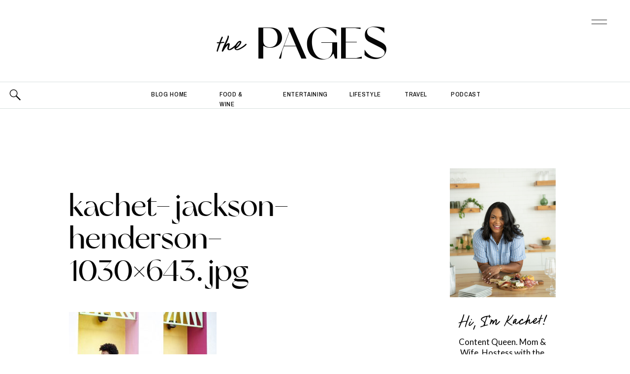

--- FILE ---
content_type: text/html; charset=UTF-8
request_url: https://thekachetlife.com/alt-summit-2017/kachet-jackson-henderson-1030x643-jpg/
body_size: 27750
content:
<!DOCTYPE html>
<html lang="en-US" class="d">
<head>
<link rel="stylesheet" type="text/css" href="//lib.showit.co/engine/2.6.4/showit.css" />
<meta name='robots' content='index, follow, max-image-preview:large, max-snippet:-1, max-video-preview:-1' />

	<!-- This site is optimized with the Yoast SEO Premium plugin v20.0 (Yoast SEO v20.0) - https://yoast.com/wordpress/plugins/seo/ -->
	<title>kachet-jackson-henderson-1030x643.jpg - The Kachet Life</title>
	<link rel="canonical" href="https://thekachetlife.com/alt-summit-2017/kachet-jackson-henderson-1030x643-jpg/" />
	<meta property="og:locale" content="en_US" />
	<meta property="og:type" content="article" />
	<meta property="og:title" content="kachet-jackson-henderson-1030x643.jpg - The Kachet Life" />
	<meta property="og:url" content="https://thekachetlife.com/alt-summit-2017/kachet-jackson-henderson-1030x643-jpg/" />
	<meta property="og:site_name" content="The Kachet Life" />
	<meta property="og:image" content="https://thekachetlife.com/alt-summit-2017/kachet-jackson-henderson-1030x643-jpg" />
	<meta property="og:image:width" content="1030" />
	<meta property="og:image:height" content="643" />
	<meta property="og:image:type" content="image/jpeg" />
	<meta name="twitter:card" content="summary_large_image" />
	<script type="application/ld+json" class="yoast-schema-graph">{"@context":"https://schema.org","@graph":[{"@type":"WebPage","@id":"https://thekachetlife.com/alt-summit-2017/kachet-jackson-henderson-1030x643-jpg/","url":"https://thekachetlife.com/alt-summit-2017/kachet-jackson-henderson-1030x643-jpg/","name":"kachet-jackson-henderson-1030x643.jpg - The Kachet Life","isPartOf":{"@id":"https://thekachetlife.com/#website"},"primaryImageOfPage":{"@id":"https://thekachetlife.com/alt-summit-2017/kachet-jackson-henderson-1030x643-jpg/#primaryimage"},"image":{"@id":"https://thekachetlife.com/alt-summit-2017/kachet-jackson-henderson-1030x643-jpg/#primaryimage"},"thumbnailUrl":"https://thekachetlife.com/wp-content/uploads/2017/02/kachet-jackson-henderson-1030x643.jpg","datePublished":"2017-10-12T16:43:20+00:00","dateModified":"2017-10-12T16:43:20+00:00","breadcrumb":{"@id":"https://thekachetlife.com/alt-summit-2017/kachet-jackson-henderson-1030x643-jpg/#breadcrumb"},"inLanguage":"en-US","potentialAction":[{"@type":"ReadAction","target":["https://thekachetlife.com/alt-summit-2017/kachet-jackson-henderson-1030x643-jpg/"]}]},{"@type":"ImageObject","inLanguage":"en-US","@id":"https://thekachetlife.com/alt-summit-2017/kachet-jackson-henderson-1030x643-jpg/#primaryimage","url":"https://thekachetlife.com/wp-content/uploads/2017/02/kachet-jackson-henderson-1030x643.jpg","contentUrl":"https://thekachetlife.com/wp-content/uploads/2017/02/kachet-jackson-henderson-1030x643.jpg"},{"@type":"BreadcrumbList","@id":"https://thekachetlife.com/alt-summit-2017/kachet-jackson-henderson-1030x643-jpg/#breadcrumb","itemListElement":[{"@type":"ListItem","position":1,"name":"Home","item":"https://thekachetlife.com/"},{"@type":"ListItem","position":2,"name":"10 Takeaways from Alt Summit 2017","item":"https://thekachetlife.com/alt-summit-2017/"},{"@type":"ListItem","position":3,"name":"kachet-jackson-henderson-1030&#215;643.jpg"}]},{"@type":"WebSite","@id":"https://thekachetlife.com/#website","url":"https://thekachetlife.com/","name":"The Kachet Life","description":"Lifestyle Influencer + Coach","potentialAction":[{"@type":"SearchAction","target":{"@type":"EntryPoint","urlTemplate":"https://thekachetlife.com/?s={search_term_string}"},"query-input":"required name=search_term_string"}],"inLanguage":"en-US"}]}</script>
	<!-- / Yoast SEO Premium plugin. -->


<link rel="alternate" type="application/rss+xml" title="The Kachet Life &raquo; Feed" href="https://thekachetlife.com/feed/" />
<link rel="alternate" type="application/rss+xml" title="The Kachet Life &raquo; Comments Feed" href="https://thekachetlife.com/comments/feed/" />
<link rel="alternate" type="application/rss+xml" title="The Kachet Life &raquo; kachet-jackson-henderson-1030&#215;643.jpg Comments Feed" href="https://thekachetlife.com/alt-summit-2017/kachet-jackson-henderson-1030x643-jpg/feed/" />
		<!-- This site uses the Google Analytics by MonsterInsights plugin v9.11.1 - Using Analytics tracking - https://www.monsterinsights.com/ -->
		<!-- Note: MonsterInsights is not currently configured on this site. The site owner needs to authenticate with Google Analytics in the MonsterInsights settings panel. -->
					<!-- No tracking code set -->
				<!-- / Google Analytics by MonsterInsights -->
		<script type="text/javascript">
/* <![CDATA[ */
window._wpemojiSettings = {"baseUrl":"https:\/\/s.w.org\/images\/core\/emoji\/16.0.1\/72x72\/","ext":".png","svgUrl":"https:\/\/s.w.org\/images\/core\/emoji\/16.0.1\/svg\/","svgExt":".svg","source":{"concatemoji":"https:\/\/thekachetlife.com\/wp-includes\/js\/wp-emoji-release.min.js?ver=6.8.3"}};
/*! This file is auto-generated */
!function(s,n){var o,i,e;function c(e){try{var t={supportTests:e,timestamp:(new Date).valueOf()};sessionStorage.setItem(o,JSON.stringify(t))}catch(e){}}function p(e,t,n){e.clearRect(0,0,e.canvas.width,e.canvas.height),e.fillText(t,0,0);var t=new Uint32Array(e.getImageData(0,0,e.canvas.width,e.canvas.height).data),a=(e.clearRect(0,0,e.canvas.width,e.canvas.height),e.fillText(n,0,0),new Uint32Array(e.getImageData(0,0,e.canvas.width,e.canvas.height).data));return t.every(function(e,t){return e===a[t]})}function u(e,t){e.clearRect(0,0,e.canvas.width,e.canvas.height),e.fillText(t,0,0);for(var n=e.getImageData(16,16,1,1),a=0;a<n.data.length;a++)if(0!==n.data[a])return!1;return!0}function f(e,t,n,a){switch(t){case"flag":return n(e,"\ud83c\udff3\ufe0f\u200d\u26a7\ufe0f","\ud83c\udff3\ufe0f\u200b\u26a7\ufe0f")?!1:!n(e,"\ud83c\udde8\ud83c\uddf6","\ud83c\udde8\u200b\ud83c\uddf6")&&!n(e,"\ud83c\udff4\udb40\udc67\udb40\udc62\udb40\udc65\udb40\udc6e\udb40\udc67\udb40\udc7f","\ud83c\udff4\u200b\udb40\udc67\u200b\udb40\udc62\u200b\udb40\udc65\u200b\udb40\udc6e\u200b\udb40\udc67\u200b\udb40\udc7f");case"emoji":return!a(e,"\ud83e\udedf")}return!1}function g(e,t,n,a){var r="undefined"!=typeof WorkerGlobalScope&&self instanceof WorkerGlobalScope?new OffscreenCanvas(300,150):s.createElement("canvas"),o=r.getContext("2d",{willReadFrequently:!0}),i=(o.textBaseline="top",o.font="600 32px Arial",{});return e.forEach(function(e){i[e]=t(o,e,n,a)}),i}function t(e){var t=s.createElement("script");t.src=e,t.defer=!0,s.head.appendChild(t)}"undefined"!=typeof Promise&&(o="wpEmojiSettingsSupports",i=["flag","emoji"],n.supports={everything:!0,everythingExceptFlag:!0},e=new Promise(function(e){s.addEventListener("DOMContentLoaded",e,{once:!0})}),new Promise(function(t){var n=function(){try{var e=JSON.parse(sessionStorage.getItem(o));if("object"==typeof e&&"number"==typeof e.timestamp&&(new Date).valueOf()<e.timestamp+604800&&"object"==typeof e.supportTests)return e.supportTests}catch(e){}return null}();if(!n){if("undefined"!=typeof Worker&&"undefined"!=typeof OffscreenCanvas&&"undefined"!=typeof URL&&URL.createObjectURL&&"undefined"!=typeof Blob)try{var e="postMessage("+g.toString()+"("+[JSON.stringify(i),f.toString(),p.toString(),u.toString()].join(",")+"));",a=new Blob([e],{type:"text/javascript"}),r=new Worker(URL.createObjectURL(a),{name:"wpTestEmojiSupports"});return void(r.onmessage=function(e){c(n=e.data),r.terminate(),t(n)})}catch(e){}c(n=g(i,f,p,u))}t(n)}).then(function(e){for(var t in e)n.supports[t]=e[t],n.supports.everything=n.supports.everything&&n.supports[t],"flag"!==t&&(n.supports.everythingExceptFlag=n.supports.everythingExceptFlag&&n.supports[t]);n.supports.everythingExceptFlag=n.supports.everythingExceptFlag&&!n.supports.flag,n.DOMReady=!1,n.readyCallback=function(){n.DOMReady=!0}}).then(function(){return e}).then(function(){var e;n.supports.everything||(n.readyCallback(),(e=n.source||{}).concatemoji?t(e.concatemoji):e.wpemoji&&e.twemoji&&(t(e.twemoji),t(e.wpemoji)))}))}((window,document),window._wpemojiSettings);
/* ]]> */
</script>
<link rel='stylesheet' id='sbi_styles-css' href='https://thekachetlife.com/wp-content/plugins/instagram-feed/css/sbi-styles.min.css?ver=6.0.5' type='text/css' media='all' />
<style id='wp-emoji-styles-inline-css' type='text/css'>

	img.wp-smiley, img.emoji {
		display: inline !important;
		border: none !important;
		box-shadow: none !important;
		height: 1em !important;
		width: 1em !important;
		margin: 0 0.07em !important;
		vertical-align: -0.1em !important;
		background: none !important;
		padding: 0 !important;
	}
</style>
<link rel='stylesheet' id='wp-block-library-css' href='https://thekachetlife.com/wp-includes/css/dist/block-library/style.min.css?ver=6.8.3' type='text/css' media='all' />
<style id='classic-theme-styles-inline-css' type='text/css'>
/*! This file is auto-generated */
.wp-block-button__link{color:#fff;background-color:#32373c;border-radius:9999px;box-shadow:none;text-decoration:none;padding:calc(.667em + 2px) calc(1.333em + 2px);font-size:1.125em}.wp-block-file__button{background:#32373c;color:#fff;text-decoration:none}
</style>
<style id='global-styles-inline-css' type='text/css'>
:root{--wp--preset--aspect-ratio--square: 1;--wp--preset--aspect-ratio--4-3: 4/3;--wp--preset--aspect-ratio--3-4: 3/4;--wp--preset--aspect-ratio--3-2: 3/2;--wp--preset--aspect-ratio--2-3: 2/3;--wp--preset--aspect-ratio--16-9: 16/9;--wp--preset--aspect-ratio--9-16: 9/16;--wp--preset--color--black: #000000;--wp--preset--color--cyan-bluish-gray: #abb8c3;--wp--preset--color--white: #ffffff;--wp--preset--color--pale-pink: #f78da7;--wp--preset--color--vivid-red: #cf2e2e;--wp--preset--color--luminous-vivid-orange: #ff6900;--wp--preset--color--luminous-vivid-amber: #fcb900;--wp--preset--color--light-green-cyan: #7bdcb5;--wp--preset--color--vivid-green-cyan: #00d084;--wp--preset--color--pale-cyan-blue: #8ed1fc;--wp--preset--color--vivid-cyan-blue: #0693e3;--wp--preset--color--vivid-purple: #9b51e0;--wp--preset--gradient--vivid-cyan-blue-to-vivid-purple: linear-gradient(135deg,rgba(6,147,227,1) 0%,rgb(155,81,224) 100%);--wp--preset--gradient--light-green-cyan-to-vivid-green-cyan: linear-gradient(135deg,rgb(122,220,180) 0%,rgb(0,208,130) 100%);--wp--preset--gradient--luminous-vivid-amber-to-luminous-vivid-orange: linear-gradient(135deg,rgba(252,185,0,1) 0%,rgba(255,105,0,1) 100%);--wp--preset--gradient--luminous-vivid-orange-to-vivid-red: linear-gradient(135deg,rgba(255,105,0,1) 0%,rgb(207,46,46) 100%);--wp--preset--gradient--very-light-gray-to-cyan-bluish-gray: linear-gradient(135deg,rgb(238,238,238) 0%,rgb(169,184,195) 100%);--wp--preset--gradient--cool-to-warm-spectrum: linear-gradient(135deg,rgb(74,234,220) 0%,rgb(151,120,209) 20%,rgb(207,42,186) 40%,rgb(238,44,130) 60%,rgb(251,105,98) 80%,rgb(254,248,76) 100%);--wp--preset--gradient--blush-light-purple: linear-gradient(135deg,rgb(255,206,236) 0%,rgb(152,150,240) 100%);--wp--preset--gradient--blush-bordeaux: linear-gradient(135deg,rgb(254,205,165) 0%,rgb(254,45,45) 50%,rgb(107,0,62) 100%);--wp--preset--gradient--luminous-dusk: linear-gradient(135deg,rgb(255,203,112) 0%,rgb(199,81,192) 50%,rgb(65,88,208) 100%);--wp--preset--gradient--pale-ocean: linear-gradient(135deg,rgb(255,245,203) 0%,rgb(182,227,212) 50%,rgb(51,167,181) 100%);--wp--preset--gradient--electric-grass: linear-gradient(135deg,rgb(202,248,128) 0%,rgb(113,206,126) 100%);--wp--preset--gradient--midnight: linear-gradient(135deg,rgb(2,3,129) 0%,rgb(40,116,252) 100%);--wp--preset--font-size--small: 13px;--wp--preset--font-size--medium: 20px;--wp--preset--font-size--large: 36px;--wp--preset--font-size--x-large: 42px;--wp--preset--spacing--20: 0.44rem;--wp--preset--spacing--30: 0.67rem;--wp--preset--spacing--40: 1rem;--wp--preset--spacing--50: 1.5rem;--wp--preset--spacing--60: 2.25rem;--wp--preset--spacing--70: 3.38rem;--wp--preset--spacing--80: 5.06rem;--wp--preset--shadow--natural: 6px 6px 9px rgba(0, 0, 0, 0.2);--wp--preset--shadow--deep: 12px 12px 50px rgba(0, 0, 0, 0.4);--wp--preset--shadow--sharp: 6px 6px 0px rgba(0, 0, 0, 0.2);--wp--preset--shadow--outlined: 6px 6px 0px -3px rgba(255, 255, 255, 1), 6px 6px rgba(0, 0, 0, 1);--wp--preset--shadow--crisp: 6px 6px 0px rgba(0, 0, 0, 1);}:where(.is-layout-flex){gap: 0.5em;}:where(.is-layout-grid){gap: 0.5em;}body .is-layout-flex{display: flex;}.is-layout-flex{flex-wrap: wrap;align-items: center;}.is-layout-flex > :is(*, div){margin: 0;}body .is-layout-grid{display: grid;}.is-layout-grid > :is(*, div){margin: 0;}:where(.wp-block-columns.is-layout-flex){gap: 2em;}:where(.wp-block-columns.is-layout-grid){gap: 2em;}:where(.wp-block-post-template.is-layout-flex){gap: 1.25em;}:where(.wp-block-post-template.is-layout-grid){gap: 1.25em;}.has-black-color{color: var(--wp--preset--color--black) !important;}.has-cyan-bluish-gray-color{color: var(--wp--preset--color--cyan-bluish-gray) !important;}.has-white-color{color: var(--wp--preset--color--white) !important;}.has-pale-pink-color{color: var(--wp--preset--color--pale-pink) !important;}.has-vivid-red-color{color: var(--wp--preset--color--vivid-red) !important;}.has-luminous-vivid-orange-color{color: var(--wp--preset--color--luminous-vivid-orange) !important;}.has-luminous-vivid-amber-color{color: var(--wp--preset--color--luminous-vivid-amber) !important;}.has-light-green-cyan-color{color: var(--wp--preset--color--light-green-cyan) !important;}.has-vivid-green-cyan-color{color: var(--wp--preset--color--vivid-green-cyan) !important;}.has-pale-cyan-blue-color{color: var(--wp--preset--color--pale-cyan-blue) !important;}.has-vivid-cyan-blue-color{color: var(--wp--preset--color--vivid-cyan-blue) !important;}.has-vivid-purple-color{color: var(--wp--preset--color--vivid-purple) !important;}.has-black-background-color{background-color: var(--wp--preset--color--black) !important;}.has-cyan-bluish-gray-background-color{background-color: var(--wp--preset--color--cyan-bluish-gray) !important;}.has-white-background-color{background-color: var(--wp--preset--color--white) !important;}.has-pale-pink-background-color{background-color: var(--wp--preset--color--pale-pink) !important;}.has-vivid-red-background-color{background-color: var(--wp--preset--color--vivid-red) !important;}.has-luminous-vivid-orange-background-color{background-color: var(--wp--preset--color--luminous-vivid-orange) !important;}.has-luminous-vivid-amber-background-color{background-color: var(--wp--preset--color--luminous-vivid-amber) !important;}.has-light-green-cyan-background-color{background-color: var(--wp--preset--color--light-green-cyan) !important;}.has-vivid-green-cyan-background-color{background-color: var(--wp--preset--color--vivid-green-cyan) !important;}.has-pale-cyan-blue-background-color{background-color: var(--wp--preset--color--pale-cyan-blue) !important;}.has-vivid-cyan-blue-background-color{background-color: var(--wp--preset--color--vivid-cyan-blue) !important;}.has-vivid-purple-background-color{background-color: var(--wp--preset--color--vivid-purple) !important;}.has-black-border-color{border-color: var(--wp--preset--color--black) !important;}.has-cyan-bluish-gray-border-color{border-color: var(--wp--preset--color--cyan-bluish-gray) !important;}.has-white-border-color{border-color: var(--wp--preset--color--white) !important;}.has-pale-pink-border-color{border-color: var(--wp--preset--color--pale-pink) !important;}.has-vivid-red-border-color{border-color: var(--wp--preset--color--vivid-red) !important;}.has-luminous-vivid-orange-border-color{border-color: var(--wp--preset--color--luminous-vivid-orange) !important;}.has-luminous-vivid-amber-border-color{border-color: var(--wp--preset--color--luminous-vivid-amber) !important;}.has-light-green-cyan-border-color{border-color: var(--wp--preset--color--light-green-cyan) !important;}.has-vivid-green-cyan-border-color{border-color: var(--wp--preset--color--vivid-green-cyan) !important;}.has-pale-cyan-blue-border-color{border-color: var(--wp--preset--color--pale-cyan-blue) !important;}.has-vivid-cyan-blue-border-color{border-color: var(--wp--preset--color--vivid-cyan-blue) !important;}.has-vivid-purple-border-color{border-color: var(--wp--preset--color--vivid-purple) !important;}.has-vivid-cyan-blue-to-vivid-purple-gradient-background{background: var(--wp--preset--gradient--vivid-cyan-blue-to-vivid-purple) !important;}.has-light-green-cyan-to-vivid-green-cyan-gradient-background{background: var(--wp--preset--gradient--light-green-cyan-to-vivid-green-cyan) !important;}.has-luminous-vivid-amber-to-luminous-vivid-orange-gradient-background{background: var(--wp--preset--gradient--luminous-vivid-amber-to-luminous-vivid-orange) !important;}.has-luminous-vivid-orange-to-vivid-red-gradient-background{background: var(--wp--preset--gradient--luminous-vivid-orange-to-vivid-red) !important;}.has-very-light-gray-to-cyan-bluish-gray-gradient-background{background: var(--wp--preset--gradient--very-light-gray-to-cyan-bluish-gray) !important;}.has-cool-to-warm-spectrum-gradient-background{background: var(--wp--preset--gradient--cool-to-warm-spectrum) !important;}.has-blush-light-purple-gradient-background{background: var(--wp--preset--gradient--blush-light-purple) !important;}.has-blush-bordeaux-gradient-background{background: var(--wp--preset--gradient--blush-bordeaux) !important;}.has-luminous-dusk-gradient-background{background: var(--wp--preset--gradient--luminous-dusk) !important;}.has-pale-ocean-gradient-background{background: var(--wp--preset--gradient--pale-ocean) !important;}.has-electric-grass-gradient-background{background: var(--wp--preset--gradient--electric-grass) !important;}.has-midnight-gradient-background{background: var(--wp--preset--gradient--midnight) !important;}.has-small-font-size{font-size: var(--wp--preset--font-size--small) !important;}.has-medium-font-size{font-size: var(--wp--preset--font-size--medium) !important;}.has-large-font-size{font-size: var(--wp--preset--font-size--large) !important;}.has-x-large-font-size{font-size: var(--wp--preset--font-size--x-large) !important;}
:where(.wp-block-post-template.is-layout-flex){gap: 1.25em;}:where(.wp-block-post-template.is-layout-grid){gap: 1.25em;}
:where(.wp-block-columns.is-layout-flex){gap: 2em;}:where(.wp-block-columns.is-layout-grid){gap: 2em;}
:root :where(.wp-block-pullquote){font-size: 1.5em;line-height: 1.6;}
</style>
<link rel='stylesheet' id='contact-form-7-css' href='https://thekachetlife.com/wp-content/plugins/contact-form-7/includes/css/styles.css?ver=5.5.6.1' type='text/css' media='all' />
<link rel='stylesheet' id='sheknows-infuse-css' href='https://thekachetlife.com/wp-content/plugins/sheknows-infuse/public/css/style.css?ver=1.0.43' type='text/css' media='all' />
<link rel='stylesheet' id='pub-style-css' href='https://thekachetlife.com/wp-content/themes/showit/pubs/tp754nvh4i6jgbnwjpqc1q/20260109164839Szrwbdx/assets/pub.css?ver=1767977326' type='text/css' media='all' />
<script type="text/javascript" src="https://thekachetlife.com/wp-includes/js/jquery/jquery.min.js?ver=3.7.1" id="jquery-core-js"></script>
<script type="text/javascript" id="jquery-core-js-after">
/* <![CDATA[ */
$ = jQuery;
/* ]]> */
</script>
<script type="text/javascript" src="https://thekachetlife.com/wp-content/themes/showit/pubs/tp754nvh4i6jgbnwjpqc1q/20260109164839Szrwbdx/assets/pub.js?ver=1767977326" id="pub-script-js"></script>
<link rel="https://api.w.org/" href="https://thekachetlife.com/wp-json/" /><link rel="alternate" title="JSON" type="application/json" href="https://thekachetlife.com/wp-json/wp/v2/media/12233" /><link rel="EditURI" type="application/rsd+xml" title="RSD" href="https://thekachetlife.com/xmlrpc.php?rsd" />
<link rel='shortlink' href='https://thekachetlife.com/?p=12233' />
<link rel="alternate" title="oEmbed (JSON)" type="application/json+oembed" href="https://thekachetlife.com/wp-json/oembed/1.0/embed?url=https%3A%2F%2Fthekachetlife.com%2Falt-summit-2017%2Fkachet-jackson-henderson-1030x643-jpg%2F" />
<link rel="alternate" title="oEmbed (XML)" type="text/xml+oembed" href="https://thekachetlife.com/wp-json/oembed/1.0/embed?url=https%3A%2F%2Fthekachetlife.com%2Falt-summit-2017%2Fkachet-jackson-henderson-1030x643-jpg%2F&#038;format=xml" />
<!-- Begin Boomerang header tag -->
<script type="text/javascript">
	var blogherads = blogherads || {};
	blogherads.adq = blogherads.adq || [];

	blogherads.adq.push(function () {
												blogherads.setTargeting("ci", 12233);
								blogherads.setTargeting("pt", "attachment");
						if (blogherads.setADmantXData) {
						blogherads.setADmantXData({"fetchingDelay":109,"converter":"boilerpipe_article","version":"3.3.53","nwords":37,"url":"https:\/\/thekachetlife.com\/alt-summit-2017\/kachet-jackson-henderson-1030x643-jpg\/","valid":"OK","delay":1,"entities":[{"score":2,"origin":"NORMAL","name":"Kachet Life","type":"MAINLEMMAS"},{"score":1,"origin":"NORMAL","name":"woman","type":"MAINLEMMAS"},{"score":1,"origin":"NORMAL","name":"storytelling","type":"MAINLEMMAS"},{"score":1,"origin":"NORMAL","name":"lifestyle","type":"MAINLEMMAS"},{"score":1,"origin":"NORMAL","name":"life","type":"MAINLEMMAS"},{"score":1,"origin":"NORMAL","name":"Dallas","type":"PLACES"},{"score":1,"origin":"NORMAL","name":"content","type":"MAINLEMMAS"},{"score":1,"origin":"NORMAL","name":"beauty","type":"MAINLEMMAS"}],"admants":[{"score":35,"targeting":"Contextual","unique_id":7075,"origin":"ADMANTS","name":"S_7075","segment_type":"Custom","team":0,"type":"ADMANTS","title":"S_7075"},{"score":35,"targeting":"Contextual","unique_id":6651,"origin":"ADMANTS","name":"S_6651","segment_type":"Custom","team":0,"type":"ADMANTS","title":"S_6651"},{"score":11,"targeting":"Contextual","unique_id":6766,"origin":"ADMANTS","name":"S_6766","segment_type":"Custom","team":0,"type":"ADMANTS","title":"S_6766"},{"score":10,"targeting":"Contextual","unique_id":6555,"origin":"ADMANTS","name":"S_6555","segment_type":"Custom","team":0,"type":"ADMANTS","title":"S_6555"},{"score":10,"targeting":"Contextual","unique_id":6554,"origin":"ADMANTS","name":"S_6554","segment_type":"Custom","team":0,"type":"ADMANTS","title":"S_6554"},{"score":10,"targeting":"Contextual","unique_id":4283,"origin":"ADMANTS","name":"S_4283","segment_type":"Custom","team":0,"type":"ADMANTS","title":"S_4283"}],"categories":[],"lang":"en","feelings":[{"score":35,"origin":"NORMAL","name":"positive sentiment","type":"FEELINGS","parents":["sentiment"]},{"score":27,"origin":"VIRTUAL","name":"sentiment","type":"FEELINGS"},{"score":16,"origin":"NORMAL","name":"joy","type":"FEELINGS","parents":["positive emotions","emotions"]},{"score":11,"origin":"VIRTUAL","name":"positive emotions","type":"FEELINGS","parents":["emotions"]},{"score":11,"origin":"VIRTUAL","name":"emotions","type":"FEELINGS"}],"key":"dcde31e32d21f5432ab192ee50f9e0a8ef294bab4778ada95dfabeb949b2b9ce","timestamp":1769252307,"info":"OK"}, "success");
		}
		});
</script>
<script type="text/javascript" async="async" data-cfasync="false" src="https://ads.blogherads.com/static/blogherads.js"></script>
<script type="text/javascript" async="async" data-cfasync="false" src="https://ads.blogherads.com/sk/12/123/1231628/27333/header.js"></script>
<!-- End Boomerang header tag -->
<link rel="icon" href="https://thekachetlife.com/wp-content/uploads/2025/10/cropped-TKL_Emblem-32x32.png" sizes="32x32" />
<link rel="icon" href="https://thekachetlife.com/wp-content/uploads/2025/10/cropped-TKL_Emblem-192x192.png" sizes="192x192" />
<link rel="apple-touch-icon" href="https://thekachetlife.com/wp-content/uploads/2025/10/cropped-TKL_Emblem-180x180.png" />
<meta name="msapplication-TileImage" content="https://thekachetlife.com/wp-content/uploads/2025/10/cropped-TKL_Emblem-270x270.png" />

<meta charset="UTF-8" />
<meta name="viewport" content="width=device-width, initial-scale=1" />
<link rel="icon" type="image/png" href="//static.showit.co/200/EgGfKMzH0jtlF92EMM3Oqw/160133/tkl_emblem.png" />
<link rel="preconnect" href="https://static.showit.co" />

<link rel="preconnect" href="https://fonts.googleapis.com">
<link rel="preconnect" href="https://fonts.gstatic.com" crossorigin>
<link href="https://fonts.googleapis.com/css?family=Lato:regular|Archivo+Narrow:500|Crimson+Pro:300|Lato:300|Overpass:600" rel="stylesheet" type="text/css"/>
<style>
@font-face{font-family:Des Montilles;src:url('//static.showit.co/file/4rtWqVIhxOZB9hR1pD3s-Q/160133/desmontilles-regular-webfont.woff');}
@font-face{font-family:Glancias Display;src:url('//static.showit.co/file/LySMxewxYVHaVqfmTw7E8A/160133/glancias-display-webfont.woff');}
</style>
<script id="init_data" type="application/json">
{"mobile":{"w":320,"bgMediaType":"none","bgFillType":"color","bgColor":"colors-7"},"desktop":{"w":1200,"defaultTrIn":{"type":"fade"},"defaultTrOut":{"type":"fade"},"bgColor":"colors-7","bgMediaType":"none","bgFillType":"color"},"sid":"tp754nvh4i6jgbnwjpqc1q","break":768,"assetURL":"//static.showit.co","contactFormId":"160133/289478","cfAction":"aHR0cHM6Ly9jbGllbnRzZXJ2aWNlLnNob3dpdC5jby9jb250YWN0Zm9ybQ==","sgAction":"aHR0cHM6Ly9jbGllbnRzZXJ2aWNlLnNob3dpdC5jby9zb2NpYWxncmlk","blockData":[{"slug":"menu-open","visible":"a","states":[{"d":{"bgFillType":"color","bgColor":"#000000:0","bgMediaType":"none"},"m":{"bgFillType":"color","bgColor":"#000000:0","bgMediaType":"none"},"slug":"view-1"}],"d":{"h":877,"w":1200,"locking":{"side":"t"},"nature":"wH","trIn":{"type":"slide","direction":"Down"},"trOut":{"type":"slide","duration":0.6,"direction":"Up"},"aav":1.8,"stateTrIn":{"type":"fade","duration":0.5},"stateTrOut":{"type":"fade","duration":0.5},"bgFillType":"color","bgColor":"colors-1","bgMediaType":"none","tr":{"in":{"cl":"slideInDown","d":"0.5","dl":"0"},"out":{"cl":"slideOutUp","d":0.6,"dl":"0"}}},"m":{"h":612,"w":320,"locking":{"side":"t"},"nature":"wH","trIn":{"type":"slide","direction":"Down"},"trOut":{"type":"slide","direction":"Up"},"aav":1.8,"stateTrIn":{"type":"fade","duration":0.5},"stateTrOut":{"type":"fade","duration":0.5},"bgFillType":"color","bgColor":"colors-1","bgMediaType":"none","tr":{"in":{"cl":"slideInDown","d":"0.5","dl":"0"},"out":{"cl":"slideOutUp","d":"0.5","dl":"0"}}},"stateTrans":[{"d":{"in":{"cl":"fadeIn","d":0.5,"dl":"0","od":"fadeIn"},"out":{"cl":"fadeOut","d":0.5,"dl":"0","od":"fadeOut"}},"m":{"in":{"cl":"fadeIn","d":0.5,"dl":"0","od":"fadeIn"},"out":{"cl":"fadeOut","d":0.5,"dl":"0","od":"fadeOut"}}}]},{"slug":"blog-menu","visible":"a","states":[{"d":{"bgFillType":"color","bgColor":"#000000:0","bgMediaType":"none"},"m":{"bgFillType":"color","bgColor":"#000000:0","bgMediaType":"none"},"slug":"view-1"},{"d":{"bgFillType":"color","bgColor":"#000000:0","bgMediaType":"none"},"m":{"bgFillType":"color","bgColor":"#000000:0","bgMediaType":"none"},"slug":"view-2"}],"d":{"h":166,"w":1200,"locking":{},"bgFillType":"color","bgColor":"colors-7","bgMediaType":"none"},"m":{"h":107,"w":320,"bgFillType":"color","bgColor":"colors-7","bgMediaType":"none"},"stateTrans":[{},{}]},{"slug":"blog-categories","visible":"a","states":[{"d":{"bgFillType":"color","bgColor":"#000000:0","bgMediaType":"none"},"m":{"bgFillType":"color","bgColor":"#000000:0","bgMediaType":"none"},"slug":"view-1"},{"d":{"bgFillType":"color","bgColor":"#000000:0","bgMediaType":"none"},"m":{"bgFillType":"color","bgColor":"#000000:0","bgMediaType":"none"},"slug":"view-2"}],"d":{"h":54,"w":1200,"bgFillType":"color","bgColor":"#ffffff","bgMediaType":"none"},"m":{"h":40,"w":320,"bgFillType":"color","bgColor":"#ffffff","bgMediaType":"none"},"stateTrans":[{},{}]},{"slug":"blog-mobile-category-menu","visible":"m","states":[],"d":{"h":58,"w":1200,"bgFillType":"color","bgColor":"colors-7","bgMediaType":"none"},"m":{"h":197,"w":320,"bgFillType":"color","bgColor":"colors-7","bgMediaType":"none"}},{"slug":"padding-1","visible":"a","states":[],"d":{"h":91,"w":1200,"bgFillType":"color","bgColor":"colors-7","bgMediaType":"none"},"m":{"h":16,"w":320,"bgFillType":"color","bgColor":"colors-7","bgMediaType":"none"}},{"slug":"blog-sidebar","visible":"d","states":[],"d":{"h":20,"w":1200,"bgFillType":"color","bgColor":"#000000:0","bgMediaType":"none"},"m":{"h":374,"w":320,"bgFillType":"color","bgColor":"colors-7","bgMediaType":"none"}},{"slug":"post-title","visible":"a","states":[],"d":{"h":218,"w":1200,"nature":"dH","bgFillType":"color","bgColor":"colors-7","bgMediaType":"none"},"m":{"h":226,"w":320,"nature":"dH","bgFillType":"color","bgColor":"colors-7","bgMediaType":"none"}},{"slug":"content-area","visible":"a","states":[],"d":{"h":983,"w":1200,"nature":"dH","bgFillType":"color","bgColor":"colors-7","bgMediaType":"none"},"m":{"h":1774,"w":320,"nature":"dH","bgFillType":"color","bgColor":"colors-7","bgMediaType":"none"}},{"slug":"download-alt","visible":"a","states":[],"d":{"h":746,"w":1200,"bgFillType":"color","bgColor":"#000000","bgMediaType":"image","bgImage":{"key":"b0xC12nmAJf1uqH6BwGl3w/160133/graphics_5.png","aspect_ratio":1.71429,"title":"Graphics (5)","type":"asset"},"bgOpacity":"80","bgPos":"cm","bgScale":"cover","bgScroll":"x"},"m":{"h":604,"w":320,"bgFillType":"color","bgColor":"colors-0","bgMediaType":"image","bgImage":{"key":"b0xC12nmAJf1uqH6BwGl3w/160133/graphics_5.png","aspect_ratio":1.71429,"title":"Graphics (5)","type":"asset"},"bgOpacity":"80","bgPos":"cm","bgScale":"cover","bgScroll":"x"}},{"slug":"footer","visible":"a","states":[],"d":{"h":592,"w":1200,"bgFillType":"color","bgColor":"colors-1","bgMediaType":"none"},"m":{"h":872,"w":320,"bgFillType":"color","bgColor":"colors-1","bgMediaType":"none"}},{"slug":"instagram","visible":"a","states":[],"d":{"h":240,"w":1200,"bgFillType":"color","bgColor":"colors-0","bgMediaType":"none"},"m":{"h":321,"w":320,"bgFillType":"color","bgColor":"colors-0","bgMediaType":"none"}}],"elementData":[{"type":"text","visible":"d","id":"menu-open_view-1_0","blockId":"menu-open","m":{"x":0,"y":2012,"w":320,"h":86,"a":0},"d":{"x":54,"y":741,"w":373,"h":100,"a":0}},{"type":"text","visible":"a","id":"menu-open_view-1_1","blockId":"menu-open","m":{"x":175,"y":319,"w":99,"h":14,"a":0},"d":{"x":513,"y":450,"w":121,"h":27,"a":0}},{"type":"text","visible":"a","id":"menu-open_view-1_2","blockId":"menu-open","m":{"x":14,"y":319,"w":124,"h":14,"a":0},"d":{"x":330,"y":450,"w":148,"h":27,"a":0}},{"type":"text","visible":"a","id":"menu-open_view-1_3","blockId":"menu-open","m":{"x":81,"y":346,"w":56,"h":18,"a":0},"d":{"x":669,"y":450,"w":80,"h":14,"a":0}},{"type":"text","visible":"a","id":"menu-open_view-1_4","blockId":"menu-open","m":{"x":52,"y":104,"w":217,"h":25,"a":0},"d":{"x":492,"y":172,"w":217,"h":40,"a":0}},{"type":"graphic","visible":"a","id":"menu-open_view-1_5","blockId":"menu-open","m":{"x":0,"y":383,"w":72,"h":112,"a":0,"trIn":{"cl":"fadeIn","d":"0.5","dl":2}},"d":{"x":54,"y":473,"w":163,"h":231,"a":0},"c":{"key":"Vl-cK68Fn9w2Clanl8V0tg/160133/kachet-rose.jpg","aspect_ratio":0.6665}},{"type":"graphic","visible":"a","id":"menu-open_view-1_6","blockId":"menu-open","m":{"x":53,"y":418,"w":93,"h":92,"a":0,"trIn":{"cl":"fadeIn","d":"0.5","dl":3}},"d":{"x":286,"y":540,"w":152,"h":152,"a":0},"c":{"key":"1Znm0joIZsUf2uz-Lq_BXg/160133/dsc04546.jpg","aspect_ratio":1.50037}},{"type":"graphic","visible":"a","id":"menu-open_view-1_7","blockId":"menu-open","m":{"x":248,"y":396,"w":72,"h":99,"a":0,"trIn":{"cl":"fadeIn","d":"0.5","dl":1.2}},"d":{"x":961,"y":490,"w":184,"h":235,"a":0},"c":{"key":"Fu9_7_jGy1sx23xKu2bDqQ/160133/dsc05011.jpg","aspect_ratio":0.6665}},{"type":"graphic","visible":"d","id":"menu-open_view-1_8","blockId":"menu-open","m":{"x":205,"y":449,"w":80,"h":96,"a":0,"trIn":{"cl":"fadeIn","d":"0.5","dl":2.5}},"d":{"x":503,"y":587,"w":171,"h":191,"a":0},"c":{"key":"j0TvIonXhdqznNF3WageBg/160133/20250319-313a2170.jpg","aspect_ratio":0.66688}},{"type":"graphic","visible":"a","id":"menu-open_view-1_9","blockId":"menu-open","m":{"x":195,"y":440,"w":76,"h":77,"a":0,"trIn":{"cl":"fadeIn","d":"0.5","dl":3.5}},"d":{"x":744,"y":562,"w":149,"h":149,"a":0},"c":{"key":"zvP8yzGTLCrQB2098fiwBg/160133/img_9850.jpg","aspect_ratio":0.66688}},{"type":"text","visible":"d","id":"menu-open_view-1_10","blockId":"menu-open","m":{"x":110,"y":2108,"w":100,"h":58,"a":0},"d":{"x":1000,"y":778,"w":57,"h":33,"a":0}},{"type":"icon","visible":"a","id":"menu-open_view-1_11","blockId":"menu-open","m":{"x":114,"y":542,"w":20,"h":24,"a":0},"d":{"x":1064,"y":778,"w":20,"h":24,"a":0}},{"type":"icon","visible":"a","id":"menu-open_view-1_12","blockId":"menu-open","m":{"x":150,"y":542,"w":20,"h":24,"a":0},"d":{"x":1125,"y":778,"w":20,"h":24,"a":0}},{"type":"icon","visible":"a","id":"menu-open_view-1_13","blockId":"menu-open","m":{"x":186,"y":542,"w":20,"h":26,"a":0},"d":{"x":1093,"y":778,"w":20,"h":26,"a":0}},{"type":"icon","visible":"a","id":"menu-open_view-1_14","blockId":"menu-open","m":{"x":274,"y":7,"w":43,"h":36,"a":0,"lockV":"t"},"d":{"x":1122,"y":22,"w":48,"h":67,"a":0,"lockH":"r","lockV":"t"},"pc":[{"type":"hide","block":"menu-open"}]},{"type":"text","visible":"a","id":"menu-open_view-1_15","blockId":"menu-open","m":{"x":36,"y":144,"w":102,"h":34,"a":0},"d":{"x":409,"y":225,"w":157,"h":66,"a":0,"o":100}},{"type":"text","visible":"a","id":"menu-open_view-1_16","blockId":"menu-open","m":{"x":162,"y":144,"w":120,"h":39,"a":0},"d":{"x":604,"y":225,"w":187,"h":61,"a":0,"o":100}},{"type":"text","visible":"a","id":"menu-open_view-1_17","blockId":"menu-open","m":{"x":60,"y":183,"w":176,"h":36,"a":0},"d":{"x":332,"y":292,"w":243,"h":56,"a":0,"o":100}},{"type":"text","visible":"a","id":"menu-open_view-1_18","blockId":"menu-open","m":{"x":55,"y":222,"w":210,"h":36,"a":0},"d":{"x":614,"y":291,"w":255,"h":56,"a":0,"o":100}},{"type":"text","visible":"a","id":"menu-open_view-1_19","blockId":"menu-open","m":{"x":26,"y":258,"w":92,"h":32,"a":0},"d":{"x":374,"y":359,"w":170,"h":56,"a":0,"o":100}},{"type":"text","visible":"a","id":"menu-open_view-1_20","blockId":"menu-open","m":{"x":142,"y":258,"w":152,"h":33,"a":0},"d":{"x":574,"y":359,"w":252,"h":62,"a":0,"o":100}},{"type":"text","visible":"a","id":"menu-open_view-1_21","blockId":"menu-open","m":{"x":142,"y":144,"w":19,"h":39,"a":0},"d":{"x":527,"y":225,"w":111,"h":66,"a":0,"o":100}},{"type":"text","visible":"a","id":"menu-open_view-1_22","blockId":"menu-open","m":{"x":118,"y":259,"w":22,"h":31,"a":0},"d":{"x":538,"y":291,"w":111,"h":62,"a":0,"o":100}},{"type":"text","visible":"a","id":"menu-open_view-1_23","blockId":"menu-open","m":{"x":223,"y":184,"w":24,"h":42,"a":0},"d":{"x":492,"y":359,"w":111,"h":70,"a":0,"o":100}},{"type":"text","visible":"a","id":"menu-open_view-1_24","blockId":"menu-open","m":{"x":172,"y":346,"w":70,"h":16,"a":0},"d":{"x":784,"y":450,"w":87,"h":14,"a":0}},{"type":"graphic","visible":"a","id":"menu-open_view-1_25","blockId":"menu-open","m":{"x":131,"y":18,"w":58,"h":60,"a":0,"lockV":"t"},"d":{"x":549,"y":33,"w":103,"h":107,"a":0,"lockV":"t"},"c":{"key":"gIXi7LSkZ6hIdJ1frTMNDQ/160133/tkl_emblem_white.png","aspect_ratio":1.03015}},{"type":"icon","visible":"a","id":"blog-menu_0","blockId":"blog-menu","m":{"x":281,"y":2,"w":23,"h":42,"a":0},"d":{"x":1117,"y":24,"w":41,"h":41,"a":0,"lockH":"r"},"pc":[{"type":"show","block":"menu-open"}]},{"type":"text","visible":"a","id":"blog-menu_1","blockId":"blog-menu","m":{"x":81,"y":42,"w":207,"h":43,"a":0},"d":{"x":457,"y":37,"w":315,"h":93,"a":0,"trIn":{"cl":"fadeIn","d":"0.5","dl":"0"}}},{"type":"text","visible":"a","id":"blog-menu_2","blockId":"blog-menu","m":{"x":60,"y":42,"w":72,"h":43,"a":0,"trIn":{"cl":"fadeIn","d":"0.5","dl":"0"}},"d":{"x":403,"y":61,"w":66,"h":44,"a":0,"trIn":{"cl":"fadeIn","d":"0.5","dl":"0"}}},{"type":"text","visible":"d","id":"blog-categories_0","blockId":"blog-categories","m":{"x":20,"y":106,"w":87,"h":16,"a":0},"d":{"x":267,"y":16,"w":91,"h":24,"a":0}},{"type":"text","visible":"m","id":"blog-categories_1","blockId":"blog-categories","m":{"x":37,"y":13,"w":87,"h":16,"a":0},"d":{"x":47,"y":31,"w":83,"h":24,"a":0},"pc":[{"type":"show","block":"blog-mobile-category-menu"}]},{"type":"text","visible":"d","id":"blog-categories_2","blockId":"blog-categories","m":{"x":184,"y":116,"w":81,"h":22,"a":0},"d":{"x":406,"y":16,"w":81,"h":24,"a":0}},{"type":"text","visible":"d","id":"blog-categories_3","blockId":"blog-categories","m":{"x":77,"y":100,"w":118,"h":22,"a":0},"d":{"x":535,"y":16,"w":88,"h":24,"a":0}},{"type":"text","visible":"d","id":"blog-categories_4","blockId":"blog-categories","m":{"x":170,"y":66,"w":118,"h":22,"a":0},"d":{"x":670,"y":16,"w":64,"h":24,"a":0}},{"type":"line","visible":"a","id":"blog-categories_5","blockId":"blog-categories","m":{"x":-5,"y":0,"w":325,"a":0},"d":{"x":-49,"y":0,"w":1299,"h":1,"a":0,"lockH":"s"}},{"type":"text","visible":"d","id":"blog-categories_6","blockId":"blog-categories","m":{"x":170,"y":56,"w":118,"h":22,"a":0},"d":{"x":782,"y":16,"w":46,"h":24,"a":0}},{"type":"line","visible":"a","id":"blog-categories_7","blockId":"blog-categories","m":{"x":-5,"y":0,"w":325,"a":0},"d":{"x":-37,"y":54,"w":1299,"h":1,"a":0,"lockH":"s"}},{"type":"icon","visible":"d","id":"blog-categories_8","blockId":"blog-categories","m":{"x":10,"y":18,"w":20,"h":18,"a":0},"d":{"x":17,"y":-10,"w":28,"h":74,"a":0,"lockH":"l"}},{"type":"icon","visible":"m","id":"blog-categories_view-1_0","blockId":"blog-categories","m":{"x":11,"y":11,"w":20,"h":18,"a":0},"d":{"x":22,"y":7,"w":28,"h":74,"a":0,"lockH":"l"},"pc":[{"type":"show","block":"blog-mobile-category-menu"}]},{"type":"text","visible":"d","id":"blog-categories_view-1_1","blockId":"blog-categories","m":{"x":170,"y":56,"w":118,"h":22,"a":0},"d":{"x":876,"y":16,"w":57,"h":24,"a":0}},{"type":"line","visible":"d","id":"blog-categories_view-2_0","blockId":"blog-categories","m":{"x":48,"y":46,"w":224,"h":3,"a":0},"d":{"x":56,"y":37,"w":211,"h":1,"a":0,"lockH":"l"}},{"type":"text","visible":"d","id":"blog-categories_view-2_1","blockId":"blog-categories","m":{"x":103,"y":37,"w":113.39999999999999,"h":21,"a":0},"d":{"x":61,"y":12,"w":206,"h":25,"a":0}},{"type":"line","visible":"a","id":"blog-mobile-category-menu_0","blockId":"blog-mobile-category-menu","m":{"x":-5,"y":0,"w":325,"a":0},"d":{"x":-49,"y":0,"w":1299,"h":1,"a":0,"lockH":"s"}},{"type":"text","visible":"a","id":"blog-mobile-category-menu_1","blockId":"blog-mobile-category-menu","m":{"x":33,"y":25,"w":87,"h":16,"a":0},"d":{"x":37,"y":21,"w":83,"h":24,"a":0}},{"type":"text","visible":"a","id":"blog-mobile-category-menu_2","blockId":"blog-mobile-category-menu","m":{"x":33,"y":56,"w":118,"h":22,"a":0},"d":{"x":298,"y":21,"w":103,"h":24,"a":0}},{"type":"text","visible":"a","id":"blog-mobile-category-menu_3","blockId":"blog-mobile-category-menu","m":{"x":33,"y":86,"w":118,"h":22,"a":0},"d":{"x":429,"y":21,"w":103,"h":24,"a":0}},{"type":"text","visible":"a","id":"blog-mobile-category-menu_4","blockId":"blog-mobile-category-menu","m":{"x":170,"y":25,"w":118,"h":22,"a":0},"d":{"x":569,"y":21,"w":69,"h":24,"a":0}},{"type":"text","visible":"a","id":"blog-mobile-category-menu_5","blockId":"blog-mobile-category-menu","m":{"x":170,"y":56,"w":118,"h":22,"a":0},"d":{"x":673,"y":21,"w":69,"h":24,"a":0}},{"type":"simple","visible":"a","id":"blog-mobile-category-menu_6","blockId":"blog-mobile-category-menu","m":{"x":33,"y":126,"w":243,"h":42,"a":0},"d":{"x":360,"y":17,"w":480,"h":23.200000000000003,"a":0}},{"type":"text","visible":"a","id":"blog-mobile-category-menu_7","blockId":"blog-mobile-category-menu","m":{"x":47,"y":129,"w":216,"h":32,"a":0,"trIn":{"cl":"fadeIn","d":"0.5","dl":"0"}},"d":{"x":322,"y":42,"w":211,"h":126,"a":0,"trIn":{"cl":"fadeIn","d":"0.5","dl":"0"}}},{"type":"icon","visible":"a","id":"blog-mobile-category-menu_8","blockId":"blog-mobile-category-menu","m":{"x":270,"y":15,"w":36,"h":36,"a":0},"d":{"x":550,"y":-21,"w":100,"h":100,"a":0},"pc":[{"type":"hide","block":"blog-mobile-category-menu"}]},{"type":"text","visible":"a","id":"blog-mobile-category-menu_9","blockId":"blog-mobile-category-menu","m":{"x":170,"y":86,"w":118,"h":22,"a":0},"d":{"x":673,"y":21,"w":69,"h":24,"a":0}},{"type":"line","visible":"a","id":"padding-1_0","blockId":"padding-1","m":{"x":-5,"y":0,"w":325,"a":0},"d":{"x":-49,"y":0,"w":1299,"h":1,"a":0,"lockH":"s"}},{"type":"graphic","visible":"d","id":"blog-sidebar_0","blockId":"blog-sidebar","m":{"x":-1,"y":-1,"w":321,"h":231,"a":0},"d":{"x":874,"y":31,"w":215,"h":262,"a":0,"gs":{"s":100}},"c":{"key":"Mrhsd7h51rdQHZMWh_vxyQ/160133/img_6652.jpg","aspect_ratio":0.66667}},{"type":"text","visible":"a","id":"blog-sidebar_1","blockId":"blog-sidebar","m":{"x":79,"y":174,"w":162,"h":27,"a":0},"d":{"x":888,"y":317,"w":186,"h":22,"a":358}},{"type":"text","visible":"d","id":"blog-sidebar_2","blockId":"blog-sidebar","m":{"x":51,"y":432,"w":227,"h":270,"a":0},"d":{"x":880,"y":373,"w":200,"h":112,"a":0}},{"type":"text","visible":"a","id":"blog-sidebar_3","blockId":"blog-sidebar","m":{"x":103,"y":312,"w":115,"h":22,"a":0},"d":{"x":851,"y":622,"w":276,"h":44,"a":0}},{"type":"graphic","visible":"a","id":"blog-sidebar_4","blockId":"blog-sidebar","m":{"x":61,"y":371,"w":198,"h":190,"a":0,"gs":{"s":100}},"d":{"x":884,"y":685,"w":198,"h":190,"a":0,"gs":{"s":50}},"c":{"key":"bylYj3JX2gNHFamlJ4dJGA/160133/screenshot_2025-07-29_at_7_03_01_pm.png","aspect_ratio":1.22251}},{"type":"text","visible":"a","id":"blog-sidebar_5","blockId":"blog-sidebar","m":{"x":56,"y":581,"w":208,"h":80,"a":0},"d":{"x":893,"y":898,"w":176,"h":51,"a":0}},{"type":"graphic","visible":"a","id":"blog-sidebar_6","blockId":"blog-sidebar","m":{"x":61,"y":705,"w":198,"h":190,"a":0},"d":{"x":882,"y":973,"w":198,"h":190,"a":0,"gs":{"s":40}},"c":{"key":"hESMdQ3AmhtUzMEtXiWK_w/160133/screenshot_2025-07-29_at_7_04_16_pm.png","aspect_ratio":1.02449}},{"type":"text","visible":"a","id":"blog-sidebar_7","blockId":"blog-sidebar","m":{"x":81,"y":915,"w":159,"h":64,"a":0},"d":{"x":901,"y":1186,"w":159,"h":50,"a":0}},{"type":"graphic","visible":"a","id":"blog-sidebar_8","blockId":"blog-sidebar","m":{"x":61,"y":1057,"w":198,"h":190,"a":0},"d":{"x":882,"y":1261,"w":198,"h":190,"a":0,"gs":{"s":50}},"c":{"key":"Yemf2zTFbjcVVstaAOx50w/160133/screenshot_2025-07-29_at_7_05_17_pm.png","aspect_ratio":0.91981}},{"type":"text","visible":"a","id":"blog-sidebar_9","blockId":"blog-sidebar","m":{"x":68,"y":1267,"w":185,"h":65,"a":0},"d":{"x":878,"y":1475,"w":207,"h":47,"a":0}},{"type":"simple","visible":"a","id":"blog-sidebar_10","blockId":"blog-sidebar","m":{"x":102,"y":612,"w":117,"h":46,"a":0,"trIn":{"cl":"fadeIn","d":"0.5","dl":"0"}},"d":{"x":902,"y":504,"w":159,"h":60,"a":0,"trIn":{"cl":"fadeIn","d":"0.5","dl":"0"}}},{"type":"text","visible":"a","id":"blog-sidebar_11","blockId":"blog-sidebar","m":{"x":118,"y":624,"w":85,"h":21,"a":0,"trIn":{"cl":"fadeIn","d":"0.5","dl":"0"}},"d":{"x":922,"y":522,"w":118,"h":25,"a":0,"trIn":{"cl":"fadeIn","d":"0.5","dl":"0"}}},{"type":"text","visible":"a","id":"post-title_0","blockId":"post-title","m":{"x":30,"y":60,"w":229,"h":22,"a":0},"d":{"x":100,"y":9,"w":650,"h":25,"a":0}},{"type":"text","visible":"a","id":"post-title_1","blockId":"post-title","m":{"x":30,"y":93,"w":240,"h":103,"a":0},"d":{"x":100,"y":54,"w":650,"h":113,"a":0}},{"type":"text","visible":"a","id":"content-area_0","blockId":"content-area","m":{"x":30,"y":17,"w":260,"h":1692,"a":0},"d":{"x":100,"y":0,"w":650,"h":866,"a":0}},{"type":"simple","visible":"a","id":"download-alt_0","blockId":"download-alt","m":{"x":35,"y":79,"w":250,"h":446,"a":0},"d":{"x":117,"y":135,"w":431,"h":477,"a":0,"lockH":"l"}},{"type":"iframe","visible":"a","id":"download-alt_1","blockId":"download-alt","m":{"x":25,"y":179,"w":270,"h":335,"a":0},"d":{"x":139,"y":311,"w":388,"h":334,"a":0,"lockH":"l"}},{"type":"text","visible":"a","id":"download-alt_2","blockId":"download-alt","m":{"x":53,"y":148,"w":215,"h":91,"a":0},"d":{"x":156,"y":230,"w":355,"h":123,"a":0,"trIn":{"cl":"fadeIn","d":"0.5","dl":"0"},"lockH":"l"}},{"type":"text","visible":"a","id":"download-alt_3","blockId":"download-alt","m":{"x":72,"y":235,"w":177,"h":70,"a":0},"d":{"x":164,"y":374,"w":338,"h":66,"a":0,"trIn":{"cl":"fadeIn","d":"0.5","dl":"0"},"lockH":"l"}},{"type":"text","visible":"a","id":"download-alt_4","blockId":"download-alt","m":{"x":70,"y":107,"w":181,"h":26,"a":359},"d":{"x":221,"y":178,"w":224,"h":43,"a":357,"trIn":{"cl":"fadeIn","d":"0.5","dl":"0"},"lockH":"l"}},{"type":"text","visible":"d","id":"footer_0","blockId":"footer","m":{"x":77,"y":277,"w":167,"h":31,"a":0},"d":{"x":94,"y":156,"w":182,"h":42,"a":0}},{"type":"text","visible":"a","id":"footer_1","blockId":"footer","m":{"x":60,"y":150,"w":201,"h":109,"a":0,"trIn":{"cl":"fadeIn","d":"0.5","dl":"0"}},"d":{"x":445,"y":315,"w":310,"h":118,"a":0}},{"type":"iframe","visible":"a","id":"footer_2","blockId":"footer","m":{"x":20,"y":498,"w":280,"h":610,"a":0},"d":{"x":860,"y":133,"w":302,"h":345,"a":0}},{"type":"text","visible":"a","id":"footer_3","blockId":"footer","m":{"x":93,"y":284,"w":134,"h":17,"a":0,"trIn":{"cl":"fadeIn","d":"0.5","dl":"0"}},"d":{"x":103,"y":215,"w":165,"h":19,"a":0,"trIn":{"cl":"fadeIn","d":"0.5","dl":"0"}}},{"type":"text","visible":"a","id":"footer_4","blockId":"footer","m":{"x":93,"y":309,"w":134,"h":17,"a":0,"trIn":{"cl":"fadeIn","d":"0.5","dl":"0"}},"d":{"x":103,"y":246,"w":165,"h":19,"a":0,"trIn":{"cl":"fadeIn","d":"0.5","dl":"0"}}},{"type":"text","visible":"a","id":"footer_5","blockId":"footer","m":{"x":93,"y":334,"w":134,"h":17,"a":0,"trIn":{"cl":"fadeIn","d":"0.5","dl":"0"}},"d":{"x":103,"y":276,"w":165,"h":19,"a":0,"trIn":{"cl":"fadeIn","d":"0.5","dl":"0"}}},{"type":"text","visible":"a","id":"footer_6","blockId":"footer","m":{"x":93,"y":359,"w":134,"h":17,"a":0,"trIn":{"cl":"fadeIn","d":"0.5","dl":"0"}},"d":{"x":103,"y":307,"w":165,"h":19,"a":0,"trIn":{"cl":"fadeIn","d":"0.5","dl":"0"}}},{"type":"icon","visible":"a","id":"footer_7","blockId":"footer","m":{"x":152,"y":468,"w":16,"h":16,"a":0,"trIn":{"cl":"fadeIn","d":"0.5","dl":"0"}},"d":{"x":97,"y":544,"w":21,"h":21,"a":0,"lockH":"l"}},{"type":"icon","visible":"a","id":"footer_8","blockId":"footer","m":{"x":180,"y":468,"w":16,"h":16,"a":0,"trIn":{"cl":"fadeIn","d":"0.5","dl":"0"}},"d":{"x":61,"y":544,"w":21,"h":21,"a":0,"lockH":"l"}},{"type":"icon","visible":"a","id":"footer_9","blockId":"footer","m":{"x":124,"y":468,"w":16,"h":16,"a":0,"trIn":{"cl":"fadeIn","d":"0.5","dl":"0"}},"d":{"x":26,"y":544,"w":21,"h":21,"a":0,"lockH":"l"}},{"type":"text","visible":"a","id":"footer_10","blockId":"footer","m":{"x":84,"y":526,"w":153,"h":30,"a":0,"trIn":{"cl":"fadeIn","d":"0.5","dl":"0"}},"d":{"x":916,"y":156,"w":182,"h":42,"a":0}},{"type":"text","visible":"a","id":"footer_11","blockId":"footer","m":{"x":28,"y":572,"w":265,"h":52,"a":0,"trIn":{"cl":"fadeIn","d":"0.5","dl":"0"}},"d":{"x":884,"y":206,"w":246,"h":42,"a":0}},{"type":"icon","visible":"m","id":"footer_12","blockId":"footer","m":{"x":278,"y":13,"w":36,"h":48,"a":270},"d":{"x":550,"y":225,"w":100,"h":100,"a":0}},{"type":"text","visible":"a","id":"footer_13","blockId":"footer","m":{"x":93,"y":434,"w":134,"h":17,"a":0,"trIn":{"cl":"fadeIn","d":"0.5","dl":"0"}},"d":{"x":103,"y":398,"w":165,"h":19,"a":0,"trIn":{"cl":"fadeIn","d":"0.5","dl":"0"}}},{"type":"text","visible":"a","id":"footer_14","blockId":"footer","m":{"x":93,"y":409,"w":134,"h":17,"a":0,"trIn":{"cl":"fadeIn","d":"0.5","dl":"0"}},"d":{"x":103,"y":368,"w":165,"h":19,"a":0,"trIn":{"cl":"fadeIn","d":"0.5","dl":"0"}}},{"type":"text","visible":"a","id":"footer_15","blockId":"footer","m":{"x":93,"y":384,"w":134,"h":17,"a":0,"trIn":{"cl":"fadeIn","d":"0.5","dl":"0"}},"d":{"x":103,"y":337,"w":165,"h":19,"a":0,"trIn":{"cl":"fadeIn","d":"0.5","dl":"0"}}},{"type":"text","visible":"a","id":"footer_16","blockId":"footer","m":{"x":16,"y":850,"w":289,"h":11,"a":0},"d":{"x":798,"y":552,"w":389,"h":25,"a":0,"lockH":"r"}},{"type":"graphic","visible":"a","id":"footer_17","blockId":"footer","m":{"x":110,"y":31,"w":108,"h":105,"a":0},"d":{"x":515,"y":113,"w":170,"h":185,"a":0},"c":{"key":"gIXi7LSkZ6hIdJ1frTMNDQ/160133/tkl_emblem_white.png","aspect_ratio":1.03015}},{"type":"social","visible":"a","id":"instagram_0","blockId":"instagram","m":{"x":-4,"y":0,"w":327,"h":321,"a":0},"d":{"x":0,"y":0,"w":1478,"h":240,"a":0,"lockH":"s"}}]}
</script>
<link
rel="stylesheet"
type="text/css"
href="https://cdnjs.cloudflare.com/ajax/libs/animate.css/3.4.0/animate.min.css"
/>


<script src="//lib.showit.co/engine/2.6.4/showit-lib.min.js"></script>
<script src="//lib.showit.co/engine/2.6.4/showit.min.js"></script>
<script>

function initPage(){

}
</script>

<style id="si-page-css">
html.m {background-color:rgba(255,255,255,1);}
html.d {background-color:rgba(255,255,255,1);}
.d .se:has(.st-primary) {border-radius:10px;box-shadow:none;opacity:1;overflow:hidden;transition-duration:0.5s;}
.d .st-primary {padding:10px 14px 10px 14px;border-width:0px;border-color:rgba(7,7,7,1);background-color:rgba(7,7,7,1);background-image:none;border-radius:inherit;transition-duration:0.5s;}
.d .st-primary span {color:rgba(255,255,255,1);font-family:'Archivo Narrow';font-weight:500;font-style:normal;font-size:16px;text-align:left;text-transform:uppercase;letter-spacing:0.05em;line-height:1.6;transition-duration:0.5s;}
.d .se:has(.st-primary:hover), .d .se:has(.trigger-child-hovers:hover .st-primary) {}
.d .st-primary.se-button:hover, .d .trigger-child-hovers:hover .st-primary.se-button {background-color:rgba(7,7,7,1);background-image:none;transition-property:background-color,background-image;}
.d .st-primary.se-button:hover span, .d .trigger-child-hovers:hover .st-primary.se-button span {}
.m .se:has(.st-primary) {border-radius:10px;box-shadow:none;opacity:1;overflow:hidden;}
.m .st-primary {padding:10px 14px 10px 14px;border-width:0px;border-color:rgba(7,7,7,1);background-color:rgba(7,7,7,1);background-image:none;border-radius:inherit;}
.m .st-primary span {color:rgba(255,255,255,1);font-family:'Archivo Narrow';font-weight:500;font-style:normal;font-size:13px;text-align:left;text-transform:uppercase;letter-spacing:0.05em;line-height:1.6;}
.d .se:has(.st-secondary) {border-radius:10px;box-shadow:none;opacity:1;overflow:hidden;transition-duration:0.5s;}
.d .st-secondary {padding:10px 14px 10px 14px;border-width:2px;border-color:rgba(7,7,7,1);background-color:rgba(0,0,0,0);background-image:none;border-radius:inherit;transition-duration:0.5s;}
.d .st-secondary span {color:rgba(7,7,7,1);font-family:'Archivo Narrow';font-weight:500;font-style:normal;font-size:16px;text-align:left;text-transform:uppercase;letter-spacing:0.05em;line-height:1.6;transition-duration:0.5s;}
.d .se:has(.st-secondary:hover), .d .se:has(.trigger-child-hovers:hover .st-secondary) {}
.d .st-secondary.se-button:hover, .d .trigger-child-hovers:hover .st-secondary.se-button {border-color:rgba(7,7,7,0.7);background-color:rgba(0,0,0,0);background-image:none;transition-property:border-color,background-color,background-image;}
.d .st-secondary.se-button:hover span, .d .trigger-child-hovers:hover .st-secondary.se-button span {color:rgba(7,7,7,0.7);transition-property:color;}
.m .se:has(.st-secondary) {border-radius:10px;box-shadow:none;opacity:1;overflow:hidden;}
.m .st-secondary {padding:10px 14px 10px 14px;border-width:2px;border-color:rgba(7,7,7,1);background-color:rgba(0,0,0,0);background-image:none;border-radius:inherit;}
.m .st-secondary span {color:rgba(7,7,7,1);font-family:'Archivo Narrow';font-weight:500;font-style:normal;font-size:13px;text-align:left;text-transform:uppercase;letter-spacing:0.05em;line-height:1.6;}
.d .st-d-title,.d .se-wpt h1 {color:rgba(7,7,7,1);line-height:1.1;letter-spacing:0em;font-size:48px;text-align:left;font-family:'Glancias Display';font-weight:400;font-style:normal;}
.d .se-wpt h1 {margin-bottom:35px;}
.d .st-d-title.se-rc a {color:rgba(7,7,7,1);}
.d .st-d-title.se-rc a:hover {text-decoration:underline;color:rgba(7,7,7,1);opacity:0.8;}
.m .st-m-title,.m .se-wpt h1 {color:rgba(7,7,7,1);line-height:1.1;letter-spacing:0em;font-size:36px;text-align:left;font-family:'Glancias Display';font-weight:400;font-style:normal;}
.m .se-wpt h1 {margin-bottom:20px;}
.m .st-m-title.se-rc a {color:rgba(7,7,7,1);}
.m .st-m-title.se-rc a:hover {text-decoration:underline;color:rgba(7,7,7,1);opacity:0.8;}
.d .st-d-heading,.d .se-wpt h2 {color:rgba(7,7,7,1);line-height:1.1;letter-spacing:0em;font-size:35px;text-align:left;font-family:'Glancias Display';font-weight:400;font-style:normal;}
.d .se-wpt h2 {margin-bottom:24px;}
.d .st-d-heading.se-rc a {color:rgba(7,7,7,1);}
.d .st-d-heading.se-rc a:hover {text-decoration:underline;color:rgba(7,7,7,1);opacity:0.8;}
.m .st-m-heading,.m .se-wpt h2 {color:rgba(7,7,7,1);line-height:1.1;letter-spacing:0em;font-size:23px;text-align:left;font-family:'Glancias Display';font-weight:400;font-style:normal;}
.m .se-wpt h2 {margin-bottom:20px;}
.m .st-m-heading.se-rc a {color:rgba(7,7,7,1);}
.m .st-m-heading.se-rc a:hover {text-decoration:underline;color:rgba(7,7,7,1);opacity:0.8;}
.d .st-d-subheading,.d .se-wpt h3 {color:rgba(7,7,7,1);text-transform:uppercase;line-height:1.6;letter-spacing:0.05em;font-size:16px;text-align:left;font-family:'Archivo Narrow';font-weight:500;font-style:normal;}
.d .se-wpt h3 {margin-bottom:18px;}
.d .st-d-subheading.se-rc a {color:rgba(7,7,7,1);}
.d .st-d-subheading.se-rc a:hover {text-decoration:underline;color:rgba(7,7,7,1);opacity:0.8;}
.m .st-m-subheading,.m .se-wpt h3 {color:rgba(7,7,7,1);text-transform:uppercase;line-height:1.6;letter-spacing:0.05em;font-size:13px;text-align:left;font-family:'Archivo Narrow';font-weight:500;font-style:normal;}
.m .se-wpt h3 {margin-bottom:18px;}
.m .st-m-subheading.se-rc a {color:rgba(7,7,7,1);}
.m .st-m-subheading.se-rc a:hover {text-decoration:underline;color:rgba(7,7,7,1);opacity:0.8;}
.d .st-d-paragraph {color:rgba(7,7,7,1);line-height:1.5;letter-spacing:0em;font-size:18px;text-align:left;font-family:'Lato';font-weight:400;font-style:normal;}
.d .se-wpt p {margin-bottom:16px;}
.d .st-d-paragraph.se-rc a {color:rgba(7,7,7,1);}
.d .st-d-paragraph.se-rc a:hover {text-decoration:underline;color:rgba(7,7,7,1);opacity:0.8;}
.m .st-m-paragraph {color:rgba(7,7,7,1);line-height:1.6;letter-spacing:0em;font-size:14px;text-align:left;font-family:'Lato';font-weight:400;font-style:normal;}
.m .se-wpt p {margin-bottom:12px;}
.m .st-m-paragraph.se-rc a {color:rgba(7,7,7,1);}
.m .st-m-paragraph.se-rc a:hover {text-decoration:underline;color:rgba(7,7,7,1);opacity:0.8;}
.sib-menu-open {z-index:20;}
.m .sib-menu-open {height:612px;display:none;}
.d .sib-menu-open {height:877px;display:none;}
.m .sib-menu-open .ss-bg {background-color:rgba(58,65,63,1);}
.d .sib-menu-open .ss-bg {background-color:rgba(58,65,63,1);}
.m .sib-menu-open.sb-nm-wH .sc {height:612px;}
.d .sib-menu-open.sb-nd-wH .sc {height:877px;}
.m .sib-menu-open .sis-menu-open_view-1 {background-color:rgba(0,0,0,0);}
.d .sib-menu-open .sis-menu-open_view-1 {background-color:rgba(0,0,0,0);}
.d .sie-menu-open_view-1_0 {left:54px;top:741px;width:373px;height:100px;}
.m .sie-menu-open_view-1_0 {left:0px;top:2012px;width:320px;height:86px;display:none;}
.d .sie-menu-open_view-1_0-text {color:rgba(255,255,255,1);font-size:15px;text-align:left;font-family:'Lato';font-weight:400;font-style:normal;overflow:hidden;}
.m .sie-menu-open_view-1_0-text {color:rgba(255,255,255,1);font-size:15px;text-align:left;font-family:'Lato';font-weight:400;font-style:normal;overflow:hidden;}
.d .sie-menu-open_view-1_1:hover {opacity:1;transition-duration:0.3s;transition-property:opacity;}
.m .sie-menu-open_view-1_1:hover {opacity:1;transition-duration:0.3s;transition-property:opacity;}
.d .sie-menu-open_view-1_1 {left:513px;top:450px;width:121px;height:27px;transition-duration:0.3s;transition-property:opacity;}
.m .sie-menu-open_view-1_1 {left:175px;top:319px;width:99px;height:14px;transition-duration:0.3s;transition-property:opacity;}
.d .sie-menu-open_view-1_1-text:hover {color:rgba(93,107,71,1);}
.m .sie-menu-open_view-1_1-text:hover {color:rgba(93,107,71,1);}
.d .sie-menu-open_view-1_1-text {color:rgba(255,255,255,1);font-size:14px;text-align:center;transition-duration:0.5s;transition-property:color;}
.m .sie-menu-open_view-1_1-text {color:rgba(255,255,255,1);font-size:12px;text-align:center;transition-duration:0.5s;transition-property:color;}
.d .sie-menu-open_view-1_2:hover {opacity:1;transition-duration:0.3s;transition-property:opacity;}
.m .sie-menu-open_view-1_2:hover {opacity:1;transition-duration:0.3s;transition-property:opacity;}
.d .sie-menu-open_view-1_2 {left:330px;top:450px;width:148px;height:27px;transition-duration:0.3s;transition-property:opacity;}
.m .sie-menu-open_view-1_2 {left:14px;top:319px;width:124px;height:14px;transition-duration:0.3s;transition-property:opacity;}
.d .sie-menu-open_view-1_2-text:hover {color:rgba(93,107,71,1);}
.m .sie-menu-open_view-1_2-text:hover {color:rgba(93,107,71,1);}
.d .sie-menu-open_view-1_2-text {color:rgba(255,255,255,1);font-size:14px;text-align:center;font-family:'Archivo Narrow';font-weight:500;font-style:normal;transition-duration:0.5s;transition-property:color;}
.m .sie-menu-open_view-1_2-text {color:rgba(255,255,255,1);font-size:12px;text-align:center;font-family:'Archivo Narrow';font-weight:500;font-style:normal;transition-duration:0.5s;transition-property:color;}
.d .sie-menu-open_view-1_3:hover {opacity:1;transition-duration:0.3s;transition-property:opacity;}
.m .sie-menu-open_view-1_3:hover {opacity:1;transition-duration:0.3s;transition-property:opacity;}
.d .sie-menu-open_view-1_3 {left:669px;top:450px;width:80px;height:14px;transition-duration:0.3s;transition-property:opacity;}
.m .sie-menu-open_view-1_3 {left:81px;top:346px;width:56px;height:18px;transition-duration:0.3s;transition-property:opacity;}
.d .sie-menu-open_view-1_3-text:hover {color:rgba(93,107,71,1);}
.m .sie-menu-open_view-1_3-text:hover {color:rgba(93,107,71,1);}
.d .sie-menu-open_view-1_3-text {color:rgba(255,255,255,1);font-size:14px;text-align:center;transition-duration:0.5s;transition-property:color;}
.m .sie-menu-open_view-1_3-text {color:rgba(255,255,255,1);font-size:12px;text-align:center;transition-duration:0.5s;transition-property:color;}
.d .sie-menu-open_view-1_4 {left:492px;top:172px;width:217px;height:40px;}
.m .sie-menu-open_view-1_4 {left:52px;top:104px;width:217px;height:25px;}
.d .sie-menu-open_view-1_4-text {color:rgba(255,255,255,1);line-height:1.2;font-size:35px;text-align:center;font-family:'Des Montilles';font-weight:400;font-style:normal;}
.m .sie-menu-open_view-1_4-text {color:rgba(255,255,255,1);line-height:1.2;font-size:22px;text-align:center;font-family:'Des Montilles';font-weight:400;font-style:normal;}
.d .sie-menu-open_view-1_5 {left:54px;top:473px;width:163px;height:231px;}
.m .sie-menu-open_view-1_5 {left:0px;top:383px;width:72px;height:112px;}
.d .sie-menu-open_view-1_5 .se-img {background-repeat:no-repeat;background-size:cover;background-position:50% 50%;border-radius:inherit;}
.m .sie-menu-open_view-1_5 .se-img {background-repeat:no-repeat;background-size:cover;background-position:50% 50%;border-radius:inherit;}
.d .sie-menu-open_view-1_6 {left:286px;top:540px;width:152px;height:152px;}
.m .sie-menu-open_view-1_6 {left:53px;top:418px;width:93px;height:92px;}
.d .sie-menu-open_view-1_6 .se-img {background-repeat:no-repeat;background-size:cover;background-position:50% 50%;border-radius:inherit;}
.m .sie-menu-open_view-1_6 .se-img {background-repeat:no-repeat;background-size:cover;background-position:50% 50%;border-radius:inherit;}
.d .sie-menu-open_view-1_7 {left:961px;top:490px;width:184px;height:235px;}
.m .sie-menu-open_view-1_7 {left:248px;top:396px;width:72px;height:99px;}
.d .sie-menu-open_view-1_7 .se-img {background-repeat:no-repeat;background-size:cover;background-position:50% 50%;border-radius:inherit;}
.m .sie-menu-open_view-1_7 .se-img {background-repeat:no-repeat;background-size:cover;background-position:50% 50%;border-radius:inherit;}
.d .sie-menu-open_view-1_8 {left:503px;top:587px;width:171px;height:191px;}
.m .sie-menu-open_view-1_8 {left:205px;top:449px;width:80px;height:96px;display:none;}
.d .sie-menu-open_view-1_8 .se-img {background-repeat:no-repeat;background-size:cover;background-position:50% 50%;border-radius:inherit;}
.m .sie-menu-open_view-1_8 .se-img {background-repeat:no-repeat;background-size:cover;background-position:50% 50%;border-radius:inherit;}
.d .sie-menu-open_view-1_9 {left:744px;top:562px;width:149px;height:149px;}
.m .sie-menu-open_view-1_9 {left:195px;top:440px;width:76px;height:77px;}
.d .sie-menu-open_view-1_9 .se-img {background-repeat:no-repeat;background-size:cover;background-position:50% 50%;border-radius:inherit;}
.m .sie-menu-open_view-1_9 .se-img {background-repeat:no-repeat;background-size:cover;background-position:50% 50%;border-radius:inherit;}
.d .sie-menu-open_view-1_10 {left:1000px;top:778px;width:57px;height:33px;}
.m .sie-menu-open_view-1_10 {left:110px;top:2108px;width:100px;height:58px;display:none;}
.d .sie-menu-open_view-1_10-text {color:rgba(255,255,255,1);font-size:21px;text-align:left;font-family:'Des Montilles';font-weight:400;font-style:normal;overflow:hidden;}
.m .sie-menu-open_view-1_10-text {color:rgba(255,255,255,1);font-size:21px;text-align:left;font-family:'Des Montilles';font-weight:400;font-style:normal;overflow:hidden;}
.d .sie-menu-open_view-1_11 {left:1064px;top:778px;width:20px;height:24px;}
.m .sie-menu-open_view-1_11 {left:114px;top:542px;width:20px;height:24px;}
.d .sie-menu-open_view-1_11 svg {fill:rgba(255,255,255,1);}
.m .sie-menu-open_view-1_11 svg {fill:rgba(255,255,255,1);}
.d .sie-menu-open_view-1_12 {left:1125px;top:778px;width:20px;height:24px;}
.m .sie-menu-open_view-1_12 {left:150px;top:542px;width:20px;height:24px;}
.d .sie-menu-open_view-1_12 svg {fill:rgba(255,255,255,1);}
.m .sie-menu-open_view-1_12 svg {fill:rgba(255,255,255,1);}
.d .sie-menu-open_view-1_13 {left:1093px;top:778px;width:20px;height:26px;}
.m .sie-menu-open_view-1_13 {left:186px;top:542px;width:20px;height:26px;}
.d .sie-menu-open_view-1_13 svg {fill:rgba(255,255,255,1);}
.m .sie-menu-open_view-1_13 svg {fill:rgba(255,255,255,1);}
.d .sie-menu-open_view-1_14 {left:1122px;top:22px;width:48px;height:67px;}
.m .sie-menu-open_view-1_14 {left:274px;top:7px;width:43px;height:36px;}
.d .sie-menu-open_view-1_14 svg {fill:rgba(255,255,255,1);}
.m .sie-menu-open_view-1_14 svg {fill:rgba(255,255,255,1);}
.d .sie-menu-open_view-1_15:hover {opacity:1;transition-duration:0.3s;transition-property:opacity;}
.m .sie-menu-open_view-1_15:hover {opacity:1;transition-duration:0.3s;transition-property:opacity;}
.d .sie-menu-open_view-1_15 {left:409px;top:225px;width:157px;height:66px;opacity:1;transition-duration:0.3s;transition-property:opacity;}
.m .sie-menu-open_view-1_15 {left:36px;top:144px;width:102px;height:34px;opacity:1;transition-duration:0.3s;transition-property:opacity;}
.d .sie-menu-open_view-1_15-text:hover {color:rgba(93,107,71,1);}
.m .sie-menu-open_view-1_15-text:hover {color:rgba(93,107,71,1);}
.d .sie-menu-open_view-1_15-text {color:rgba(255,255,255,1);font-size:54px;transition-duration:0.5s;transition-property:color;}
.m .sie-menu-open_view-1_15-text {color:rgba(255,255,255,1);text-transform:uppercase;font-size:31px;text-align:center;transition-duration:0.5s;transition-property:color;}
.d .sie-menu-open_view-1_16:hover {opacity:1;transition-duration:0.3s;transition-property:opacity;}
.m .sie-menu-open_view-1_16:hover {opacity:1;transition-duration:0.3s;transition-property:opacity;}
.d .sie-menu-open_view-1_16 {left:604px;top:225px;width:187px;height:61px;opacity:1;transition-duration:0.3s;transition-property:opacity;}
.m .sie-menu-open_view-1_16 {left:162px;top:144px;width:120px;height:39px;opacity:1;transition-duration:0.3s;transition-property:opacity;}
.d .sie-menu-open_view-1_16-text:hover {color:rgba(93,107,71,1);}
.m .sie-menu-open_view-1_16-text:hover {color:rgba(93,107,71,1);}
.d .sie-menu-open_view-1_16-text {color:rgba(255,255,255,1);font-size:54px;transition-duration:0.5s;transition-property:color;}
.m .sie-menu-open_view-1_16-text {color:rgba(255,255,255,1);text-transform:uppercase;font-size:31px;text-align:center;transition-duration:0.5s;transition-property:color;}
.d .sie-menu-open_view-1_17:hover {opacity:1;transition-duration:0.3s;transition-property:opacity;}
.m .sie-menu-open_view-1_17:hover {opacity:1;transition-duration:0.3s;transition-property:opacity;}
.d .sie-menu-open_view-1_17 {left:332px;top:292px;width:243px;height:56px;opacity:1;transition-duration:0.3s;transition-property:opacity;}
.m .sie-menu-open_view-1_17 {left:60px;top:183px;width:176px;height:36px;opacity:1;transition-duration:0.3s;transition-property:opacity;}
.d .sie-menu-open_view-1_17-text:hover {color:rgba(93,107,71,1);}
.m .sie-menu-open_view-1_17-text:hover {color:rgba(93,107,71,1);}
.d .sie-menu-open_view-1_17-text {color:rgba(255,255,255,1);font-size:54px;transition-duration:0.5s;transition-property:color;}
.m .sie-menu-open_view-1_17-text {color:rgba(255,255,255,1);text-transform:uppercase;font-size:31px;text-align:center;transition-duration:0.5s;transition-property:color;}
.d .sie-menu-open_view-1_18:hover {opacity:1;transition-duration:0.3s;transition-property:opacity;}
.m .sie-menu-open_view-1_18:hover {opacity:1;transition-duration:0.3s;transition-property:opacity;}
.d .sie-menu-open_view-1_18 {left:614px;top:291px;width:255px;height:56px;opacity:1;transition-duration:0.3s;transition-property:opacity;}
.m .sie-menu-open_view-1_18 {left:55px;top:222px;width:210px;height:36px;opacity:1;transition-duration:0.3s;transition-property:opacity;}
.d .sie-menu-open_view-1_18-text:hover {color:rgba(93,107,71,1);}
.m .sie-menu-open_view-1_18-text:hover {color:rgba(93,107,71,1);}
.d .sie-menu-open_view-1_18-text {color:rgba(255,255,255,1);font-size:54px;transition-duration:0.5s;transition-property:color;}
.m .sie-menu-open_view-1_18-text {color:rgba(255,255,255,1);text-transform:uppercase;font-size:31px;text-align:center;transition-duration:0.5s;transition-property:color;}
.d .sie-menu-open_view-1_19:hover {opacity:1;transition-duration:0.3s;transition-property:opacity;}
.m .sie-menu-open_view-1_19:hover {opacity:1;transition-duration:0.3s;transition-property:opacity;}
.d .sie-menu-open_view-1_19 {left:374px;top:359px;width:170px;height:56px;opacity:1;transition-duration:0.3s;transition-property:opacity;}
.m .sie-menu-open_view-1_19 {left:26px;top:258px;width:92px;height:32px;opacity:1;transition-duration:0.3s;transition-property:opacity;}
.d .sie-menu-open_view-1_19-text:hover {color:rgba(93,107,71,1);}
.m .sie-menu-open_view-1_19-text:hover {color:rgba(93,107,71,1);}
.d .sie-menu-open_view-1_19-text {color:rgba(255,255,255,1);font-size:54px;transition-duration:0.5s;transition-property:color;}
.m .sie-menu-open_view-1_19-text {color:rgba(255,255,255,1);text-transform:uppercase;font-size:31px;text-align:center;transition-duration:0.5s;transition-property:color;}
.d .sie-menu-open_view-1_20:hover {opacity:1;transition-duration:0.3s;transition-property:opacity;}
.m .sie-menu-open_view-1_20:hover {opacity:1;transition-duration:0.3s;transition-property:opacity;}
.d .sie-menu-open_view-1_20 {left:574px;top:359px;width:252px;height:62px;opacity:1;transition-duration:0.3s;transition-property:opacity;}
.m .sie-menu-open_view-1_20 {left:142px;top:258px;width:152px;height:33px;opacity:1;transition-duration:0.3s;transition-property:opacity;}
.d .sie-menu-open_view-1_20-text:hover {color:rgba(93,107,71,1);}
.m .sie-menu-open_view-1_20-text:hover {color:rgba(93,107,71,1);}
.d .sie-menu-open_view-1_20-text {color:rgba(255,255,255,1);font-size:54px;transition-duration:0.5s;transition-property:color;}
.m .sie-menu-open_view-1_20-text {color:rgba(255,255,255,1);text-transform:uppercase;font-size:31px;text-align:center;transition-duration:0.5s;transition-property:color;}
.d .sie-menu-open_view-1_21:hover {opacity:1;transition-duration:0.3s;transition-property:opacity;}
.m .sie-menu-open_view-1_21:hover {opacity:1;transition-duration:0.3s;transition-property:opacity;}
.d .sie-menu-open_view-1_21 {left:527px;top:225px;width:111px;height:66px;opacity:1;transition-duration:0.3s;transition-property:opacity;}
.m .sie-menu-open_view-1_21 {left:142px;top:144px;width:19px;height:39px;opacity:1;transition-duration:0.3s;transition-property:opacity;}
.d .sie-menu-open_view-1_21-text:hover {color:rgba(93,107,71,1);}
.m .sie-menu-open_view-1_21-text:hover {color:rgba(93,107,71,1);}
.d .sie-menu-open_view-1_21-text {color:rgba(255,255,255,1);font-size:54px;text-align:center;transition-duration:0.5s;transition-property:color;}
.m .sie-menu-open_view-1_21-text {color:rgba(255,255,255,1);text-transform:uppercase;font-size:31px;text-align:center;transition-duration:0.5s;transition-property:color;}
.d .sie-menu-open_view-1_22:hover {opacity:1;transition-duration:0.3s;transition-property:opacity;}
.m .sie-menu-open_view-1_22:hover {opacity:1;transition-duration:0.3s;transition-property:opacity;}
.d .sie-menu-open_view-1_22 {left:538px;top:291px;width:111px;height:62px;opacity:1;transition-duration:0.3s;transition-property:opacity;}
.m .sie-menu-open_view-1_22 {left:118px;top:259px;width:22px;height:31px;opacity:1;transition-duration:0.3s;transition-property:opacity;}
.d .sie-menu-open_view-1_22-text:hover {color:rgba(93,107,71,1);}
.m .sie-menu-open_view-1_22-text:hover {color:rgba(93,107,71,1);}
.d .sie-menu-open_view-1_22-text {color:rgba(255,255,255,1);font-size:54px;text-align:center;transition-duration:0.5s;transition-property:color;}
.m .sie-menu-open_view-1_22-text {color:rgba(255,255,255,1);text-transform:uppercase;font-size:31px;text-align:center;transition-duration:0.5s;transition-property:color;}
.d .sie-menu-open_view-1_23:hover {opacity:1;transition-duration:0.3s;transition-property:opacity;}
.m .sie-menu-open_view-1_23:hover {opacity:1;transition-duration:0.3s;transition-property:opacity;}
.d .sie-menu-open_view-1_23 {left:492px;top:359px;width:111px;height:70px;opacity:1;transition-duration:0.3s;transition-property:opacity;}
.m .sie-menu-open_view-1_23 {left:223px;top:184px;width:24px;height:42px;opacity:1;transition-duration:0.3s;transition-property:opacity;}
.d .sie-menu-open_view-1_23-text:hover {color:rgba(93,107,71,1);}
.m .sie-menu-open_view-1_23-text:hover {color:rgba(93,107,71,1);}
.d .sie-menu-open_view-1_23-text {color:rgba(255,255,255,1);font-size:54px;text-align:center;transition-duration:0.5s;transition-property:color;}
.m .sie-menu-open_view-1_23-text {color:rgba(255,255,255,1);text-transform:uppercase;font-size:31px;text-align:center;transition-duration:0.5s;transition-property:color;}
.d .sie-menu-open_view-1_24:hover {opacity:1;transition-duration:0.3s;transition-property:opacity;}
.m .sie-menu-open_view-1_24:hover {opacity:1;transition-duration:0.3s;transition-property:opacity;}
.d .sie-menu-open_view-1_24 {left:784px;top:450px;width:87px;height:14px;transition-duration:0.3s;transition-property:opacity;}
.m .sie-menu-open_view-1_24 {left:172px;top:346px;width:70px;height:16px;transition-duration:0.3s;transition-property:opacity;}
.d .sie-menu-open_view-1_24-text:hover {color:rgba(93,107,71,1);}
.m .sie-menu-open_view-1_24-text:hover {color:rgba(93,107,71,1);}
.d .sie-menu-open_view-1_24-text {color:rgba(255,255,255,1);font-size:14px;text-align:center;transition-duration:0.5s;transition-property:color;}
.m .sie-menu-open_view-1_24-text {color:rgba(255,255,255,1);font-size:12px;text-align:center;transition-duration:0.5s;transition-property:color;}
.d .sie-menu-open_view-1_25 {left:549px;top:33px;width:103px;height:107px;}
.m .sie-menu-open_view-1_25 {left:131px;top:18px;width:58px;height:60px;}
.d .sie-menu-open_view-1_25 .se-img {background-repeat:no-repeat;background-size:cover;background-position:50% 50%;border-radius:inherit;}
.m .sie-menu-open_view-1_25 .se-img {background-repeat:no-repeat;background-size:cover;background-position:50% 50%;border-radius:inherit;}
.sib-blog-menu {z-index:4;}
.m .sib-blog-menu {height:107px;}
.d .sib-blog-menu {height:166px;}
.m .sib-blog-menu .ss-bg {background-color:rgba(255,255,255,1);}
.d .sib-blog-menu .ss-bg {background-color:rgba(255,255,255,1);}
.d .sie-blog-menu_0 {left:1117px;top:24px;width:41px;height:41px;}
.m .sie-blog-menu_0 {left:281px;top:2px;width:23px;height:42px;}
.d .sie-blog-menu_0 svg {fill:rgba(15,15,15,1);}
.m .sie-blog-menu_0 svg {fill:rgba(15,15,15,1);}
.d .sie-blog-menu_1 {left:457px;top:37px;width:315px;height:93px;}
.m .sie-blog-menu_1 {left:81px;top:42px;width:207px;height:43px;}
.d .sie-blog-menu_1-text {text-transform:uppercase;font-size:90px;text-align:center;}
.m .sie-blog-menu_1-text {text-transform:uppercase;line-height:1.1;font-size:45px;text-align:center;}
.d .sie-blog-menu_2 {left:403px;top:61px;width:66px;height:44px;}
.m .sie-blog-menu_2 {left:60px;top:42px;width:72px;height:43px;}
.d .sie-blog-menu_2-text {font-size:55px;text-align:left;font-family:'Des Montilles';font-weight:400;font-style:normal;}
.m .sie-blog-menu_2-text {font-size:45px;text-align:left;font-family:'Des Montilles';font-weight:400;font-style:normal;}
.m .sib-blog-menu .sis-blog-menu_view-1 {background-color:rgba(0,0,0,0);}
.d .sib-blog-menu .sis-blog-menu_view-1 {background-color:rgba(0,0,0,0);}
.m .sib-blog-menu .sis-blog-menu_view-2 {background-color:rgba(0,0,0,0);}
.d .sib-blog-menu .sis-blog-menu_view-2 {background-color:rgba(0,0,0,0);}
.m .sib-blog-categories {height:40px;}
.d .sib-blog-categories {height:54px;}
.m .sib-blog-categories .ss-bg {background-color:rgba(255,255,255,1);}
.d .sib-blog-categories .ss-bg {background-color:rgba(255,255,255,1);}
.d .sie-blog-categories_0 {left:267px;top:16px;width:91px;height:24px;}
.m .sie-blog-categories_0 {left:20px;top:106px;width:87px;height:16px;display:none;}
.d .sie-blog-categories_0-text {color:rgba(7,7,7,1);font-size:13px;font-family:'Archivo Narrow';font-weight:500;font-style:normal;}
.m .sie-blog-categories_0-text {color:rgba(7,7,7,1);line-height:1.5;font-size:11px;text-align:left;}
.d .sie-blog-categories_1 {left:47px;top:31px;width:83px;height:24px;display:none;}
.m .sie-blog-categories_1 {left:37px;top:13px;width:87px;height:16px;}
.d .sie-blog-categories_1-text {color:rgba(7,7,7,1);text-transform:uppercase;line-height:1.6;letter-spacing:0.05em;font-size:13px;text-align:center;font-family:'Archivo Narrow';font-weight:500;font-style:normal;}
.m .sie-blog-categories_1-text {color:rgba(7,7,7,1);text-transform:uppercase;line-height:1.5;letter-spacing:0.05em;font-size:11px;text-align:left;font-family:'Archivo Narrow';font-weight:500;font-style:normal;}
.d .sie-blog-categories_1-text.se-rc a {color:rgba(7,7,7,1);text-decoration:underline;}
.d .sie-blog-categories_1-text.se-rc a:hover {text-decoration:underline;color:rgba(7,7,7,1);opacity:0.8;}
.m .sie-blog-categories_1-text.se-rc a {color:rgba(7,7,7,1);text-decoration:underline;}
.m .sie-blog-categories_1-text.se-rc a:hover {text-decoration:underline;color:rgba(7,7,7,1);opacity:0.8;}
.d .sie-blog-categories_2 {left:406px;top:16px;width:81px;height:24px;}
.m .sie-blog-categories_2 {left:184px;top:116px;width:81px;height:22px;display:none;}
.d .sie-blog-categories_2-text {color:rgba(7,7,7,1);font-size:13px;}
.m .sie-blog-categories_2-text {color:rgba(7,7,7,1);line-height:1.5;font-size:11px;}
.d .sie-blog-categories_3 {left:535px;top:16px;width:88px;height:24px;}
.m .sie-blog-categories_3 {left:77px;top:100px;width:118px;height:22px;display:none;}
.d .sie-blog-categories_3-text {color:rgba(7,7,7,1);font-size:13px;}
.m .sie-blog-categories_3-text {color:rgba(7,7,7,1);line-height:1.5;font-size:11px;}
.d .sie-blog-categories_4 {left:670px;top:16px;width:64px;height:24px;}
.m .sie-blog-categories_4 {left:170px;top:66px;width:118px;height:22px;display:none;}
.d .sie-blog-categories_4-text {color:rgba(7,7,7,1);font-size:13px;}
.m .sie-blog-categories_4-text {color:rgba(7,7,7,1);line-height:1.5;font-size:11px;}
.d .sie-blog-categories_5 {left:-49px;top:0px;width:1299px;height:1px;}
.m .sie-blog-categories_5 {left:-5px;top:0px;width:325px;height:1px;}
.se-line {width:auto;height:auto;}
.sie-blog-categories_5 svg {vertical-align:top;overflow:visible;pointer-events:none;box-sizing:content-box;}
.m .sie-blog-categories_5 svg {stroke:rgba(102,135,128,0.25);transform:scaleX(1);padding:0.5px;height:1px;width:325px;}
.d .sie-blog-categories_5 svg {stroke:rgba(102,135,128,0.25);transform:scaleX(1);padding:0.5px;height:1px;width:1299px;}
.m .sie-blog-categories_5 line {stroke-linecap:butt;stroke-width:1;stroke-dasharray:none;pointer-events:all;}
.d .sie-blog-categories_5 line {stroke-linecap:butt;stroke-width:1;stroke-dasharray:none;pointer-events:all;}
.d .sie-blog-categories_6 {left:782px;top:16px;width:46px;height:24px;}
.m .sie-blog-categories_6 {left:170px;top:56px;width:118px;height:22px;display:none;}
.d .sie-blog-categories_6-text {color:rgba(7,7,7,1);font-size:13px;}
.m .sie-blog-categories_6-text {color:rgba(7,7,7,1);line-height:1.5;font-size:11px;}
.d .sie-blog-categories_7 {left:-37px;top:54px;width:1299px;height:1px;}
.m .sie-blog-categories_7 {left:-5px;top:0px;width:325px;height:1px;}
.sie-blog-categories_7 svg {vertical-align:top;overflow:visible;pointer-events:none;box-sizing:content-box;}
.m .sie-blog-categories_7 svg {stroke:rgba(102,135,128,0.25);transform:scaleX(1);padding:0.5px;height:1px;width:325px;}
.d .sie-blog-categories_7 svg {stroke:rgba(102,135,128,0.25);transform:scaleX(1);padding:0.5px;height:1px;width:1299px;}
.m .sie-blog-categories_7 line {stroke-linecap:butt;stroke-width:1;stroke-dasharray:none;pointer-events:all;}
.d .sie-blog-categories_7 line {stroke-linecap:butt;stroke-width:1;stroke-dasharray:none;pointer-events:all;}
.d .sie-blog-categories_8 {left:17px;top:-10px;width:28px;height:74px;}
.m .sie-blog-categories_8 {left:10px;top:18px;width:20px;height:18px;display:none;}
.d .sie-blog-categories_8 svg {fill:rgba(7,7,7,1);}
.m .sie-blog-categories_8 svg {fill:rgba(15,15,15,1);}
.m .sib-blog-categories .sis-blog-categories_view-1 {background-color:rgba(0,0,0,0);}
.d .sib-blog-categories .sis-blog-categories_view-1 {background-color:rgba(0,0,0,0);}
.d .sie-blog-categories_view-1_0 {left:22px;top:7px;width:28px;height:74px;display:none;}
.m .sie-blog-categories_view-1_0 {left:11px;top:11px;width:20px;height:18px;}
.d .sie-blog-categories_view-1_0 svg {fill:rgba(7,7,7,1);}
.m .sie-blog-categories_view-1_0 svg {fill:rgba(15,15,15,1);}
.d .sie-blog-categories_view-1_1 {left:876px;top:16px;width:57px;height:24px;}
.m .sie-blog-categories_view-1_1 {left:170px;top:56px;width:118px;height:22px;display:none;}
.d .sie-blog-categories_view-1_1-text {color:rgba(7,7,7,1);font-size:13px;}
.m .sie-blog-categories_view-1_1-text {color:rgba(7,7,7,1);line-height:1.5;font-size:11px;}
.m .sib-blog-categories .sis-blog-categories_view-2 {background-color:rgba(0,0,0,0);}
.d .sib-blog-categories .sis-blog-categories_view-2 {background-color:rgba(0,0,0,0);}
.d .sie-blog-categories_view-2_0 {left:56px;top:37px;width:211px;height:1px;}
.m .sie-blog-categories_view-2_0 {left:48px;top:46px;width:224px;height:3px;display:none;}
.sie-blog-categories_view-2_0 svg {vertical-align:top;overflow:visible;pointer-events:none;box-sizing:content-box;}
.m .sie-blog-categories_view-2_0 svg {stroke:rgba(7,7,7,1);transform:scaleX(1);padding:1.5px;height:3px;width:224px;}
.d .sie-blog-categories_view-2_0 svg {stroke:rgba(7,7,7,1);transform:scaleX(1);padding:0.5px;height:1px;width:211px;}
.m .sie-blog-categories_view-2_0 line {stroke-linecap:butt;stroke-width:3;stroke-dasharray:none;pointer-events:all;}
.d .sie-blog-categories_view-2_0 line {stroke-linecap:butt;stroke-width:1;stroke-dasharray:none;pointer-events:all;}
.d .sie-blog-categories_view-2_1 {left:61px;top:12px;width:206px;height:25px;}
.m .sie-blog-categories_view-2_1 {left:103px;top:37px;width:113.39999999999999px;height:21px;display:none;}
.d .sie-blog-categories_view-2_1-text {color:rgba(7,7,7,1);text-transform:uppercase;line-height:2.2;letter-spacing:0.1em;font-size:13px;text-align:left;}
.m .sie-blog-categories_view-2_1-text {color:rgba(7,7,7,1);text-transform:uppercase;line-height:1.6;letter-spacing:0em;font-size:15px;text-align:left;font-family:'Crimson Pro';font-weight:300;font-style:normal;}
.m .sib-blog-mobile-category-menu {height:197px;display:none;}
.d .sib-blog-mobile-category-menu {height:58px;display:none;}
.m .sib-blog-mobile-category-menu .ss-bg {background-color:rgba(255,255,255,1);}
.d .sib-blog-mobile-category-menu .ss-bg {background-color:rgba(255,255,255,1);}
.d .sie-blog-mobile-category-menu_0 {left:-49px;top:0px;width:1299px;height:1px;}
.m .sie-blog-mobile-category-menu_0 {left:-5px;top:0px;width:325px;height:1px;}
.sie-blog-mobile-category-menu_0 svg {vertical-align:top;overflow:visible;pointer-events:none;box-sizing:content-box;}
.m .sie-blog-mobile-category-menu_0 svg {stroke:rgba(58,65,63,0.25);transform:scaleX(1);padding:0.5px;height:1px;width:325px;}
.d .sie-blog-mobile-category-menu_0 svg {stroke:rgba(58,65,63,0.25);transform:scaleX(1);padding:0.5px;height:1px;width:1299px;}
.m .sie-blog-mobile-category-menu_0 line {stroke-linecap:butt;stroke-width:1;stroke-dasharray:none;pointer-events:all;}
.d .sie-blog-mobile-category-menu_0 line {stroke-linecap:butt;stroke-width:1;stroke-dasharray:none;pointer-events:all;}
.d .sie-blog-mobile-category-menu_1 {left:37px;top:21px;width:83px;height:24px;}
.m .sie-blog-mobile-category-menu_1 {left:33px;top:25px;width:87px;height:16px;}
.d .sie-blog-mobile-category-menu_1-text {font-size:13px;}
.m .sie-blog-mobile-category-menu_1-text {line-height:1.5;font-size:11px;text-align:left;}
.d .sie-blog-mobile-category-menu_2 {left:298px;top:21px;width:103px;height:24px;}
.m .sie-blog-mobile-category-menu_2 {left:33px;top:56px;width:118px;height:22px;}
.d .sie-blog-mobile-category-menu_2-text {font-size:13px;}
.m .sie-blog-mobile-category-menu_2-text {line-height:1.5;font-size:11px;text-align:left;}
.d .sie-blog-mobile-category-menu_3 {left:429px;top:21px;width:103px;height:24px;}
.m .sie-blog-mobile-category-menu_3 {left:33px;top:86px;width:118px;height:22px;}
.d .sie-blog-mobile-category-menu_3-text {font-size:13px;}
.m .sie-blog-mobile-category-menu_3-text {line-height:1.5;font-size:11px;text-align:left;}
.d .sie-blog-mobile-category-menu_4 {left:569px;top:21px;width:69px;height:24px;}
.m .sie-blog-mobile-category-menu_4 {left:170px;top:25px;width:118px;height:22px;}
.d .sie-blog-mobile-category-menu_4-text {font-size:13px;}
.m .sie-blog-mobile-category-menu_4-text {line-height:1.5;font-size:11px;text-align:left;}
.d .sie-blog-mobile-category-menu_5 {left:673px;top:21px;width:69px;height:24px;}
.m .sie-blog-mobile-category-menu_5 {left:170px;top:56px;width:118px;height:22px;}
.d .sie-blog-mobile-category-menu_5-text {font-size:13px;}
.m .sie-blog-mobile-category-menu_5-text {line-height:1.5;font-size:11px;text-align:left;}
.d .sie-blog-mobile-category-menu_6 {left:360px;top:17px;width:480px;height:23.200000000000003px;}
.m .sie-blog-mobile-category-menu_6 {left:33px;top:126px;width:243px;height:42px;}
.d .sie-blog-mobile-category-menu_6 .se-simple:hover {}
.m .sie-blog-mobile-category-menu_6 .se-simple:hover {}
.d .sie-blog-mobile-category-menu_6 .se-simple {background-color:rgba(7,7,7,1);}
.m .sie-blog-mobile-category-menu_6 .se-simple {border-color:rgba(7,7,7,1);border-width:1px;background-color:rgba(0,0,0,0);border-style:solid;border-radius:inherit;}
.d .sie-blog-mobile-category-menu_7 {left:322px;top:42px;width:211px;height:126px;}
.m .sie-blog-mobile-category-menu_7 {left:47px;top:129px;width:216px;height:32px;}
.d .sie-blog-mobile-category-menu_7-text {font-size:85px;text-align:left;}
.m .sie-blog-mobile-category-menu_7-text {line-height:2;font-size:17px;text-align:left;}
.d .sie-blog-mobile-category-menu_8 {left:550px;top:-21px;width:100px;height:100px;}
.m .sie-blog-mobile-category-menu_8 {left:270px;top:15px;width:36px;height:36px;}
.d .sie-blog-mobile-category-menu_8 svg {fill:rgba(226,54,126,1);}
.m .sie-blog-mobile-category-menu_8 svg {fill:rgba(226,54,126,1);}
.d .sie-blog-mobile-category-menu_9 {left:673px;top:21px;width:69px;height:24px;}
.m .sie-blog-mobile-category-menu_9 {left:170px;top:86px;width:118px;height:22px;}
.d .sie-blog-mobile-category-menu_9-text {font-size:13px;}
.m .sie-blog-mobile-category-menu_9-text {line-height:1.5;font-size:11px;text-align:left;}
.m .sib-padding-1 {height:16px;}
.d .sib-padding-1 {height:91px;}
.m .sib-padding-1 .ss-bg {background-color:rgba(255,255,255,1);}
.d .sib-padding-1 .ss-bg {background-color:rgba(255,255,255,1);}
.d .sie-padding-1_0 {left:-49px;top:0px;width:1299px;height:1px;}
.m .sie-padding-1_0 {left:-5px;top:0px;width:325px;height:1px;}
.sie-padding-1_0 svg {vertical-align:top;overflow:visible;pointer-events:none;box-sizing:content-box;}
.m .sie-padding-1_0 svg {stroke:rgba(102,135,128,0.25);transform:scaleX(1);padding:0.5px;height:1px;width:325px;}
.d .sie-padding-1_0 svg {stroke:rgba(102,135,128,0.25);transform:scaleX(1);padding:0.5px;height:1px;width:1299px;}
.m .sie-padding-1_0 line {stroke-linecap:butt;stroke-width:1;stroke-dasharray:none;pointer-events:all;}
.d .sie-padding-1_0 line {stroke-linecap:butt;stroke-width:1;stroke-dasharray:none;pointer-events:all;}
.sib-blog-sidebar {z-index:4;}
.m .sib-blog-sidebar {height:374px;display:none;}
.d .sib-blog-sidebar {height:20px;}
.m .sib-blog-sidebar .ss-bg {background-color:rgba(255,255,255,1);}
.d .sib-blog-sidebar .ss-bg {background-color:rgba(0,0,0,0);}
.d .sie-blog-sidebar_0 {left:874px;top:31px;width:215px;height:262px;}
.m .sie-blog-sidebar_0 {left:-1px;top:-1px;width:321px;height:231px;display:none;}
.d .sie-blog-sidebar_0 .se-img {background-repeat:no-repeat;background-size:cover;background-position:100% 100%;border-radius:inherit;}
.m .sie-blog-sidebar_0 .se-img {background-repeat:no-repeat;background-size:cover;background-position:50% 50%;border-radius:inherit;}
.d .sie-blog-sidebar_1 {left:888px;top:317px;width:186px;height:22px;}
.m .sie-blog-sidebar_1 {left:79px;top:174px;width:162px;height:27px;}
.d .sie-blog-sidebar_1-text {font-size:34px;text-align:center;font-family:'Des Montilles';font-weight:400;font-style:normal;}
.d .sie-blog-sidebar_2 {left:880px;top:373px;width:200px;height:112px;}
.m .sie-blog-sidebar_2 {left:51px;top:432px;width:227px;height:270px;display:none;}
.d .sie-blog-sidebar_2-text {line-height:1.3;font-size:17px;text-align:center;}
.m .sie-blog-sidebar_2-text {text-align:center;overflow:hidden;}
.d .sie-blog-sidebar_3 {left:851px;top:622px;width:276px;height:44px;}
.m .sie-blog-sidebar_3 {left:103px;top:312px;width:115px;height:22px;}
.d .sie-blog-sidebar_3-text {line-height:1.3;text-align:center;}
.m .sie-blog-sidebar_3-text {font-size:12px;}
.d .sie-blog-sidebar_4:hover {opacity:0.9;transition-duration:1s;transition-property:opacity;}
.m .sie-blog-sidebar_4:hover {opacity:0.9;transition-duration:1s;transition-property:opacity;}
.d .sie-blog-sidebar_4 {left:884px;top:685px;width:198px;height:190px;transition-duration:1s;transition-property:opacity;}
.m .sie-blog-sidebar_4 {left:61px;top:371px;width:198px;height:190px;transition-duration:1s;transition-property:opacity;}
.d .sie-blog-sidebar_4 .se-img {background-repeat:no-repeat;background-size:cover;background-position:50% 50%;border-radius:inherit;}
.m .sie-blog-sidebar_4 .se-img {background-repeat:no-repeat;background-size:cover;background-position:100% 100%;border-radius:inherit;}
.d .sie-blog-sidebar_5:hover {opacity:0.75;transition-duration:0.5s;transition-property:opacity;}
.m .sie-blog-sidebar_5:hover {opacity:0.75;transition-duration:0.5s;transition-property:opacity;}
.d .sie-blog-sidebar_5 {left:893px;top:898px;width:176px;height:51px;transition-duration:0.5s;transition-property:opacity;}
.m .sie-blog-sidebar_5 {left:56px;top:581px;width:208px;height:80px;transition-duration:0.5s;transition-property:opacity;}
.d .sie-blog-sidebar_5-text:hover {}
.m .sie-blog-sidebar_5-text:hover {}
.d .sie-blog-sidebar_5-text {font-size:20px;text-align:center;font-family:'Lato';font-weight:300;font-style:normal;}
.m .sie-blog-sidebar_5-text {font-size:26px;}
.d .sie-blog-sidebar_6:hover {opacity:0.9;transition-duration:1s;transition-property:opacity;}
.m .sie-blog-sidebar_6:hover {opacity:0.9;transition-duration:1s;transition-property:opacity;}
.d .sie-blog-sidebar_6 {left:882px;top:973px;width:198px;height:190px;transition-duration:1s;transition-property:opacity;}
.m .sie-blog-sidebar_6 {left:61px;top:705px;width:198px;height:190px;transition-duration:1s;transition-property:opacity;}
.d .sie-blog-sidebar_6 .se-img {background-repeat:no-repeat;background-size:cover;background-position:40% 40%;border-radius:inherit;}
.m .sie-blog-sidebar_6 .se-img {background-repeat:no-repeat;background-size:cover;background-position:40% 40%;border-radius:inherit;}
.d .sie-blog-sidebar_7:hover {opacity:0.75;transition-duration:0.5s;transition-property:opacity;}
.m .sie-blog-sidebar_7:hover {opacity:0.75;transition-duration:0.5s;transition-property:opacity;}
.d .sie-blog-sidebar_7 {left:901px;top:1186px;width:159px;height:50px;transition-duration:0.5s;transition-property:opacity;}
.m .sie-blog-sidebar_7 {left:81px;top:915px;width:159px;height:64px;transition-duration:0.5s;transition-property:opacity;}
.d .sie-blog-sidebar_7-text:hover {}
.m .sie-blog-sidebar_7-text:hover {}
.d .sie-blog-sidebar_7-text {font-size:20px;text-align:center;font-family:'Lato';font-weight:300;font-style:normal;}
.m .sie-blog-sidebar_7-text {font-size:26px;}
.d .sie-blog-sidebar_8:hover {opacity:0.9;transition-duration:1s;transition-property:opacity;}
.m .sie-blog-sidebar_8:hover {opacity:0.9;transition-duration:1s;transition-property:opacity;}
.d .sie-blog-sidebar_8 {left:882px;top:1261px;width:198px;height:190px;transition-duration:1s;transition-property:opacity;}
.m .sie-blog-sidebar_8 {left:61px;top:1057px;width:198px;height:190px;transition-duration:1s;transition-property:opacity;}
.d .sie-blog-sidebar_8 .se-img {background-repeat:no-repeat;background-size:cover;background-position:50% 50%;border-radius:inherit;}
.m .sie-blog-sidebar_8 .se-img {background-repeat:no-repeat;background-size:cover;background-position:50% 50%;border-radius:inherit;}
.d .sie-blog-sidebar_9:hover {opacity:0.75;transition-duration:0.5s;transition-property:opacity;}
.m .sie-blog-sidebar_9:hover {opacity:0.75;transition-duration:0.5s;transition-property:opacity;}
.d .sie-blog-sidebar_9 {left:878px;top:1475px;width:207px;height:47px;transition-duration:0.5s;transition-property:opacity;}
.m .sie-blog-sidebar_9 {left:68px;top:1267px;width:185px;height:65px;transition-duration:0.5s;transition-property:opacity;}
.d .sie-blog-sidebar_9-text:hover {}
.m .sie-blog-sidebar_9-text:hover {}
.d .sie-blog-sidebar_9-text {font-size:20px;text-align:center;font-family:'Lato';font-weight:300;font-style:normal;}
.m .sie-blog-sidebar_9-text {font-size:26px;}
.d .sie-blog-sidebar_10 {left:902px;top:504px;width:159px;height:60px;}
.m .sie-blog-sidebar_10 {left:102px;top:612px;width:117px;height:46px;}
.d .sie-blog-sidebar_10 .se-simple:hover {}
.m .sie-blog-sidebar_10 .se-simple:hover {}
.d .sie-blog-sidebar_10 .se-simple {border-color:rgba(7,7,7,1);border-width:0px;background-color:rgba(188,80,41,1);border-style:solid;border-radius:inherit;}
.m .sie-blog-sidebar_10 .se-simple {border-color:rgba(7,7,7,1);border-width:0px;background-color:rgba(188,80,41,1);border-style:solid;border-radius:inherit;}
.d .sie-blog-sidebar_11 {left:922px;top:522px;width:118px;height:25px;}
.m .sie-blog-sidebar_11 {left:118px;top:624px;width:85px;height:21px;}
.d .sie-blog-sidebar_11-text {color:rgba(255,255,255,1);font-size:15px;text-align:center;font-family:'Archivo Narrow';font-weight:500;font-style:normal;}
.m .sie-blog-sidebar_11-text {font-size:13px;text-align:center;font-family:'Archivo Narrow';font-weight:500;font-style:normal;}
.m .sib-post-title {height:226px;}
.d .sib-post-title {height:218px;}
.m .sib-post-title .ss-bg {background-color:rgba(255,255,255,1);}
.d .sib-post-title .ss-bg {background-color:rgba(255,255,255,1);}
.m .sib-post-title.sb-nm-dH .sc {height:226px;}
.d .sib-post-title.sb-nd-dH .sc {height:218px;}
.d .sie-post-title_0:hover {opacity:0.75;transition-duration:0.5s;transition-property:opacity;}
.m .sie-post-title_0:hover {opacity:0.75;transition-duration:0.5s;transition-property:opacity;}
.d .sie-post-title_0 {left:100px;top:9px;width:650px;height:25px;transition-duration:0.5s;transition-property:opacity;}
.m .sie-post-title_0 {left:30px;top:60px;width:229px;height:22px;transition-duration:0.5s;transition-property:opacity;}
.d .sie-post-title_0-text:hover {}
.m .sie-post-title_0-text:hover {}
.d .sie-post-title_0-text {text-align:left;}
.m .sie-post-title_0-text {text-align:left;}
.d .sie-post-title_1 {left:100px;top:54px;width:650px;height:113px;}
.m .sie-post-title_1 {left:30px;top:93px;width:240px;height:103px;}
.d .sie-post-title_1-text {color:rgba(7,7,7,1);text-transform:none;font-size:60px;text-align:left;}
.m .sib-content-area {height:1774px;}
.d .sib-content-area {height:983px;}
.m .sib-content-area .ss-bg {background-color:rgba(255,255,255,1);}
.d .sib-content-area .ss-bg {background-color:rgba(255,255,255,1);}
.m .sib-content-area.sb-nm-dH .sc {height:1774px;}
.d .sib-content-area.sb-nd-dH .sc {height:983px;}
.d .sie-content-area_0 {left:100px;top:0px;width:650px;height:866px;}
.m .sie-content-area_0 {left:30px;top:17px;width:260px;height:1692px;}
.m .sie-content-area_0-text {font-size:16px;text-align:left;}
.m .sie-content-area_0-text.se-rc a {color:rgba(58,65,63,1);}
.m .sie-content-area_0-text.se-rc a:hover {color:rgba(58,65,63,1);opacity:0.8;}
.sib-download-alt {z-index:3;}
.m .sib-download-alt {height:604px;}
.d .sib-download-alt {height:746px;}
.m .sib-download-alt .ss-bg {background-color:rgba(7,7,7,1);}
.d .sib-download-alt .ss-bg {background-color:rgba(0,0,0,1);}
.d .sie-download-alt_0 {left:117px;top:135px;width:431px;height:477px;}
.m .sie-download-alt_0 {left:35px;top:79px;width:250px;height:446px;}
.d .sie-download-alt_0 .se-simple:hover {}
.m .sie-download-alt_0 .se-simple:hover {}
.d .sie-download-alt_0 .se-simple {background-color:rgba(255,255,255,1);}
.m .sie-download-alt_0 .se-simple {background-color:rgba(255,255,255,1);}
.d .sie-download-alt_1 {left:139px;top:311px;width:388px;height:334px;}
.m .sie-download-alt_1 {left:25px;top:179px;width:270px;height:335px;}
.d .sie-download-alt_1 .si-embed {transform-origin:left top 0;transform:scale(1, 1);width:388px;height:334px;}
.m .sie-download-alt_1 .si-embed {transform-origin:left top 0;transform:scale(1, 1);width:270px;height:335px;}
.d .sie-download-alt_2 {left:156px;top:230px;width:355px;height:123px;}
.m .sie-download-alt_2 {left:53px;top:148px;width:215px;height:91px;}
.d .sie-download-alt_2-text {color:rgba(188,80,41,1);text-transform:uppercase;line-height:1;font-size:64px;text-align:center;}
.m .sie-download-alt_2-text {color:rgba(188,80,41,1);text-transform:uppercase;line-height:0.9;font-size:40px;text-align:center;}
.d .sie-download-alt_3 {left:164px;top:374px;width:338px;height:66px;}
.m .sie-download-alt_3 {left:72px;top:235px;width:177px;height:70px;}
.d .sie-download-alt_3-text {line-height:1.5;font-size:18px;text-align:center;font-family:'Lato';font-weight:400;font-style:normal;}
.m .sie-download-alt_3-text {line-height:1.5;text-align:center;}
.d .sie-download-alt_4 {left:221px;top:178px;width:224px;height:43px;}
.m .sie-download-alt_4 {left:70px;top:107px;width:181px;height:26px;}
.d .sie-download-alt_4-text {font-size:38px;text-align:center;font-family:'Des Montilles';font-weight:400;font-style:normal;}
.m .sie-download-alt_4-text {font-size:28px;text-align:center;font-family:'Des Montilles';font-weight:400;font-style:normal;}
.sib-footer {z-index:1;}
.m .sib-footer {height:872px;}
.d .sib-footer {height:592px;}
.m .sib-footer .ss-bg {background-color:rgba(58,65,63,1);}
.d .sib-footer .ss-bg {background-color:rgba(58,65,63,1);}
.d .sie-footer_0 {left:94px;top:156px;width:182px;height:42px;}
.m .sie-footer_0 {left:77px;top:277px;width:167px;height:31px;display:none;}
.d .sie-footer_0-text {color:rgba(255,255,255,1);font-size:34px;text-align:center;}
.m .sie-footer_0-text {color:rgba(255,255,255,1);font-size:28px;text-align:center;}
.d .sie-footer_1 {left:445px;top:315px;width:310px;height:118px;}
.m .sie-footer_1 {left:60px;top:150px;width:201px;height:109px;}
.d .sie-footer_1-text {color:rgba(255,255,255,1);line-height:1.7;font-size:15px;text-align:center;}
.m .sie-footer_1-text {color:rgba(255,255,255,1);font-size:13px;text-align:center;}
.d .sie-footer_1-text.se-rc a {text-decoration:none;}
.d .sie-footer_2 {left:860px;top:133px;width:302px;height:345px;}
.m .sie-footer_2 {left:20px;top:498px;width:280px;height:610px;}
.d .sie-footer_2 .si-embed {transform-origin:left top 0;transform:scale(1, 1);width:302px;height:345px;}
.m .sie-footer_2 .si-embed {transform-origin:left top 0;transform:scale(1, 1);width:280px;height:610px;}
.d .sie-footer_3 {left:103px;top:215px;width:165px;height:19px;}
.m .sie-footer_3 {left:93px;top:284px;width:134px;height:17px;}
.d .sie-footer_3-text {color:rgba(255,255,255,1);line-height:1.7;letter-spacing:0.05em;font-size:14px;text-align:center;font-family:'Overpass';font-weight:600;font-style:normal;}
.m .sie-footer_3-text {color:rgba(255,255,255,1);font-size:11px;text-align:center;}
.d .sie-footer_4 {left:103px;top:246px;width:165px;height:19px;}
.m .sie-footer_4 {left:93px;top:309px;width:134px;height:17px;}
.d .sie-footer_4-text {color:rgba(255,255,255,1);line-height:1.7;font-size:14px;text-align:center;font-family:'Overpass';font-weight:600;font-style:normal;}
.m .sie-footer_4-text {color:rgba(255,255,255,1);font-size:11px;text-align:center;}
.d .sie-footer_5 {left:103px;top:276px;width:165px;height:19px;}
.m .sie-footer_5 {left:93px;top:334px;width:134px;height:17px;}
.d .sie-footer_5-text {color:rgba(255,255,255,1);line-height:1.7;font-size:14px;text-align:center;font-family:'Overpass';font-weight:600;font-style:normal;}
.m .sie-footer_5-text {color:rgba(255,255,255,1);font-size:11px;text-align:center;}
.d .sie-footer_6 {left:103px;top:307px;width:165px;height:19px;}
.m .sie-footer_6 {left:93px;top:359px;width:134px;height:17px;}
.d .sie-footer_6-text {color:rgba(255,255,255,1);line-height:1.7;font-size:14px;text-align:center;font-family:'Overpass';font-weight:600;font-style:normal;}
.m .sie-footer_6-text {color:rgba(255,255,255,1);font-size:11px;text-align:center;}
.d .sie-footer_7 {left:97px;top:544px;width:21px;height:21px;}
.m .sie-footer_7 {left:152px;top:468px;width:16px;height:16px;}
.d .sie-footer_7 svg {fill:rgba(255,255,255,1);}
.m .sie-footer_7 svg {fill:rgba(255,255,255,1);}
.d .sie-footer_8 {left:61px;top:544px;width:21px;height:21px;}
.m .sie-footer_8 {left:180px;top:468px;width:16px;height:16px;}
.d .sie-footer_8 svg {fill:rgba(255,255,255,1);}
.m .sie-footer_8 svg {fill:rgba(255,255,255,1);}
.d .sie-footer_9 {left:26px;top:544px;width:21px;height:21px;}
.m .sie-footer_9 {left:124px;top:468px;width:16px;height:16px;}
.d .sie-footer_9 svg {fill:rgba(255,255,255,1);}
.m .sie-footer_9 svg {fill:rgba(255,255,255,1);}
.d .sie-footer_10 {left:916px;top:156px;width:182px;height:42px;}
.m .sie-footer_10 {left:84px;top:526px;width:153px;height:30px;}
.d .sie-footer_10-text {color:rgba(255,255,255,1);font-size:34px;text-align:center;}
.m .sie-footer_10-text {color:rgba(255,255,255,1);font-size:28px;text-align:center;}
.d .sie-footer_11 {left:884px;top:206px;width:246px;height:42px;}
.m .sie-footer_11 {left:28px;top:572px;width:265px;height:52px;}
.d .sie-footer_11-text {color:rgba(255,255,255,1);line-height:1.7;letter-spacing:0.05em;font-size:13px;text-align:center;}
.m .sie-footer_11-text {color:rgba(255,255,255,1);font-size:13px;text-align:center;}
.d .sie-footer_11-text.se-rc a {text-decoration:none;}
.d .sie-footer_12 {left:550px;top:225px;width:100px;height:100px;display:none;}
.m .sie-footer_12 {left:278px;top:13px;width:36px;height:48px;}
.d .sie-footer_12 svg {fill:rgba(255,255,255,1);}
.m .sie-footer_12 svg {fill:rgba(255,255,255,1);}
.d .sie-footer_13 {left:103px;top:398px;width:165px;height:19px;}
.m .sie-footer_13 {left:93px;top:434px;width:134px;height:17px;}
.d .sie-footer_13-text {color:rgba(255,255,255,1);line-height:1.7;font-size:14px;text-align:center;font-family:'Overpass';font-weight:600;font-style:normal;}
.m .sie-footer_13-text {color:rgba(255,255,255,1);font-size:11px;text-align:center;}
.d .sie-footer_14 {left:103px;top:368px;width:165px;height:19px;}
.m .sie-footer_14 {left:93px;top:409px;width:134px;height:17px;}
.d .sie-footer_14-text {color:rgba(255,255,255,1);line-height:1.7;font-size:14px;text-align:center;font-family:'Overpass';font-weight:600;font-style:normal;}
.m .sie-footer_14-text {color:rgba(255,255,255,1);font-size:11px;text-align:center;}
.d .sie-footer_15 {left:103px;top:337px;width:165px;height:19px;}
.m .sie-footer_15 {left:93px;top:384px;width:134px;height:17px;}
.d .sie-footer_15-text {color:rgba(255,255,255,1);line-height:1.7;font-size:14px;text-align:center;font-family:'Overpass';font-weight:600;font-style:normal;}
.m .sie-footer_15-text {color:rgba(255,255,255,1);font-size:11px;text-align:center;}
.d .sie-footer_16 {left:798px;top:552px;width:389px;height:25px;}
.m .sie-footer_16 {left:16px;top:850px;width:289px;height:11px;}
.d .sie-footer_16-text {color:rgba(255,255,255,1);font-size:11px;}
.m .sie-footer_16-text {color:rgba(255,255,255,1);font-size:8px;text-align:center;}
.d .sie-footer_16-text.se-rc a {color:rgba(255,255,255,1);}
.d .sie-footer_16-text.se-rc a:hover {color:rgba(93,107,71,1);opacity:0.8;}
.m .sie-footer_16-text.se-rc a {color:rgba(255,255,255,1);}
.d .sie-footer_17 {left:515px;top:113px;width:170px;height:185px;}
.m .sie-footer_17 {left:110px;top:31px;width:108px;height:105px;}
.d .sie-footer_17 .se-img {background-repeat:no-repeat;background-size:cover;background-position:50% 50%;border-radius:inherit;}
.m .sie-footer_17 .se-img {background-repeat:no-repeat;background-size:cover;background-position:50% 50%;border-radius:inherit;}
.sib-instagram {z-index:3;}
.m .sib-instagram {height:321px;}
.d .sib-instagram {height:240px;}
.m .sib-instagram .ss-bg {background-color:rgba(7,7,7,1);}
.d .sib-instagram .ss-bg {background-color:rgba(7,7,7,1);}
.d .sie-instagram_0 {left:0px;top:0px;width:1478px;height:240px;}
.m .sie-instagram_0 {left:-4px;top:0px;width:327px;height:321px;}
.d .sie-instagram_0 .sg-img-container {display:grid;justify-content:left;grid-template-columns:repeat(auto-fit, 240px);gap:0px;}
.d .sie-instagram_0 .si-social-image {height:240px;width:240px;}
.m .sie-instagram_0 .sg-img-container {display:grid;justify-content:center;grid-template-columns:repeat(auto-fit, 160.5px);gap:0px;}
.m .sie-instagram_0 .si-social-image {height:160.5px;width:160.5px;}
.sie-instagram_0 {overflow:hidden;}
.sie-instagram_0 .si-social-grid {overflow:hidden;}
.sie-instagram_0 img {border:none;object-fit:cover;max-height:100%;}

</style>
<script>
(function(w, d, t, h, s, n) {
w.FlodeskObject = n;
var fn = function() {
(w[n].q = w[n].q || []).push(arguments);
};
w[n] = w[n] || fn;
var f = d.getElementsByTagName(t)[0];
var v = '?v=' + Math.floor(new Date().getTime() / (120 * 1000)) * 60;
var sm = d.createElement(t);
sm.async = true;
sm.type = 'module';
sm.src = h + s + '.mjs' + v;
f.parentNode.insertBefore(sm, f);
var sn = d.createElement(t);
sn.async = true;
sn.noModule = true;
sn.src = h + s + '.js' + v;
f.parentNode.insertBefore(sn, f);
})(window, document, 'script', 'https://assets.flodesk.com', '/universal', 'fd');
</script>


</head>
<body class="attachment wp-singular attachment-template-default single single-attachment postid-12233 attachmentid-12233 attachment-jpeg wp-embed-responsive wp-theme-showit wp-child-theme-showit">

<div id="si-sp" class="sp" data-wp-ver="2.9.3"><div id="menu-open" data-bid="menu-open" class="sb sib-menu-open sb-nm-wH sb-nd-wH sb-lm sb-ld sb-aav-m sb-aav-d"><div class="ss-s ss-bg"><div class="sc" style="width:1200px"></div></div><div id="menu-open_view-1" class="ss sis-menu-open_view-1 sactive"><div class="sc"><div data-sid="menu-open_view-1_0" class="sie-menu-open_view-1_0 se"><p class="se-t sie-menu-open_view-1_0-text st-m-paragraph st-d-paragraph se-rc">Joyful lifestyle content, storytelling and seasonal inspiration for women styling their lives in real time. Based in Dallas, always curating beauty wherever I land.<br><br></p></div><a href="/consulting" target="_blank" class="sie-menu-open_view-1_1 se" data-sid="menu-open_view-1_1"><nav class="se-t sie-menu-open_view-1_1-text st-m-subheading st-d-subheading">KJB collective<br></nav></a><a href="https://the-kachet-life.myflodesk.com/kachets-table" target="_blank" class="sie-menu-open_view-1_2 se" data-sid="menu-open_view-1_2"><nav class="se-t sie-menu-open_view-1_2-text st-m-subheading st-d-subheading">JOIN KACHET'S TABLE<br></nav></a><a href="/contact" target="_self" class="sie-menu-open_view-1_3 se" data-sid="menu-open_view-1_3"><nav class="se-t sie-menu-open_view-1_3-text st-m-subheading st-d-subheading">contact<br></nav></a><div data-sid="menu-open_view-1_4" class="sie-menu-open_view-1_4 se"><p class="se-t sie-menu-open_view-1_4-text st-m-heading st-d-heading se-rc">Explore the Site<br></p></div><div class="str-im" data-tran="menu-open_view-1_5"><div data-sid="menu-open_view-1_5" class="sie-menu-open_view-1_5 se"><div style="width:100%;height:100%" data-img="menu-open_view-1_5" class="se-img se-gr slzy"></div><noscript><img src="//static.showit.co/200/Vl-cK68Fn9w2Clanl8V0tg/160133/kachet-rose.jpg" class="se-img" alt="" title="kachet-rose"/></noscript></div></div><div class="str-im" data-tran="menu-open_view-1_6"><div data-sid="menu-open_view-1_6" class="sie-menu-open_view-1_6 se"><div style="width:100%;height:100%" data-img="menu-open_view-1_6" class="se-img se-gr slzy"></div><noscript><img src="//static.showit.co/200/1Znm0joIZsUf2uz-Lq_BXg/160133/dsc04546.jpg" class="se-img" alt="" title="DSC04546"/></noscript></div></div><div class="str-im" data-tran="menu-open_view-1_7"><div data-sid="menu-open_view-1_7" class="sie-menu-open_view-1_7 se"><div style="width:100%;height:100%" data-img="menu-open_view-1_7" class="se-img se-gr slzy"></div><noscript><img src="//static.showit.co/200/Fu9_7_jGy1sx23xKu2bDqQ/160133/dsc05011.jpg" class="se-img" alt="" title="DSC05011"/></noscript></div></div><div class="str-im" data-tran="menu-open_view-1_8"><div data-sid="menu-open_view-1_8" class="sie-menu-open_view-1_8 se"><div style="width:100%;height:100%" data-img="menu-open_view-1_8" class="se-img se-gr slzy"></div><noscript><img src="//static.showit.co/200/j0TvIonXhdqznNF3WageBg/160133/20250319-313a2170.jpg" class="se-img" alt="" title="20250319-313A2170"/></noscript></div></div><div class="str-im" data-tran="menu-open_view-1_9"><div data-sid="menu-open_view-1_9" class="sie-menu-open_view-1_9 se"><div style="width:100%;height:100%" data-img="menu-open_view-1_9" class="se-img se-gr slzy"></div><noscript><img src="//static.showit.co/200/zvP8yzGTLCrQB2098fiwBg/160133/img_9850.jpg" class="se-img" alt="" title="IMG_9850"/></noscript></div></div><div data-sid="menu-open_view-1_10" class="sie-menu-open_view-1_10 se"><p class="se-t sie-menu-open_view-1_10-text st-m-paragraph st-d-paragraph se-rc">Follow:<br></p></div><a href="https://www.instagram.com/thekachetlife/" target="_blank" class="sie-menu-open_view-1_11 se" data-sid="menu-open_view-1_11"><div class="se-icon"><svg xmlns="http://www.w3.org/2000/svg" viewbox="0 0 512 512"><path d="M338,54.63H174c-62.72,0-114,51.32-114,114V343.33c0,62.72,51.32,114,114,114H338c62.72,0,114-51.32,114-114V168.67C452,105.94,400.68,54.63,338,54.63Zm83.91,288.71A84.24,84.24,0,0,1,338,427.24H174a84.24,84.24,0,0,1-83.91-83.91V168.67A84.24,84.24,0,0,1,174,84.76H338a84.24,84.24,0,0,1,83.91,83.91Z"/><path d="M255.77,148.18A107.94,107.94,0,1,0,363.71,256.13,107.94,107.94,0,0,0,255.77,148.18Zm-.52,178.71a70.68,70.68,0,1,1,70.68-70.68A70.68,70.68,0,0,1,255.25,326.9Z"/><circle cx="365.44" cy="146.5" r="25.56"/></svg></div></a><a href="https://www.youtube.com/@thekachetlife" target="_blank" class="sie-menu-open_view-1_12 se" data-sid="menu-open_view-1_12"><div class="se-icon"><svg xmlns="http://www.w3.org/2000/svg" viewbox="0 0 512 512"><path d="M265 96c65.3 0 118.7 1.1 168.1 3.3h1.4c23.1 0 42 22 42 49.1v1.1l.1 1.1c2.3 34 3.4 69.3 3.4 104.9.1 35.6-1.1 70.9-3.4 104.9l-.1 1.1v1.1c0 13.8-4.7 26.6-13.4 36.1-7.8 8.6-18 13.4-28.6 13.4h-1.6c-52.9 2.5-108.8 3.8-166.4 3.8h-10.6.1-10.9c-57.8 0-113.7-1.3-166.2-3.7h-1.6c-10.6 0-20.7-4.8-28.5-13.4-8.6-9.5-13.4-22.3-13.4-36.1v-1.1l-.1-1.1c-2.4-34.1-3.5-69.4-3.3-104.7v-.2c-.1-35.3 1-70.5 3.3-104.6l.1-1.1v-1.1c0-27.2 18.8-49.3 41.9-49.3h1.4c49.5-2.3 102.9-3.3 168.2-3.3H265m0-32.2h-18c-57.6 0-114.2.8-169.6 3.3-40.8 0-73.9 36.3-73.9 81.3C1 184.4-.1 220 0 255.7c-.1 35.7.9 71.3 3.4 107 0 45 33.1 81.6 73.9 81.6 54.8 2.6 110.7 3.8 167.8 3.8h21.6c57.1 0 113-1.2 167.9-3.8 40.9 0 74-36.6 74-81.6 2.4-35.7 3.5-71.4 3.4-107.1.1-35.7-1-71.3-3.4-107.1 0-45-33.1-81.1-74-81.1C379.2 64.8 322.7 64 265 64z"/><path d="M207 353.8V157.4l145 98.2-145 98.2z"/></svg></div></a><a href="https://www.pinterest.com/thekachetlife/" target="_blank" class="sie-menu-open_view-1_13 se" data-sid="menu-open_view-1_13"><div class="se-icon"><svg xmlns="http://www.w3.org/2000/svg" viewbox="0 0 512 512"><path d="M264.59,47c-114.38,0-173,82.12-173,149.57,0,41.06,14.67,79.19,49.86,90.92,5.86,2.93,11.73,0,11.73-5.87,0-2.93,2.93-14.66,5.87-20.53s0-8.79-2.94-14.66c-8.8-11.73-14.66-26.4-14.66-46.92,0-61.59,46.92-114.38,120.24-114.38,64.53,0,99.72,41.06,99.72,93.85,0,70.38-32.26,129-76.25,129-26.4,0-44-20.53-38.13-46.93,5.87-29.32,20.53-64.52,20.53-85s-11.73-35.19-32.26-35.19c-26.4,0-46.93,26.39-46.93,61.59,0,23.46,8.8,38.12,8.8,38.12S167.8,354.94,164.87,375.47c-8.8,38.13,0,88,0,90.92s2.93,2.93,5.87,0,32.26-41.06,44-79.19c2.93-11.73,17.6-67.45,17.6-67.45,8.79,14.66,32.26,29.33,58.65,29.33,76.25,0,129-70.39,129-164.24C420,114.45,358.44,47,264.59,47Z"/></svg></div></a><div data-sid="menu-open_view-1_14" class="sie-menu-open_view-1_14 se se-pc"><div class="se-icon"><svg xmlns="http://www.w3.org/2000/svg" viewbox="0 0 512 512"><polygon points="405 121.8 390.2 107 256 241.2 121.8 107 107 121.8 241.2 256 107 390.2 121.8 405 256 270.8 390.2 405 405 390.2 270.8 256 405 121.8"/></svg></div></div><a href="/" target="_self" class="sie-menu-open_view-1_15 se" data-sid="menu-open_view-1_15"><h2 class="se-t sie-menu-open_view-1_15-text st-m-title st-d-title">HOME<br></h2></a><a href="/about" target="_self" class="sie-menu-open_view-1_16 se" data-sid="menu-open_view-1_16"><h2 class="se-t sie-menu-open_view-1_16-text st-m-title st-d-title">ABOUT<br></h2></a><a href="/services" target="_self" class="sie-menu-open_view-1_17 se" data-sid="menu-open_view-1_17"><h2 class="se-t sie-menu-open_view-1_17-text st-m-title st-d-title">SERVICES<br></h2></a><a href="/speaking-and-workshops" target="_self" class="sie-menu-open_view-1_18 se" data-sid="menu-open_view-1_18"><h2 class="se-t sie-menu-open_view-1_18-text st-m-title st-d-title">SPEAKING<br></h2></a><a href="/blog" target="_self" class="sie-menu-open_view-1_19 se" data-sid="menu-open_view-1_19"><h2 class="se-t sie-menu-open_view-1_19-text st-m-title st-d-title">BLOG<br></h2></a><a href="/podcast" target="_self" class="sie-menu-open_view-1_20 se" data-sid="menu-open_view-1_20"><h2 class="se-t sie-menu-open_view-1_20-text st-m-title st-d-title">PODCAST<br></h2></a><a href="/" target="_self" class="sie-menu-open_view-1_21 se" data-sid="menu-open_view-1_21"><h2 class="se-t sie-menu-open_view-1_21-text st-m-title st-d-title">/<br></h2></a><a href="/" target="_self" class="sie-menu-open_view-1_22 se" data-sid="menu-open_view-1_22"><h2 class="se-t sie-menu-open_view-1_22-text st-m-title st-d-title">/<br></h2></a><a href="/" target="_self" class="sie-menu-open_view-1_23 se" data-sid="menu-open_view-1_23"><h2 class="se-t sie-menu-open_view-1_23-text st-m-title st-d-title">/<br></h2></a><a href="https://www.instagram.com/thekachetlife/" target="_blank" class="sie-menu-open_view-1_24 se" data-sid="menu-open_view-1_24"><nav class="se-t sie-menu-open_view-1_24-text st-m-subheading st-d-subheading">INSTAGRAM<br></nav></a><a href="/" target="_self" class="sie-menu-open_view-1_25 se" data-sid="menu-open_view-1_25"><div style="width:100%;height:100%" data-img="menu-open_view-1_25" class="se-img se-gr slzy"></div><noscript><img src="//static.showit.co/200/gIXi7LSkZ6hIdJ1frTMNDQ/160133/tkl_emblem_white.png" class="se-img" alt="" title="TKL_Emblem_White"/></noscript></a></div></div></div><div id="blog-menu" data-bid="blog-menu" class="sb sib-blog-menu"><div class="ss-s ss-bg"><div class="sc" style="width:1200px"><div data-sid="blog-menu_0" class="sie-blog-menu_0 se se-pc"><div class="se-icon"><svg xmlns="http://www.w3.org/2000/svg" viewbox="0 0 512 512"><rect x="60" y="201" width="392" height="12"/><rect x="60" y="301" width="392" height="12"/></svg></div></div><div class="str-id" data-tran="blog-menu_1"><div data-sid="blog-menu_1" class="sie-blog-menu_1 se"><p class="se-t sie-blog-menu_1-text st-m-title st-d-title se-rc">PAGES<br></p></div></div><div class="str-im str-id" data-tran="blog-menu_2"><div data-sid="blog-menu_2" class="sie-blog-menu_2 se"><p class="se-t sie-blog-menu_2-text st-m-heading st-d-heading se-rc">the<br></p></div></div></div></div><div id="blog-menu_view-1" class="ss sis-blog-menu_view-1 sactive"><div class="sc"></div></div><div id="blog-menu_view-2" class="ss sis-blog-menu_view-2"><div class="sc"></div></div></div><div id="blog-categories" data-bid="blog-categories" class="sb sib-blog-categories"><div class="ss-s ss-bg"><div class="sc" style="width:1200px"><a href="/blog" target="_self" class="sie-blog-categories_0 se" data-sid="blog-categories_0"><p class="se-t sie-blog-categories_0-text st-m-subheading st-d-subheading">Blog Home</p></a><div data-sid="blog-categories_1" class="sie-blog-categories_1 se se-pc"><p class="se-t sie-blog-categories_1-text st-m-subheading st-d-subheading se-rc">+ Categories</p></div><a href="https://thekachetlife.com/category/food-and-wine" target="_blank" class="sie-blog-categories_2 se" data-sid="blog-categories_2"><p class="se-t sie-blog-categories_2-text st-m-subheading st-d-subheading">food &amp; wine</p></a><a href="https://thekachetlife.com/category/entertaining" target="_blank" class="sie-blog-categories_3 se" data-sid="blog-categories_3"><p class="se-t sie-blog-categories_3-text st-m-subheading st-d-subheading">entertaining</p></a><a href="https://thekachetlife.com/category/lifestyle" target="_blank" class="sie-blog-categories_4 se" data-sid="blog-categories_4"><p class="se-t sie-blog-categories_4-text st-m-subheading st-d-subheading">lifestyle</p></a><div data-sid="blog-categories_5" class="sie-blog-categories_5 se"><svg class="se-line"><line  data-d-strokelinecap="butt" data-d-linestyle="solid" data-d-thickness="1" data-d-rotatedwidth="1299" data-d-rotatedheight="0" data-d-widthoffset="0" data-d-heightoffset="0" data-d-isround="false" data-d-rotation="0" data-d-roundedsolid="false" data-d-dotted="false" data-d-length="1299" data-d-mirrorline="false" data-d-dashwidth="21" data-d-spacing="15" data-d-dasharrayvalue="none" data-m-strokelinecap="butt" data-m-linestyle="solid" data-m-thickness="1" data-m-rotatedwidth="325" data-m-rotatedheight="0" data-m-widthoffset="0" data-m-heightoffset="0" data-m-isround="false" data-m-rotation="0" data-m-roundedsolid="false" data-m-dotted="false" data-m-length="325" data-m-mirrorline="false" data-m-dashwidth="21" data-m-spacing="15" data-m-dasharrayvalue="none" x1="0" y1="0" x2="100%" y2="100%" /></svg></div><a href="https://thekachetlife.com/category/travel" target="_blank" class="sie-blog-categories_6 se" data-sid="blog-categories_6"><p class="se-t sie-blog-categories_6-text st-m-subheading st-d-subheading">travel</p></a><div data-sid="blog-categories_7" class="sie-blog-categories_7 se"><svg class="se-line"><line  data-d-strokelinecap="butt" data-d-linestyle="solid" data-d-thickness="1" data-d-rotatedwidth="1299" data-d-rotatedheight="0" data-d-widthoffset="0" data-d-heightoffset="0" data-d-isround="false" data-d-rotation="0" data-d-roundedsolid="false" data-d-dotted="false" data-d-length="1299" data-d-mirrorline="false" data-d-dashwidth="21" data-d-spacing="15" data-d-dasharrayvalue="none" data-m-strokelinecap="butt" data-m-linestyle="solid" data-m-thickness="1" data-m-rotatedwidth="325" data-m-rotatedheight="0" data-m-widthoffset="0" data-m-heightoffset="0" data-m-isround="false" data-m-rotation="0" data-m-roundedsolid="false" data-m-dotted="false" data-m-length="325" data-m-mirrorline="false" data-m-dashwidth="21" data-m-spacing="15" data-m-dasharrayvalue="none" x1="0" y1="0" x2="100%" y2="100%" /></svg></div><a href="#/" target="_self" class="sie-blog-categories_8 se se-stl" data-sid="blog-categories_8" data-scrollto="#blog-categories" data-state="blog-categories|1|0|0"><div class="se-icon"><svg xmlns="http://www.w3.org/2000/svg" viewbox="0 0 512 512"><path d="M451.49,419.51l-141-141A143.16,143.16,0,0,0,338,194c0-79.4-64.6-144-144-144S50,114.6,50,194s64.6,144,144,144a143.16,143.16,0,0,0,84.53-27.5l141,141a12,12,0,0,0,17,0l15-15A12,12,0,0,0,451.49,419.51ZM74,194A120,120,0,1,1,194,314,120.13,120.13,0,0,1,74,194Z"/></svg></div></a></div></div><div id="blog-categories_view-1" class="ss sis-blog-categories_view-1 sactive"><div class="sc"><div data-sid="blog-categories_view-1_0" class="sie-blog-categories_view-1_0 se se-pc"><div class="se-icon"><svg xmlns="http://www.w3.org/2000/svg" viewbox="0 0 512 512"><path d="M451.49,419.51l-141-141A143.16,143.16,0,0,0,338,194c0-79.4-64.6-144-144-144S50,114.6,50,194s64.6,144,144,144a143.16,143.16,0,0,0,84.53-27.5l141,141a12,12,0,0,0,17,0l15-15A12,12,0,0,0,451.49,419.51ZM74,194A120,120,0,1,1,194,314,120.13,120.13,0,0,1,74,194Z"/></svg></div></div><a href="https://thekachetlife.com/category/podcast" target="_blank" class="sie-blog-categories_view-1_1 se" data-sid="blog-categories_view-1_1"><p class="se-t sie-blog-categories_view-1_1-text st-m-subheading st-d-subheading">podcast</p></a></div></div><div id="blog-categories_view-2" class="ss sis-blog-categories_view-2"><div class="sc"><div data-sid="blog-categories_view-2_0" class="sie-blog-categories_view-2_0 se"><svg class="se-line"><line  data-d-strokelinecap="butt" data-d-linestyle="solid" data-d-thickness="1" data-d-rotatedwidth="211" data-d-rotatedheight="0" data-d-widthoffset="0" data-d-heightoffset="0" data-d-isround="false" data-d-rotation="0" data-d-roundedsolid="false" data-d-dotted="false" data-d-length="211" data-d-mirrorline="false" data-d-dashwidth="21" data-d-spacing="15" data-d-dasharrayvalue="none" data-m-strokelinecap="butt" data-m-linestyle="solid" data-m-thickness="3" data-m-rotatedwidth="224" data-m-rotatedheight="0" data-m-widthoffset="0" data-m-heightoffset="0" data-m-isround="false" data-m-rotation="0" data-m-roundedsolid="false" data-m-dotted="false" data-m-length="224" data-m-mirrorline="false" data-m-dashwidth="21" data-m-spacing="15" data-m-dasharrayvalue="none" x1="0" y1="0" x2="100%" y2="100%" /></svg></div><div data-sid="blog-categories_view-2_1" class="sie-blog-categories_view-2_1 se"><form role="search" method="get" class="se-wpt-search" action="https://thekachetlife.com/" _lpchecked="1">
                <label class="screen-reader-text" for="s">Search for:</label>
                <input type="text" class="se-tf se-t sie-blog-categories_view-2_1-text st-m-paragraph st-d-subheading se-wpt" value="" placeholder="Search Blog" name="s" id="s">
            </form></div></div></div></div><div id="blog-mobile-category-menu" data-bid="blog-mobile-category-menu" class="sb sib-blog-mobile-category-menu"><div class="ss-s ss-bg"><div class="sc" style="width:1200px"><div data-sid="blog-mobile-category-menu_0" class="sie-blog-mobile-category-menu_0 se"><svg class="se-line"><line  data-d-strokelinecap="butt" data-d-linestyle="solid" data-d-thickness="1" data-d-rotatedwidth="1299" data-d-rotatedheight="0" data-d-widthoffset="0" data-d-heightoffset="0" data-d-isround="false" data-d-rotation="0" data-d-roundedsolid="false" data-d-dotted="false" data-d-length="1299" data-d-mirrorline="false" data-d-dashwidth="21" data-d-spacing="15" data-d-dasharrayvalue="none" data-m-strokelinecap="butt" data-m-linestyle="solid" data-m-thickness="1" data-m-rotatedwidth="325" data-m-rotatedheight="0" data-m-widthoffset="0" data-m-heightoffset="0" data-m-isround="false" data-m-rotation="0" data-m-roundedsolid="false" data-m-dotted="false" data-m-length="325" data-m-mirrorline="false" data-m-dashwidth="21" data-m-spacing="15" data-m-dasharrayvalue="none" x1="0" y1="0" x2="100%" y2="100%" /></svg></div><a href="/blog" target="_self" class="sie-blog-mobile-category-menu_1 se" data-sid="blog-mobile-category-menu_1"><p class="se-t sie-blog-mobile-category-menu_1-text st-m-subheading st-d-subheading">Blog Home</p></a><a href="https://thekachetlife.com/category/food-and-wine" target="_blank" class="sie-blog-mobile-category-menu_2 se" data-sid="blog-mobile-category-menu_2"><p class="se-t sie-blog-mobile-category-menu_2-text st-m-subheading st-d-subheading">food and wine<br></p></a><a href="https://thekachetlife.com/category/entertaining" target="_blank" class="sie-blog-mobile-category-menu_3 se" data-sid="blog-mobile-category-menu_3"><p class="se-t sie-blog-mobile-category-menu_3-text st-m-subheading st-d-subheading">entertaining</p></a><a href="https://thekachetlife.com/category/lifestyle" target="_blank" class="sie-blog-mobile-category-menu_4 se" data-sid="blog-mobile-category-menu_4"><p class="se-t sie-blog-mobile-category-menu_4-text st-m-subheading st-d-subheading">lifestyle</p></a><a href="https://thekachetlife.com/category/travel" target="_blank" class="sie-blog-mobile-category-menu_5 se" data-sid="blog-mobile-category-menu_5"><p class="se-t sie-blog-mobile-category-menu_5-text st-m-subheading st-d-subheading">travel</p></a><div data-sid="blog-mobile-category-menu_6" class="sie-blog-mobile-category-menu_6 se"><div class="se-simple"></div></div><div class="str-im str-id" data-tran="blog-mobile-category-menu_7"><div data-sid="blog-mobile-category-menu_7" class="sie-blog-mobile-category-menu_7 se"><form role="search" method="get" class="se-wpt-search" action="https://thekachetlife.com/" _lpchecked="1">
                <label class="screen-reader-text" for="s">Search for:</label>
                <input type="text" class="se-tf se-t sie-blog-mobile-category-menu_7-text st-m-heading st-d-heading se-wpt" value="" placeholder="Search" name="s" id="s">
            </form></div></div><div data-sid="blog-mobile-category-menu_8" class="sie-blog-mobile-category-menu_8 se se-pc"><div class="se-icon"><svg xmlns="http://www.w3.org/2000/svg" viewbox="0 0 512 512"><polygon points="405 121.8 390.2 107 256 241.2 121.8 107 107 121.8 241.2 256 107 390.2 121.8 405 256 270.8 390.2 405 405 390.2 270.8 256 405 121.8"/></svg></div></div><a href="https://thekachetlife.com/category/podcast" target="_blank" class="sie-blog-mobile-category-menu_9 se" data-sid="blog-mobile-category-menu_9"><p class="se-t sie-blog-mobile-category-menu_9-text st-m-subheading st-d-subheading">podcast</p></a></div></div></div><div id="padding-1" data-bid="padding-1" class="sb sib-padding-1"><div class="ss-s ss-bg"><div class="sc" style="width:1200px"><div data-sid="padding-1_0" class="sie-padding-1_0 se"><svg class="se-line"><line  data-d-strokelinecap="butt" data-d-linestyle="solid" data-d-thickness="1" data-d-rotatedwidth="1299" data-d-rotatedheight="0" data-d-widthoffset="0" data-d-heightoffset="0" data-d-isround="false" data-d-rotation="0" data-d-roundedsolid="false" data-d-dotted="false" data-d-length="1299" data-d-mirrorline="false" data-d-dashwidth="21" data-d-spacing="15" data-d-dasharrayvalue="none" data-m-strokelinecap="butt" data-m-linestyle="solid" data-m-thickness="1" data-m-rotatedwidth="325" data-m-rotatedheight="0" data-m-widthoffset="0" data-m-heightoffset="0" data-m-isround="false" data-m-rotation="0" data-m-roundedsolid="false" data-m-dotted="false" data-m-length="325" data-m-mirrorline="false" data-m-dashwidth="21" data-m-spacing="15" data-m-dasharrayvalue="none" x1="0" y1="0" x2="100%" y2="100%" /></svg></div></div></div></div><div id="blog-sidebar" data-bid="blog-sidebar" class="sb sib-blog-sidebar"><div class="ss-s ss-bg"><div class="sc" style="width:1200px"><div data-sid="blog-sidebar_0" class="sie-blog-sidebar_0 se"><div style="width:100%;height:100%" data-img="blog-sidebar_0" class="se-img se-gr slzy"></div><noscript><img src="//static.showit.co/400/Mrhsd7h51rdQHZMWh_vxyQ/160133/img_6652.jpg" class="se-img" alt="" title="IMG_6652"/></noscript></div><div data-sid="blog-sidebar_1" class="sie-blog-sidebar_1 se"><p class="se-t sie-blog-sidebar_1-text st-m-subheading st-d-paragraph se-rc">Hi, I'm Kachet!</p></div><div data-sid="blog-sidebar_2" class="sie-blog-sidebar_2 se"><p class="se-t sie-blog-sidebar_2-text st-m-paragraph st-d-paragraph se-rc">Content Queen. Mom &amp; Wife. Hostess with the Mostess. Expert in making everyday life feel like the main event instead.</p></div><div data-sid="blog-sidebar_3" class="sie-blog-sidebar_3 se"><p class="se-t sie-blog-sidebar_3-text st-m-heading st-d-subheading se-rc">Currently<br>Trending<br></p></div><a href="https://thekachetlife.com/how-to-make-a-tinned-fish-board/" target="_blank" class="sie-blog-sidebar_4 se" data-sid="blog-sidebar_4"><div style="width:100%;height:100%" data-img="blog-sidebar_4" class="se-img se-gr slzy"></div><noscript><img src="//static.showit.co/200/bylYj3JX2gNHFamlJ4dJGA/160133/screenshot_2025-07-29_at_7_03_01_pm.png" class="se-img" alt="" title="Screenshot 2025-07-29 at 7.03.01 PM"/></noscript></a><a href="https://thekachetlife.com/how-to-make-a-tinned-fish-board/" target="_blank" class="sie-blog-sidebar_5 se" data-sid="blog-sidebar_5"><p class="se-t sie-blog-sidebar_5-text st-m-title st-d-heading">How to Make a Tinned Fish Board<br></p></a><a href="https://thekachetlife.com/best-brut-rose-wine-under-25/" target="_blank" class="sie-blog-sidebar_6 se" data-sid="blog-sidebar_6"><div style="width:100%;height:100%" data-img="blog-sidebar_6" class="se-img se-gr slzy"></div><noscript><img src="//static.showit.co/200/hESMdQ3AmhtUzMEtXiWK_w/160133/screenshot_2025-07-29_at_7_04_16_pm.png" class="se-img" alt="" title="Screenshot 2025-07-29 at 7.04.16 PM"/></noscript></a><a href="https://thekachetlife.com/best-brut-rose-wine-under-25/" target="_blank" class="sie-blog-sidebar_7 se" data-sid="blog-sidebar_7"><p class="se-t sie-blog-sidebar_7-text st-m-title st-d-heading">My Favorite Brut Rosé’s Under $25<br></p></a><a href="https://thekachetlife.com/crudite-board/" target="_blank" class="sie-blog-sidebar_8 se" data-sid="blog-sidebar_8"><div style="width:100%;height:100%" data-img="blog-sidebar_8" class="se-img se-gr slzy"></div><noscript><img src="//static.showit.co/200/Yemf2zTFbjcVVstaAOx50w/160133/screenshot_2025-07-29_at_7_05_17_pm.png" class="se-img" alt="" title="Screenshot 2025-07-29 at 7.05.17 PM"/></noscript></a><a href="https://thekachetlife.com/crudite-board/" target="_blank" class="sie-blog-sidebar_9 se" data-sid="blog-sidebar_9"><p class="se-t sie-blog-sidebar_9-text st-m-title st-d-heading">How to Build the Ultimate Crudite Board<br></p></a><div class="str-im str-id" data-tran="blog-sidebar_10"><div data-sid="blog-sidebar_10" class="sie-blog-sidebar_10 se"><div class="se-simple"></div></div></div><div class="str-im str-id" data-tran="blog-sidebar_11"><a href="/about" target="_self" class="sie-blog-sidebar_11 se" data-sid="blog-sidebar_11"><p class="se-t sie-blog-sidebar_11-text st-m-subheading st-d-subheading">MY STORY ▸</p></a></div></div></div></div><div id="postloopcontainer"><div id="post-title(1)" data-bid="post-title" class="sb sib-post-title sb-nm-dH sb-nd-dH"><div class="ss-s ss-bg"><div class="sc" style="width:1200px"><div data-sid="post-title_0" class="sie-post-title_0 se"><p class="se-t sie-post-title_0-text st-m-subheading st-d-subheading se-wpt" data-secn="d"></p></div><div data-sid="post-title_1" class="sie-post-title_1 se"><h1 class="se-t sie-post-title_1-text st-m-title st-d-title se-wpt" data-secn="d">kachet-jackson-henderson-1030&#215;643.jpg</h1></div></div></div></div><div id="content-area(1)" data-bid="content-area" class="sb sib-content-area sb-nm-dH sb-nd-dH"><div class="ss-s ss-bg"><div class="sc" style="width:1200px"><div data-sid="content-area_0" class="sie-content-area_0 se"><div class="se-t sie-content-area_0-text st-m-paragraph st-d-paragraph se-wpt se-rc se-wpt-pc"><p class="attachment"><a href='https://thekachetlife.com/wp-content/uploads/2017/02/kachet-jackson-henderson-1030x643.jpg'><img fetchpriority="high" decoding="async" width="300" height="187" src="https://thekachetlife.com/wp-content/uploads/2017/02/kachet-jackson-henderson-1030x643-300x187.jpg" class="attachment-medium size-medium" alt="" srcset="https://thekachetlife.com/wp-content/uploads/2017/02/kachet-jackson-henderson-1030x643-300x187.jpg 300w, https://thekachetlife.com/wp-content/uploads/2017/02/kachet-jackson-henderson-1030x643-1024x639.jpg 1024w, https://thekachetlife.com/wp-content/uploads/2017/02/kachet-jackson-henderson-1030x643-768x479.jpg 768w, https://thekachetlife.com/wp-content/uploads/2017/02/kachet-jackson-henderson-1030x643.jpg 1030w" sizes="(max-width: 300px) 100vw, 300px" /></a></p>
</div></div></div></div></div></div><div id="download-alt" data-bid="download-alt" class="sb sib-download-alt"><div class="ss-s ss-bg"><div class="sb-m ssp-d"></div><div class="sc" style="width:1200px"><a href="/freebie" target="_self" class="sie-download-alt_0 se" data-sid="download-alt_0"><div class="se-simple"></div></a><div data-sid="download-alt_1" class="sie-download-alt_1 se"><div class="si-embed"><link rel="preload" href="https://fonts.googleapis.com/css?family=Roboto:300,300i,400,400i,500,500i,700,700i,900,900i&amp;display=swap" as="style">
<link rel="stylesheet" href="https://fonts.googleapis.com/css?family=Roboto:300,300i,400,400i,500,500i,700,700i,900,900i&amp;display=swap">
<link rel="preload" href="https://assets.flodesk.com/flodesk-sans.css" as="style">
<link rel="stylesheet" href="https://assets.flodesk.com/flodesk-sans.css">
<style>
[data-ff-el="root"].ff-68894fe8d28c6aaf17c8e49a *,
[data-ff-el="root"].ff-68894fe8d28c6aaf17c8e49a *::before,
[data-ff-el="root"].ff-68894fe8d28c6aaf17c8e49a *::after {
box-sizing: border-box;
}
[data-ff-el="root"].ff-68894fe8d28c6aaf17c8e49a [tabindex="-1"]:focus {
outline: none !important;
}
[data-ff-el="root"].ff-68894fe8d28c6aaf17c8e49a h1,
[data-ff-el="root"].ff-68894fe8d28c6aaf17c8e49a h2,
[data-ff-el="root"].ff-68894fe8d28c6aaf17c8e49a h3,
[data-ff-el="root"].ff-68894fe8d28c6aaf17c8e49a h4,
[data-ff-el="root"].ff-68894fe8d28c6aaf17c8e49a h5,
[data-ff-el="root"].ff-68894fe8d28c6aaf17c8e49a h6 {
margin-top: 0;
margin-bottom: 0.7em;
}
[data-ff-el="root"].ff-68894fe8d28c6aaf17c8e49a p {
margin-top: 0;
margin-bottom: 1rem;
}
[data-ff-el="root"].ff-68894fe8d28c6aaf17c8e49a ol,
[data-ff-el="root"].ff-68894fe8d28c6aaf17c8e49a ul,
[data-ff-el="root"].ff-68894fe8d28c6aaf17c8e49a dl {
margin-top: 0;
margin-bottom: 1.4rem;
}
[data-ff-el="root"].ff-68894fe8d28c6aaf17c8e49a ol ol,
[data-ff-el="root"].ff-68894fe8d28c6aaf17c8e49a ul ul,
[data-ff-el="root"].ff-68894fe8d28c6aaf17c8e49a ol ul,
[data-ff-el="root"].ff-68894fe8d28c6aaf17c8e49a ul ol {
margin-bottom: 0;
}
[data-ff-el="root"].ff-68894fe8d28c6aaf17c8e49a b,
[data-ff-el="root"].ff-68894fe8d28c6aaf17c8e49a strong {
font-weight: bolder;
}
[data-ff-el="root"].ff-68894fe8d28c6aaf17c8e49a small {
font-size: 80%;
}
[data-ff-el="root"].ff-68894fe8d28c6aaf17c8e49a sub,
[data-ff-el="root"].ff-68894fe8d28c6aaf17c8e49a sup {
position: relative;
font-size: 75%;
line-height: 0;
vertical-align: baseline;
}
[data-ff-el="root"].ff-68894fe8d28c6aaf17c8e49a sub {
bottom: -0.25em;
}
[data-ff-el="root"].ff-68894fe8d28c6aaf17c8e49a sup {
top: -0.5em;
}
[data-ff-el="root"].ff-68894fe8d28c6aaf17c8e49a {
color: #000000;
text-decoration: none;
background-color: transparent;
-webkit-text-decoration-skip: objects;
}
[data-ff-el="root"].ff-68894fe8d28c6aaf17c8e49a a:hover {
color: #4396fd;
text-decoration: none;
}
[data-ff-el="root"].ff-68894fe8d28c6aaf17c8e49a img {
border-style: none;
vertical-align: middle;
}
[data-ff-el="root"].ff-68894fe8d28c6aaf17c8e49a svg:not(:root) {
overflow: hidden;
}
[data-ff-el="root"].ff-68894fe8d28c6aaf17c8e49a,
[data-ff-el="root"].ff-68894fe8d28c6aaf17c8e49a area,
[data-ff-el="root"].ff-68894fe8d28c6aaf17c8e49a button,
[data-ff-el="root"].ff-68894fe8d28c6aaf17c8e49a [role="button"],
[data-ff-el="root"].ff-68894fe8d28c6aaf17c8e49a input,
[data-ff-el="root"].ff-68894fe8d28c6aaf17c8e49a label,
[data-ff-el="root"].ff-68894fe8d28c6aaf17c8e49a select,
[data-ff-el="root"].ff-68894fe8d28c6aaf17c8e49a summary,
[data-ff-el="root"].ff-68894fe8d28c6aaf17c8e49a textarea {
touch-action: manipulation;
}
[data-ff-el="root"].ff-68894fe8d28c6aaf17c8e49a label {
display: inline-block;
font-weight: bolder;
margin-bottom: 0.7rem;
}
[data-ff-el="root"].ff-68894fe8d28c6aaf17c8e49a button:focus {
outline: 1px dotted;
}
[data-ff-el="root"].ff-68894fe8d28c6aaf17c8e49a input,
[data-ff-el="root"].ff-68894fe8d28c6aaf17c8e49a button,
[data-ff-el="root"].ff-68894fe8d28c6aaf17c8e49a select,
[data-ff-el="root"].ff-68894fe8d28c6aaf17c8e49a optgroup,
[data-ff-el="root"].ff-68894fe8d28c6aaf17c8e49a textarea {
margin: 0;
font-size: inherit;
font-family: inherit;
line-height: inherit;
}
[data-ff-el="root"].ff-68894fe8d28c6aaf17c8e49a button,
[data-ff-el="root"].ff-68894fe8d28c6aaf17c8e49a input {
overflow: visible;
}
[data-ff-el="root"].ff-68894fe8d28c6aaf17c8e49a button,
[data-ff-el="root"].ff-68894fe8d28c6aaf17c8e49a select {
text-transform: none;
}
[data-ff-el="root"].ff-68894fe8d28c6aaf17c8e49a button,
html[data-ff-el="root"].ff-68894fe8d28c6aaf17c8e49a [type="button"],
[data-ff-el="root"].ff-68894fe8d28c6aaf17c8e49a [type="reset"],
[data-ff-el="root"].ff-68894fe8d28c6aaf17c8e49a [type="submit"] {
-webkit-appearance: button;
}
[data-ff-el="root"].ff-68894fe8d28c6aaf17c8e49a button::-moz-focus-inner,
[data-ff-el="root"].ff-68894fe8d28c6aaf17c8e49a [type="button"]::-moz-focus-inner,
[data-ff-el="root"].ff-68894fe8d28c6aaf17c8e49a [type="reset"]::-moz-focus-inner,
[data-ff-el="root"].ff-68894fe8d28c6aaf17c8e49a [type="submit"]::-moz-focus-inner {
padding: 0;
border-style: none;
}
[data-ff-el="root"].ff-68894fe8d28c6aaf17c8e49a input[type="radio"],
[data-ff-el="root"].ff-68894fe8d28c6aaf17c8e49a input[type="checkbox"] {
padding: 0;
box-sizing: border-box;
}
[data-ff-el="root"].ff-68894fe8d28c6aaf17c8e49a input[type="date"],
[data-ff-el="root"].ff-68894fe8d28c6aaf17c8e49a input[type="time"],
[data-ff-el="root"].ff-68894fe8d28c6aaf17c8e49a input[type="datetime-local"],
[data-ff-el="root"].ff-68894fe8d28c6aaf17c8e49a input[type="month"] {
-webkit-appearance: listbox;
}
[data-ff-el="root"].ff-68894fe8d28c6aaf17c8e49a textarea {
resize: vertical;
overflow: auto;
}
[data-ff-el="root"].ff-68894fe8d28c6aaf17c8e49a [type="number"]::-webkit-inner-spin-button,
[data-ff-el="root"].ff-68894fe8d28c6aaf17c8e49a [type="number"]::-webkit-outer-spin-button {
height: auto;
}
[data-ff-el="root"].ff-68894fe8d28c6aaf17c8e49a [type="search"] {
outline-offset: -2px;
-webkit-appearance: none;
}
[data-ff-el="root"].ff-68894fe8d28c6aaf17c8e49a [type="search"]::-webkit-search-cancel-button,
[data-ff-el="root"].ff-68894fe8d28c6aaf17c8e49a [type="search"]::-webkit-search-decoration {
-webkit-appearance: none;
}
[data-ff-el="root"].ff-68894fe8d28c6aaf17c8e49a ::-webkit-file-upload-button {
font: inherit;
-webkit-appearance: button;
}
[data-ff-el="root"].ff-68894fe8d28c6aaf17c8e49a [hidden] {
display: none !important;
}
[data-ff-el="root"].ff-68894fe8d28c6aaf17c8e49a .fd-form-control {
width: 100%;
display: block;
outline: none;
position: relative;
-webkit-appearance: none;
appearance: none;
}
[data-ff-el="root"].ff-68894fe8d28c6aaf17c8e49a .fd-form-control:focus {
outline: none;
}
[data-ff-el="root"].ff-68894fe8d28c6aaf17c8e49a .fd-form-control::-ms-input-placeholder {
color: transparent !important;
opacity: 0 !important;
}
[data-ff-el="root"].ff-68894fe8d28c6aaf17c8e49a .fd-form-control::placeholder {
color: transparent !important;
opacity: 0 !important;
}
[data-ff-el="root"].ff-68894fe8d28c6aaf17c8e49a .fd-form-control:disabled {
opacity: 1;
}
[data-ff-el="root"].ff-68894fe8d28c6aaf17c8e49a .fd-form-label {
top: 0;
left: 0;
right: 0;
margin: 0;
overflow: hidden;
position: absolute;
white-space: nowrap;
text-overflow: ellipsis;
}
[data-ff-el="root"].ff-68894fe8d28c6aaf17c8e49a .fd-form-control:not(:placeholder-shown)+.fd-form-label {
opacity: 0;
}
[data-ff-el="root"].ff-68894fe8d28c6aaf17c8e49a .fd-form-description {
margin: 5px 0 0 0;
font-size: 0.8em;
}
[data-ff-el="root"].ff-68894fe8d28c6aaf17c8e49a .fd-form-feedback {
margin: 5px 0 0 0;
font-size: 0.8em;
}
[data-ff-el="root"].ff-68894fe8d28c6aaf17c8e49a .fd-form-group {
margin: 0 0 15px;
position: relative;
}
[data-ff-el="root"].ff-68894fe8d28c6aaf17c8e49a .fd-form-group.fd-has-success .fd-form-feedback,
[data-ff-el="root"].ff-68894fe8d28c6aaf17c8e49a .fd-form-group.fd-has-success .fd-form-check {
color: #02dba8 !important;
}
[data-ff-el="root"].ff-68894fe8d28c6aaf17c8e49a .fd-form-group.fd-has-success .fd-form-control {
color: #02dba8 !important;
border-color: #02dba8 !important;
}
[data-ff-el="root"].ff-68894fe8d28c6aaf17c8e49a .fd-form-group.fd-has-success .fd-form-feedback {
display: block;
}
[data-ff-el="root"].ff-68894fe8d28c6aaf17c8e49a .fd-form-group.fd-has-error .fd-form-feedback,
[data-ff-el="root"].ff-68894fe8d28c6aaf17c8e49a .fd-form-group.fd-has-error .fd-form-check {
color: #eb3d3b !important;
}
[data-ff-el="root"].ff-68894fe8d28c6aaf17c8e49a .fd-form-group.fd-has-error .fd-form-control {
color: #eb3d3b !important;
border-color: #eb3d3b !important;
}
[data-ff-el="root"].ff-68894fe8d28c6aaf17c8e49a .fd-form-group.fd-has-error .fd-form-feedback {
display: block;
}
[data-ff-el="root"].ff-68894fe8d28c6aaf17c8e49a .fd-btn {
cursor: pointer;
display: inline-flex;
outline: none;
max-width: 100%;
-webkit-appearance: none;
appearance: none;
font-style: normal;
text-align: center;
align-items: center;
text-shadow: none;
white-space: normal;
justify-content: center;
text-decoration: none;
}
[data-ff-el="root"].ff-68894fe8d28c6aaf17c8e49a .fd-btn:hover {
outline: none;
}
[data-ff-el="root"].ff-68894fe8d28c6aaf17c8e49a .fd-btn:focus {
outline: none;
}
[data-ff-el="root"].ff-68894fe8d28c6aaf17c8e49a .fd-btn:disabled {
opacity: 0.8;
}
[data-ff-el="root"].ff-68894fe8d28c6aaf17c8e49a .fd-form-check {
cursor: pointer;
margin: 0;
display: flex;
position: relative;
align-items: center;
padding-left: 30px;
}
[data-ff-el="root"].ff-68894fe8d28c6aaf17c8e49a .fd-form-check__input {
top: 0;
left: 0;
width: 18px;
height: 18px;
opacity: 0;
z-index: -1;
position: absolute;
}
[data-ff-el="root"].ff-68894fe8d28c6aaf17c8e49a .fd-form-check__checkmark {
top: 0;
left: 0;
width: 18px;
height: 18px;
display: block;
position: absolute;
background-size: 18px;
background-image: url("data:image/svg+xml,%3csvg width='20' height='20' viewBox='0 0 20 20' fill='none' xmlns='http://www.w3.org/2000/svg' %3e %3cpath d='M1 4C1 2.34315 2.34315 1 4 1H16C17.6569 1 19 2.34315 19 4V16C19 17.6569 17.6569 19 16 19H4C2.34315 19 1 17.6569 1 16V4Z' fill='white' /%3e %3cpath fill='black' fill-rule='evenodd' clip-rule='evenodd' d='M0.25 4C0.25 1.92893 1.92893 0.25 4 0.25H16C18.0711 0.25 19.75 1.92893 19.75 4V16C19.75 18.0711 18.0711 19.75 16 19.75H4C1.92893 19.75 0.25 18.0711 0.25 16V4ZM4 1.75C2.75736 1.75 1.75 2.75736 1.75 4V16C1.75 17.2426 2.75736 18.25 4 18.25H16C17.2426 18.25 18.25 17.2426 18.25 16V4C18.25 2.75736 17.2426 1.75 16 1.75H4Z' /%3e %3c/svg%3e");
background-repeat: no-repeat;
background-position: center center;
}
[data-ff-el="root"].ff-68894fe8d28c6aaf17c8e49a .fd-form-check__label {
flex: 1 1;
margin: 0;
font-size: 14px;
text-align: left;
word-break: break-word;
font-weight: 400;
line-height: 18px;
letter-spacing: 0.01em;
}
[data-ff-el="root"].ff-68894fe8d28c6aaf17c8e49a .fd-form-check__input:checked+.fd-form-check__checkmark::after {
opacity: 1;
z-index: 1;
visibility: visible;
}
[data-ff-el="root"].ff-68894fe8d28c6aaf17c8e49a .fd-form-check__checkmark::after {
top: 0;
left: 0;
width: 18px;
height: 18px;
content: "";
display: block;
opacity: 0;
z-index: 1;
position: absolute;
transition: opacity 0.4s, z-index 0.4s;
visibility: inherit;
background-size: 12px;
background-image: url("data:image/svg+xml,%3csvg xmlns='http://www.w3.org/2000/svg' fill='black' width='12' height='10' viewBox='0 0 11.51 8.2' %3e %3ctitle%3echeck%3c/title%3e %3cpath d='M4.05%2c8.2A.74.74%2c0%2c0%2c1%2c3.52%2c8L.22%2c4.68A.75.75%2c0%2c0%2c1%2c1.28%2c3.62l3.3%2c3.3A.75.75%2c0%2c0%2c1%2c4.58%2c8%2c.74.74%2c0%2c0%2c1%2c4.05%2c8.2Z' /%3e %3cpath d='M4.06%2c8.2A.74.74%2c0%2c0%2c1%2c3.53%2c8a.75.75%2c0%2c0%2c1%2c0-1.06l6.7-6.7a.75.75%2c0%2c0%2c1%2c1.06%2c1.06L4.59%2c8A.74.74%2c0%2c0%2c1%2c4.06%2c8.2Z' /%3e %3c/svg%3e");
background-repeat: no-repeat;
background-position: center center;
}
[data-ff-el="root"].ff-68894fe8d28c6aaf17c8e49a .fd-form-check__input:focus {
outline: none;
}
[data-ff-el="root"].ff-68894fe8d28c6aaf17c8e49a .fd-form-content {
position: relative;
}
[data-ff-el="root"].ff-68894fe8d28c6aaf17c8e49a .fd-has-success .fd-form-content {
display: none;
}
[data-ff-el="root"].ff-68894fe8d28c6aaf17c8e49a .fd-has-captcha .fd-form-content>*:not(.fd-form-captcha) {
opacity: 0;
visibility: hidden;
}
[data-ff-el="root"].ff-68894fe8d28c6aaf17c8e49a .fd-form-captcha {
top: 0;
left: 0;
width: 100%;
height: 100%;
display: flex;
position: absolute;
align-items: center;
justify-content: flex-start;
}
[data-ff-el="root"].ff-68894fe8d28c6aaf17c8e49a .fd-form-success {
width: 100%;
display: none;
}
[data-ff-el="root"].ff-68894fe8d28c6aaf17c8e49a .fd-has-success .fd-form-success {
display: block;
}
[data-ff-el="root"].ff-68894fe8d28c6aaf17c8e49a .fd-form-success>*:last-child {
margin-bottom: 0;
}
[data-ff-el="root"].ff-68894fe8d28c6aaf17c8e49a .fd-form-error {
display: none;
}
[data-ff-el="root"].ff-68894fe8d28c6aaf17c8e49a .fd-has-error .fd-form-error {
display: block;
}
[data-ff-el="root"].ff-68894fe8d28c6aaf17c8e49a .fd-form-error>*:last-child {
margin-bottom: 0;
}
[data-ff-el="root"].ff-68894fe8d28c6aaf17c8e49a .fd-focus-visible,
[data-ff-el="root"].ff-68894fe8d28c6aaf17c8e49a .fd-form-check__input.fd-focus-visible+.fd-form-check__checkmark {
outline: none;
box-shadow: 0 0 0 2px #ffffff, 0 0 0 calc(2px + 4px) #000000 !important;
transition: box-shadow 0.2s !important;
}
[data-ff-el="root"].ff-68894fe8d28c6aaf17c8e49a .fd-focus-visible,
[data-ff-el="root"].ff-68894fe8d28c6aaf17c8e49a .fd-form-check__input.fd-focus-visible+.fd-form-check__checkmark {
outline: none;
box-shadow: 0 0 0 2px #ffffff, 0 0 0 calc(2px + 2px) #717171 !important;
transition: box-shadow 0.2s !important;
}
[data-ff-el="root"].ff-68894fe8d28c6aaf17c8e49a {
background: transparent;
}
[data-ff-el="root"].ff-68894fe8d28c6aaf17c8e49a .ff-68894fe8d28c6aaf17c8e49a__container {
margin: 0 auto;
max-width: 1170px;
background: transparent;
}
[data-ff-el="root"].ff-68894fe8d28c6aaf17c8e49a .ff-68894fe8d28c6aaf17c8e49a__form {
color: #000000;
width: 100%;
margin: 0;
padding: 30px;
font-size: 16px;
text-align: center;
font-family: Helvetica, sans-serif;
font-weight: 300;
line-height: 1.6;
letter-spacing: 0.1px;
text-transform: none;
}
@media (max-width: 767px) {
[data-ff-el="root"].ff-68894fe8d28c6aaf17c8e49a .ff-68894fe8d28c6aaf17c8e49a__form {
word-wrap: anywhere;
word-break: break-word;
white-space: normal;
overflow-wrap: break-word;
}
}
[data-ff-el="root"].ff-68894fe8d28c6aaf17c8e49a .ff-68894fe8d28c6aaf17c8e49a__title {
color: #000000;
width: 100%;
margin: 0 0 25px;
display: block;
font-size: 37px;
text-align: center;
font-family: Helvetica, sans-serif;
font-weight: 700;
line-height: 1;
letter-spacing: 0px;
text-transform: none;
}
[data-ff-el="root"].ff-68894fe8d28c6aaf17c8e49a .ff-68894fe8d28c6aaf17c8e49a__title * {
line-height: inherit;
}
[data-ff-el="root"].ff-68894fe8d28c6aaf17c8e49a .ff-68894fe8d28c6aaf17c8e49a__subtitle {
width: 100%;
margin: 0 0 30px;
display: block;
}
[data-ff-el="root"].ff-68894fe8d28c6aaf17c8e49a .ff-68894fe8d28c6aaf17c8e49a__subtitle * {
line-height: inherit;
}
[data-ff-el="root"].ff-68894fe8d28c6aaf17c8e49a .ff-68894fe8d28c6aaf17c8e49a__content {
margin: -10px -5px 0;
display: flex;
flex-wrap: wrap;
align-items: start;
flex-direction: row;
justify-content: center;
}
@media (max-width: 767px) {
[data-ff-el="root"].ff-68894fe8d28c6aaf17c8e49a .ff-68894fe8d28c6aaf17c8e49a__content {
display: block;
}
}
[data-ff-el="root"].ff-68894fe8d28c6aaf17c8e49a[data-ff-stage="success"] .ff-68894fe8d28c6aaf17c8e49a__content {
display: none;
}
[data-ff-el="root"].ff-68894fe8d28c6aaf17c8e49a .ff-68894fe8d28c6aaf17c8e49a__fields {
flex: 0 1 auto;
margin: 0px 0px 0;
display: flex;
flex-wrap: wrap;
max-width: calc(100% + 10px);
justify-content: center;
}
@media (max-width: 767px) {
[data-ff-el="root"].ff-68894fe8d28c6aaf17c8e49a .ff-68894fe8d28c6aaf17c8e49a__fields {
display: block;
}
}
[data-ff-el="root"].ff-68894fe8d28c6aaf17c8e49a .ff-68894fe8d28c6aaf17c8e49a__field {
flex: 1 1;
margin: 10px 5px 0;
font-size: 13px;
max-width: 250px;
min-width: 140px;
text-align: left;
font-family: Lucida Grande, sans-serif;
font-weight: 400;
letter-spacing: 0.1px;
}
@media (max-width: 767px) {
[data-ff-el="root"].ff-68894fe8d28c6aaf17c8e49a .ff-68894fe8d28c6aaf17c8e49a__field {
max-width: calc(100% - 10px);
}
}
[data-ff-el="root"].ff-68894fe8d28c6aaf17c8e49a .ff-68894fe8d28c6aaf17c8e49a__control {
color: #000000;
border: 1px solid #999999;
height: 46px;
padding: 12px 20px;
font-size: 13px;
background: transparent;
text-align: left;
font-family: Lucida Grande, sans-serif;
font-weight: 400;
line-height: 20px;
border-radius: 0px;
letter-spacing: 0.1px;
text-transform: none;
}
[data-ff-el="root"].ff-68894fe8d28c6aaf17c8e49a .ff-68894fe8d28c6aaf17c8e49a__label {
color: #000000;
border: 1px solid transparent;
padding: 12px 20px;
font-size: 13px;
text-align: left;
font-family: Lucida Grande, sans-serif;
font-weight: 400;
line-height: 20px;
letter-spacing: 0.1px;
text-transform: none;
}
[data-ff-el="root"].ff-68894fe8d28c6aaf17c8e49a .ff-68894fe8d28c6aaf17c8e49a__preference {
margin: 30px 5px 0;
display: flex;
flex-direction: column;
}
[data-ff-el="root"].ff-68894fe8d28c6aaf17c8e49a .ff-68894fe8d28c6aaf17c8e49a__preference-title {
color: #333333;
width: 100%;
margin: 0 0 30px;
display: block;
font-size: 18px;
text-align: center;
font-weight: 700;
line-height: 1.4;
letter-spacing: 0px;
text-transform: none;
}
[data-ff-el="root"].ff-68894fe8d28c6aaf17c8e49a .ff-68894fe8d28c6aaf17c8e49a__preference-title * {
line-height: inherit;
}
[data-ff-el="root"].ff-68894fe8d28c6aaf17c8e49a .ff-68894fe8d28c6aaf17c8e49a__preference-control {
width: 100%;
}
[data-ff-el="root"].ff-68894fe8d28c6aaf17c8e49a .ff-68894fe8d28c6aaf17c8e49a__preference-list {
width: calc(100% + 24px);
margin: -8px -12px;
display: flex;
flex-wrap: wrap;
justify-content: flex-start;
}
@media (max-width: 767px) {
[data-ff-el="root"].ff-68894fe8d28c6aaf17c8e49a .ff-68894fe8d28c6aaf17c8e49a__preference-list {
display: block;
}
}
[data-ff-el="root"].ff-68894fe8d28c6aaf17c8e49a .ff-68894fe8d28c6aaf17c8e49a__preference-item {
flex: 0 0 33.333333333333336%;
padding: 8px 12px;
}
[data-ff-el="root"].ff-68894fe8d28c6aaf17c8e49a .ff-68894fe8d28c6aaf17c8e49a__form-check .fd-form-check__input {
top: 2.200000000000001px;
}
[data-ff-el="root"].ff-68894fe8d28c6aaf17c8e49a .ff-68894fe8d28c6aaf17c8e49a__form-check .fd-form-check__checkmark {
top: 2.200000000000001px;
border-radius: 4px;
background-image: url("data:image/svg+xml,%3csvg width='20' height='20' viewBox='0 0 20 20' fill='none' xmlns='http://www.w3.org/2000/svg' %3e %3cpath d='M1 4C1 2.34315 2.34315 1 4 1H16C17.6569 1 19 2.34315 19 4V16C19 17.6569 17.6569 19 16 19H4C2.34315 19 1 17.6569 1 16V4Z' fill='white' /%3e %3cpath fill='black' fill-rule='evenodd' clip-rule='evenodd' d='M0.25 4C0.25 1.92893 1.92893 0.25 4 0.25H16C18.0711 0.25 19.75 1.92893 19.75 4V16C19.75 18.0711 18.0711 19.75 16 19.75H4C1.92893 19.75 0.25 18.0711 0.25 16V4ZM4 1.75C2.75736 1.75 1.75 2.75736 1.75 4V16C1.75 17.2426 2.75736 18.25 4 18.25H16C17.2426 18.25 18.25 17.2426 18.25 16V4C18.25 2.75736 17.2426 1.75 16 1.75H4Z' /%3e %3c/svg%3e");
}
[data-ff-el="root"].ff-68894fe8d28c6aaf17c8e49a .ff-68894fe8d28c6aaf17c8e49a__form-check .fd-form-check__label {
color: #333333;
font-size: 14px;
min-height: 22.400000000000002px;
font-weight: 400;
line-height: 1.6;
letter-spacing: 0px;
text-transform: none;
}
[data-ff-el="root"].ff-68894fe8d28c6aaf17c8e49a .ff-68894fe8d28c6aaf17c8e49a__form-check .fd-form-check__checkmark::after {
background-size: 12px;
background-image: url("data:image/svg+xml,%3csvg xmlns='http://www.w3.org/2000/svg' fill='black' width='12' height='10' viewBox='0 0 11.51 8.2' %3e %3ctitle%3echeck%3c/title%3e %3cpath d='M4.05%2c8.2A.74.74%2c0%2c0%2c1%2c3.52%2c8L.22%2c4.68A.75.75%2c0%2c0%2c1%2c1.28%2c3.62l3.3%2c3.3A.75.75%2c0%2c0%2c1%2c4.58%2c8%2c.74.74%2c0%2c0%2c1%2c4.05%2c8.2Z' /%3e %3cpath d='M4.06%2c8.2A.74.74%2c0%2c0%2c1%2c3.53%2c8a.75.75%2c0%2c0%2c1%2c0-1.06l6.7-6.7a.75.75%2c0%2c0%2c1%2c1.06%2c1.06L4.59%2c8A.74.74%2c0%2c0%2c1%2c4.06%2c8.2Z' /%3e %3c/svg%3e");
}
[data-ff-el="root"].ff-68894fe8d28c6aaf17c8e49a .ff-68894fe8d28c6aaf17c8e49a__footer {
flex: 0 1 auto;
margin-top: 10px;
text-align: center;
margin-left: 5px;
margin-right: 5px;
}
@media (max-width: 767px) {
[data-ff-el="root"].ff-68894fe8d28c6aaf17c8e49a .ff-68894fe8d28c6aaf17c8e49a__footer {
margin-top: 25px;
}
}
[data-ff-el="root"].ff-68894fe8d28c6aaf17c8e49a .ff-68894fe8d28c6aaf17c8e49a__button {
color: #ffffff;
width: auto;
border: 1px solid transparent;
display: inline-block;
padding: 12px 20px;
font-size: 13px;
background: #bc5029;
text-align: center;
font-family: Roboto, sans-serif;
font-weight: 400;
line-height: 20px;
white-space: nowrap;
border-radius: 0px;
letter-spacing: 0.6px;
text-transform: none;
}
@media (max-width: 767px) {
[data-ff-el="root"].ff-68894fe8d28c6aaf17c8e49a .ff-68894fe8d28c6aaf17c8e49a__button {
width: 100%;
}
}
[data-ff-el="root"].ff-68894fe8d28c6aaf17c8e49a .ff-68894fe8d28c6aaf17c8e49a__success {
display: none;
}
[data-ff-el="root"].ff-68894fe8d28c6aaf17c8e49a[data-ff-stage="success"] .ff-68894fe8d28c6aaf17c8e49a__success {
display: block;
}
[data-ff-el="root"].ff-68894fe8d28c6aaf17c8e49a .ff-68894fe8d28c6aaf17c8e49a__success-message {
color: #000000;
width: 100%;
display: block;
font-size: 16px;
word-wrap: anywhere;
min-height: 1.6em;
text-align: center;
word-break: break-word;
font-family: Helvetica, sans-serif;
font-weight: 300;
line-height: 1.6;
white-space: normal;
overflow-wrap: break-word;
letter-spacing: 0.1px;
pointer-events: auto;
text-transform: none;
}
@media (max-width: 767px) {
[data-ff-el="root"].ff-68894fe8d28c6aaf17c8e49a .ff-68894fe8d28c6aaf17c8e49a__success-message {
font-size: 16px;
}
}
[data-ff-el="root"].ff-68894fe8d28c6aaf17c8e49a .ff-68894fe8d28c6aaf17c8e49a__error {
margin: 10px 0 0 0;
}
</style>
<div class="ff-68894fe8d28c6aaf17c8e49a" data-ff-el="root" data-ff-version="3" data-ff-type="inline" data-ff-name="ribbonBanner" data-ff-stage="default">
<!--tpl {% block config %} tpl-->
<div data-ff-el="config" data-ff-config="[base64]" style="display: none"></div>
<!--tpl {% endblock %} tpl-->
<div class="ff-68894fe8d28c6aaf17c8e49a__container">
<form class="ff-68894fe8d28c6aaf17c8e49a__form" action="https://form.flodesk.com/forms/68894fe8d28c6aaf17c8e49a/submit" method="post" data-ff-el="form">
<div class="ff-68894fe8d28c6aaf17c8e49a__title">
<div style="min-height: 1em">
<div></div>
</div>
</div>
<div class="ff-68894fe8d28c6aaf17c8e49a__subtitle">
<div style="min-height: 1.6em">
<div></div>
</div>
</div>
<div class="ff-68894fe8d28c6aaf17c8e49a__content fd-form-content" data-ff-el="content">
<div class="ff-68894fe8d28c6aaf17c8e49a__fields" data-ff-el="fields">
<!--tpl {% block fields %} tpl-->
<div class="ff-68894fe8d28c6aaf17c8e49a__field fd-form-group">
<input id="ff-68894fe8d28c6aaf17c8e49a-firstName" class="ff-68894fe8d28c6aaf17c8e49a__control fd-form-control" type="text" maxlength="255" name="firstName" placeholder="First name" data-ff-tab="firstName::email">
<label for="ff-68894fe8d28c6aaf17c8e49a-firstName" class="ff-68894fe8d28c6aaf17c8e49a__label fd-form-label">
<div>
<div>First name</div>
</div>
</label>
</div>
<div class="ff-68894fe8d28c6aaf17c8e49a__field fd-form-group">
<input id="ff-68894fe8d28c6aaf17c8e49a-email" class="ff-68894fe8d28c6aaf17c8e49a__control fd-form-control" type="text" maxlength="255" name="email" placeholder="Email address" data-ff-tab="email:firstName:submit" required="">
<label for="ff-68894fe8d28c6aaf17c8e49a-email" class="ff-68894fe8d28c6aaf17c8e49a__label fd-form-label">
<div>
<div>Email address</div>
</div>
</label>
</div>
<input type="text" maxlength="255" name="confirm_email_address" style="display: none">
<!--tpl {% endblock %} tpl-->
</div>
<div class="ff-68894fe8d28c6aaf17c8e49a__footer" data-ff-el="footer">
<button type="submit" class="ff-68894fe8d28c6aaf17c8e49a__button fd-btn" data-ff-el="submit" data-ff-tab="submit">
<span>SUBSCRIBE</span>
</button>
</div>
</div>
<div class="ff-68894fe8d28c6aaf17c8e49a__success fd-form-success" data-ff-el="success">
<div class="ff-68894fe8d28c6aaf17c8e49a__success-message">
<div>
<div>
<div data-paragraph="true">Check your email!</div>
</div>
</div>
</div>
</div>
<div class="ff-68894fe8d28c6aaf17c8e49a__error fd-form-error" data-ff-el="error"></div>
</form>
</div>
</div>
<script>
(function(w, d, t, h, s, n) {
w.FlodeskObject = n;
var fn = function() {
(w[n].q = w[n].q || []).push(arguments);
};
w[n] = w[n] || fn;
var f = d.getElementsByTagName(t)[0];
var v = '?v=' + Math.floor(new Date().getTime() / (120 * 1000)) * 60;
var sm = d.createElement(t);
sm.async = true;
sm.type = 'module';
sm.src = h + s + '.mjs' + v;
f.parentNode.insertBefore(sm, f);
var sn = d.createElement(t);
sn.async = true;
sn.noModule = true;
sn.src = h + s + '.js' + v;
f.parentNode.insertBefore(sn, f);
})(window, document, 'script', 'https://assets.flodesk.com', '/universal', 'fd');
</script>
<script>
window.fd('form:handle', {
formId: '68894fe8d28c6aaf17c8e49a',
rootEl: '.ff-68894fe8d28c6aaf17c8e49a',
});
</script></div></div><div class="str-id" data-tran="download-alt_2"><div data-sid="download-alt_2" class="sie-download-alt_2 se"><p class="se-t sie-download-alt_2-text st-m-title st-d-title se-rc">HOSTING CHECKLIST<br></p></div></div><div class="str-id" data-tran="download-alt_3"><div data-sid="download-alt_3" class="sie-download-alt_3 se"><p class="se-t sie-download-alt_3-text st-m-paragraph st-d-paragraph se-rc">Slam dunk your hosting with this checklist to ensure you don't miss a thing!&nbsp;<br></p></div></div><div class="str-id" data-tran="download-alt_4"><a href="/freebie" target="_self" class="sie-download-alt_4 se" data-sid="download-alt_4"><p class="se-t sie-download-alt_4-text st-m-heading st-d-heading">free</p></a></div></div></div></div><div id="footer" data-bid="footer" class="sb sib-footer"><div class="ss-s ss-bg"><div class="sc" style="width:1200px"><div data-sid="footer_0" class="sie-footer_0 se"><p class="se-t sie-footer_0-text st-m-heading st-d-heading se-rc">Navigate</p></div><div class="str-im" data-tran="footer_1"><div data-sid="footer_1" class="sie-footer_1 se"><p class="se-t sie-footer_1-text st-m-paragraph st-d-paragraph se-rc">Joyful lifestyle content, storytelling and seasonal inspiration for women styling their lives in real time. Based in Dallas, always curating beauty wherever I land.<br><br></p></div></div><div data-sid="footer_2" class="sie-footer_2 se"><div class="si-embed"><link rel="preload" href="https://fonts.googleapis.com/css?family=Roboto:300,300i,400,400i,500,500i,700,700i,900,900i&amp;display=swap" as="style">
<link rel="stylesheet" href="https://fonts.googleapis.com/css?family=Roboto:300,300i,400,400i,500,500i,700,700i,900,900i&amp;display=swap">
<link rel="preload" href="https://assets.flodesk.com/flodesk-sans.css" as="style">
<link rel="stylesheet" href="https://assets.flodesk.com/flodesk-sans.css">
<style>
[data-ff-el="root"].ff-68894e96538086b78d6a9531 *,
[data-ff-el="root"].ff-68894e96538086b78d6a9531 *::before,
[data-ff-el="root"].ff-68894e96538086b78d6a9531 *::after {
box-sizing: border-box;
}
[data-ff-el="root"].ff-68894e96538086b78d6a9531 [tabindex="-1"]:focus {
outline: none !important;
}
[data-ff-el="root"].ff-68894e96538086b78d6a9531 h1,
[data-ff-el="root"].ff-68894e96538086b78d6a9531 h2,
[data-ff-el="root"].ff-68894e96538086b78d6a9531 h3,
[data-ff-el="root"].ff-68894e96538086b78d6a9531 h4,
[data-ff-el="root"].ff-68894e96538086b78d6a9531 h5,
[data-ff-el="root"].ff-68894e96538086b78d6a9531 h6 {
margin-top: 0;
margin-bottom: 0.7em;
}
[data-ff-el="root"].ff-68894e96538086b78d6a9531 p {
margin-top: 0;
margin-bottom: 1rem;
}
[data-ff-el="root"].ff-68894e96538086b78d6a9531 ol,
[data-ff-el="root"].ff-68894e96538086b78d6a9531 ul,
[data-ff-el="root"].ff-68894e96538086b78d6a9531 dl {
margin-top: 0;
margin-bottom: 1.4rem;
}
[data-ff-el="root"].ff-68894e96538086b78d6a9531 ol ol,
[data-ff-el="root"].ff-68894e96538086b78d6a9531 ul ul,
[data-ff-el="root"].ff-68894e96538086b78d6a9531 ol ul,
[data-ff-el="root"].ff-68894e96538086b78d6a9531 ul ol {
margin-bottom: 0;
}
[data-ff-el="root"].ff-68894e96538086b78d6a9531,
[data-ff-el="root"].ff-68894e96538086b78d6a9531 strong {
font-weight: bolder;
}
[data-ff-el="root"].ff-68894e96538086b78d6a9531 small {
font-size: 80%;
}
[data-ff-el="root"].ff-68894e96538086b78d6a9531 sub,
[data-ff-el="root"].ff-68894e96538086b78d6a9531 sup {
position: relative;
font-size: 75%;
line-height: 0;
vertical-align: baseline;
}
[data-ff-el="root"].ff-68894e96538086b78d6a9531 sub {
bottom: -0.25em;
}
[data-ff-el="root"].ff-68894e96538086b78d6a9531 sup {
top: -0.5em;
}
[data-ff-el="root"].ff-68894e96538086b78d6a9531 {
color: #000000;
text-decoration: none;
background-color: transparent;
-webkit-text-decoration-skip: objects;
}
[data-ff-el="root"].ff-68894e96538086b78d6a9531 a:hover {
color: #4396fd;
text-decoration: none;
}
[data-ff-el="root"].ff-68894e96538086b78d6a9531 img {
border-style: none;
vertical-align: middle;
}
[data-ff-el="root"].ff-68894e96538086b78d6a9531 svg:not(:root) {
overflow: hidden;
}
[data-ff-el="root"].ff-68894e96538086b78d6a9531,
[data-ff-el="root"].ff-68894e96538086b78d6a9531 area,
[data-ff-el="root"].ff-68894e96538086b78d6a9531 button,
[data-ff-el="root"].ff-68894e96538086b78d6a9531 [role="button"],
[data-ff-el="root"].ff-68894e96538086b78d6a9531 input,
[data-ff-el="root"].ff-68894e96538086b78d6a9531 label,
[data-ff-el="root"].ff-68894e96538086b78d6a9531 select,
[data-ff-el="root"].ff-68894e96538086b78d6a9531 summary,
[data-ff-el="root"].ff-68894e96538086b78d6a9531 textarea {
touch-action: manipulation;
}
[data-ff-el="root"].ff-68894e96538086b78d6a9531 label {
display: inline-block;
font-weight: bolder;
margin-bottom: 0.7rem;
}
[data-ff-el="root"].ff-68894e96538086b78d6a9531 button:focus {
outline: 1px dotted;
}
[data-ff-el="root"].ff-68894e96538086b78d6a9531 input,
[data-ff-el="root"].ff-68894e96538086b78d6a9531 button,
[data-ff-el="root"].ff-68894e96538086b78d6a9531 select,
[data-ff-el="root"].ff-68894e96538086b78d6a9531 optgroup,
[data-ff-el="root"].ff-68894e96538086b78d6a9531 textarea {
margin: 0;
font-size: inherit;
font-family: inherit;
line-height: inherit;
}
[data-ff-el="root"].ff-68894e96538086b78d6a9531 button,
[data-ff-el="root"].ff-68894e96538086b78d6a9531 input {
overflow: visible;
}
[data-ff-el="root"].ff-68894e96538086b78d6a9531 button,
[data-ff-el="root"].ff-68894e96538086b78d6a9531 select {
text-transform: none;
}
[data-ff-el="root"].ff-68894e96538086b78d6a9531 button,
html[data-ff-el="root"].ff-68894e96538086b78d6a9531 [type="button"],
[data-ff-el="root"].ff-68894e96538086b78d6a9531 [type="reset"],
[data-ff-el="root"].ff-68894e96538086b78d6a9531 [type="submit"] {
-webkit-appearance: button;
}
[data-ff-el="root"].ff-68894e96538086b78d6a9531 button::-moz-focus-inner,
[data-ff-el="root"].ff-68894e96538086b78d6a9531 [type="button"]::-moz-focus-inner,
[data-ff-el="root"].ff-68894e96538086b78d6a9531 [type="reset"]::-moz-focus-inner,
[data-ff-el="root"].ff-68894e96538086b78d6a9531 [type="submit"]::-moz-focus-inner {
padding: 0;
border-style: none;
}
[data-ff-el="root"].ff-68894e96538086b78d6a9531 input[type="radio"],
[data-ff-el="root"].ff-68894e96538086b78d6a9531 input[type="checkbox"] {
padding: 0;
box-sizing: border-box;
}
[data-ff-el="root"].ff-68894e96538086b78d6a9531 input[type="date"],
[data-ff-el="root"].ff-68894e96538086b78d6a9531 input[type="time"],
[data-ff-el="root"].ff-68894e96538086b78d6a9531 input[type="datetime-local"],
[data-ff-el="root"].ff-68894e96538086b78d6a9531 input[type="month"] {
-webkit-appearance: listbox;
}
[data-ff-el="root"].ff-68894e96538086b78d6a9531 textarea {
resize: vertical;
overflow: auto;
}
[data-ff-el="root"].ff-68894e96538086b78d6a9531 [type="number"]::-webkit-inner-spin-button,
[data-ff-el="root"].ff-68894e96538086b78d6a9531 [type="number"]::-webkit-outer-spin-button {
height: auto;
}
[data-ff-el="root"].ff-68894e96538086b78d6a9531 [type="search"] {
outline-offset: -2px;
-webkit-appearance: none;
}
[data-ff-el="root"].ff-68894e96538086b78d6a9531 [type="search"]::-webkit-search-cancel-button,
[data-ff-el="root"].ff-68894e96538086b78d6a9531 [type="search"]::-webkit-search-decoration {
-webkit-appearance: none;
}
[data-ff-el="root"].ff-68894e96538086b78d6a9531 ::-webkit-file-upload-button {
font: inherit;
-webkit-appearance: button;
}
[data-ff-el="root"].ff-68894e96538086b78d6a9531 [hidden] {
display: none !important;
}
[data-ff-el="root"].ff-68894e96538086b78d6a9531 .fd-form-control {
width: 100%;
display: block;
outline: none;
position: relative;
-webkit-appearance: none;
appearance: none;
}
[data-ff-el="root"].ff-68894e96538086b78d6a9531 .fd-form-control:focus {
outline: none;
}
[data-ff-el="root"].ff-68894e96538086b78d6a9531 .fd-form-control::-ms-input-placeholder {
color: transparent !important;
opacity: 0 !important;
}
[data-ff-el="root"].ff-68894e96538086b78d6a9531 .fd-form-control::placeholder {
color: transparent !important;
opacity: 0 !important;
}
[data-ff-el="root"].ff-68894e96538086b78d6a9531 .fd-form-control:disabled {
opacity: 1;
}
[data-ff-el="root"].ff-68894e96538086b78d6a9531 .fd-form-label {
top: 0;
left: 0;
right: 0;
margin: 0;
overflow: hidden;
position: absolute;
white-space: nowrap;
text-overflow: ellipsis;
}
[data-ff-el="root"].ff-68894e96538086b78d6a9531 .fd-form-control:not(:placeholder-shown)+.fd-form-label {
opacity: 0;
}
[data-ff-el="root"].ff-68894e96538086b78d6a9531 .fd-form-description {
margin: 5px 0 0 0;
font-size: 0.8em;
}
[data-ff-el="root"].ff-68894e96538086b78d6a9531 .fd-form-feedback {
margin: 5px 0 0 0;
font-size: 0.8em;
}
[data-ff-el="root"].ff-68894e96538086b78d6a9531 .fd-form-group {
margin: 0 0 15px;
position: relative;
}
[data-ff-el="root"].ff-68894e96538086b78d6a9531 .fd-form-group.fd-has-success .fd-form-feedback,
[data-ff-el="root"].ff-68894e96538086b78d6a9531 .fd-form-group.fd-has-success .fd-form-check {
color: #02dba8 !important;
}
[data-ff-el="root"].ff-68894e96538086b78d6a9531 .fd-form-group.fd-has-success .fd-form-control {
color: #02dba8 !important;
border-color: #02dba8 !important;
}
[data-ff-el="root"].ff-68894e96538086b78d6a9531 .fd-form-group.fd-has-success .fd-form-feedback {
display: block;
}
[data-ff-el="root"].ff-68894e96538086b78d6a9531 .fd-form-group.fd-has-error .fd-form-feedback,
[data-ff-el="root"].ff-68894e96538086b78d6a9531 .fd-form-group.fd-has-error .fd-form-check {
color: #eb3d3b !important;
}
[data-ff-el="root"].ff-68894e96538086b78d6a9531 .fd-form-group.fd-has-error .fd-form-control {
color: #eb3d3b !important;
border-color: #eb3d3b !important;
}
[data-ff-el="root"].ff-68894e96538086b78d6a9531 .fd-form-group.fd-has-error .fd-form-feedback {
display: block;
}
[data-ff-el="root"].ff-68894e96538086b78d6a9531 .fd-btn {
cursor: pointer;
display: inline-flex;
outline: none;
max-width: 100%;
-webkit-appearance: none;
appearance: none;
font-style: normal;
text-align: center;
align-items: center;
text-shadow: none;
white-space: normal;
justify-content: center;
text-decoration: none;
}
[data-ff-el="root"].ff-68894e96538086b78d6a9531 .fd-btn:hover {
outline: none;
}
[data-ff-el="root"].ff-68894e96538086b78d6a9531 .fd-btn:focus {
outline: none;
}
[data-ff-el="root"].ff-68894e96538086b78d6a9531 .fd-btn:disabled {
opacity: 0.8;
}
[data-ff-el="root"].ff-68894e96538086b78d6a9531 .fd-form-check {
cursor: pointer;
margin: 0;
display: flex;
position: relative;
align-items: center;
padding-left: 30px;
}
[data-ff-el="root"].ff-68894e96538086b78d6a9531 .fd-form-check__input {
top: 0;
left: 0;
width: 18px;
height: 18px;
opacity: 0;
z-index: -1;
position: absolute;
}
[data-ff-el="root"].ff-68894e96538086b78d6a9531 .fd-form-check__checkmark {
top: 0;
left: 0;
width: 18px;
height: 18px;
display: block;
position: absolute;
background-size: 18px;
background-image: url("data:image/svg+xml,%3csvg width='20' height='20' viewBox='0 0 20 20' fill='none' xmlns='http://www.w3.org/2000/svg' %3e %3cpath d='M1 4C1 2.34315 2.34315 1 4 1H16C17.6569 1 19 2.34315 19 4V16C19 17.6569 17.6569 19 16 19H4C2.34315 19 1 17.6569 1 16V4Z' fill='white' /%3e %3cpath fill='black' fill-rule='evenodd' clip-rule='evenodd' d='M0.25 4C0.25 1.92893 1.92893 0.25 4 0.25H16C18.0711 0.25 19.75 1.92893 19.75 4V16C19.75 18.0711 18.0711 19.75 16 19.75H4C1.92893 19.75 0.25 18.0711 0.25 16V4ZM4 1.75C2.75736 1.75 1.75 2.75736 1.75 4V16C1.75 17.2426 2.75736 18.25 4 18.25H16C17.2426 18.25 18.25 17.2426 18.25 16V4C18.25 2.75736 17.2426 1.75 16 1.75H4Z' /%3e %3c/svg%3e");
background-repeat: no-repeat;
background-position: center center;
}
[data-ff-el="root"].ff-68894e96538086b78d6a9531 .fd-form-check__label {
flex: 1 1;
margin: 0;
font-size: 14px;
text-align: left;
word-break: break-word;
font-weight: 400;
line-height: 18px;
letter-spacing: 0.01em;
}
[data-ff-el="root"].ff-68894e96538086b78d6a9531 .fd-form-check__input:checked+.fd-form-check__checkmark::after {
opacity: 1;
z-index: 1;
visibility: visible;
}
[data-ff-el="root"].ff-68894e96538086b78d6a9531 .fd-form-check__checkmark::after {
top: 0;
left: 0;
width: 18px;
height: 18px;
content: "";
display: block;
opacity: 0;
z-index: 1;
position: absolute;
transition: opacity 0.4s, z-index 0.4s;
visibility: inherit;
background-size: 12px;
background-image: url("data:image/svg+xml,%3csvg xmlns='http://www.w3.org/2000/svg' fill='black' width='12' height='10' viewBox='0 0 11.51 8.2' %3e %3ctitle%3echeck%3c/title%3e %3cpath d='M4.05%2c8.2A.74.74%2c0%2c0%2c1%2c3.52%2c8L.22%2c4.68A.75.75%2c0%2c0%2c1%2c1.28%2c3.62l3.3%2c3.3A.75.75%2c0%2c0%2c1%2c4.58%2c8%2c.74.74%2c0%2c0%2c1%2c4.05%2c8.2Z' /%3e %3cpath d='M4.06%2c8.2A.74.74%2c0%2c0%2c1%2c3.53%2c8a.75.75%2c0%2c0%2c1%2c0-1.06l6.7-6.7a.75.75%2c0%2c0%2c1%2c1.06%2c1.06L4.59%2c8A.74.74%2c0%2c0%2c1%2c4.06%2c8.2Z' /%3e %3c/svg%3e");
background-repeat: no-repeat;
background-position: center center;
}
[data-ff-el="root"].ff-68894e96538086b78d6a9531 .fd-form-check__input:focus {
outline: none;
}
[data-ff-el="root"].ff-68894e96538086b78d6a9531 .fd-form-content {
position: relative;
}
[data-ff-el="root"].ff-68894e96538086b78d6a9531 .fd-has-success .fd-form-content {
display: none;
}
[data-ff-el="root"].ff-68894e96538086b78d6a9531 .fd-has-captcha .fd-form-content>*:not(.fd-form-captcha) {
opacity: 0;
visibility: hidden;
}
[data-ff-el="root"].ff-68894e96538086b78d6a9531 .fd-form-captcha {
top: 0;
left: 0;
width: 100%;
height: 100%;
display: flex;
position: absolute;
align-items: center;
justify-content: flex-start;
}
[data-ff-el="root"].ff-68894e96538086b78d6a9531 .fd-form-success {
width: 100%;
display: none;
}
[data-ff-el="root"].ff-68894e96538086b78d6a9531 .fd-has-success .fd-form-success {
display: block;
}
[data-ff-el="root"].ff-68894e96538086b78d6a9531 .fd-form-success>*:last-child {
margin-bottom: 0;
}
[data-ff-el="root"].ff-68894e96538086b78d6a9531 .fd-form-error {
display: none;
}
[data-ff-el="root"].ff-68894e96538086b78d6a9531 .fd-has-error .fd-form-error {
display: block;
}
[data-ff-el="root"].ff-68894e96538086b78d6a9531 .fd-form-error>*:last-child {
margin-bottom: 0;
}
[data-ff-el="root"].ff-68894e96538086b78d6a9531 .fd-focus-visible,
[data-ff-el="root"].ff-68894e96538086b78d6a9531 .fd-form-check__input.fd-focus-visible+.fd-form-check__checkmark {
outline: none;
box-shadow: 0 0 0 2px #ffffff, 0 0 0 calc(2px + 4px) #000000 !important;
transition: box-shadow 0.2s !important;
}
[data-ff-el="root"].ff-68894e96538086b78d6a9531 .fd-focus-visible,
[data-ff-el="root"].ff-68894e96538086b78d6a9531 .fd-form-check__input.fd-focus-visible+.fd-form-check__checkmark {
outline: none;
box-shadow: 0 0 0 2px #ffffff, 0 0 0 calc(2px + 2px) #717171 !important;
transition: box-shadow 0.2s !important;
}
[data-ff-el="root"].ff-68894e96538086b78d6a9531 {
background: transparent;
}
[data-ff-el="root"].ff-68894e96538086b78d6a9531 .ff-68894e96538086b78d6a9531__container {
margin: 0 auto;
max-width: 1170px;
background: transparent;
}
[data-ff-el="root"].ff-68894e96538086b78d6a9531 .ff-68894e96538086b78d6a9531__form {
color: #000000;
width: 100%;
margin: 0;
padding: 30px;
font-size: 16px;
text-align: center;
font-family: Helvetica, sans-serif;
font-weight: 300;
line-height: 1.6;
letter-spacing: 0.1px;
text-transform: none;
}
@media (max-width: 767px) {
[data-ff-el="root"].ff-68894e96538086b78d6a9531 .ff-68894e96538086b78d6a9531__form {
word-wrap: anywhere;
word-break: break-word;
white-space: normal;
overflow-wrap: break-word;
}
}
[data-ff-el="root"].ff-68894e96538086b78d6a9531 .ff-68894e96538086b78d6a9531__title {
color: #000000;
width: 100%;
margin: 0 0 25px;
display: block;
font-size: 37px;
text-align: center;
font-family: Helvetica, sans-serif;
font-weight: 700;
line-height: 1;
letter-spacing: 0px;
text-transform: none;
}
[data-ff-el="root"].ff-68894e96538086b78d6a9531 .ff-68894e96538086b78d6a9531__title * {
line-height: inherit;
}
[data-ff-el="root"].ff-68894e96538086b78d6a9531 .ff-68894e96538086b78d6a9531__subtitle {
width: 100%;
margin: 0 0 30px;
display: block;
}
[data-ff-el="root"].ff-68894e96538086b78d6a9531 .ff-68894e96538086b78d6a9531__subtitle * {
line-height: inherit;
}
[data-ff-el="root"].ff-68894e96538086b78d6a9531 .ff-68894e96538086b78d6a9531__content {
margin: -10px -5px 0;
display: flex;
flex-wrap: wrap;
align-items: start;
flex-direction: row;
justify-content: center;
}
@media (max-width: 767px) {
[data-ff-el="root"].ff-68894e96538086b78d6a9531 .ff-68894e96538086b78d6a9531__content {
display: block;
}
}
[data-ff-el="root"].ff-68894e96538086b78d6a9531[data-ff-stage="success"] .ff-68894e96538086b78d6a9531__content {
display: none;
}
[data-ff-el="root"].ff-68894e96538086b78d6a9531 .ff-68894e96538086b78d6a9531__fields {
flex: 0 1 auto;
margin: 0px 0px 0;
display: flex;
flex-wrap: wrap;
max-width: calc(100% + 10px);
justify-content: center;
}
@media (max-width: 767px) {
[data-ff-el="root"].ff-68894e96538086b78d6a9531 .ff-68894e96538086b78d6a9531__fields {
display: block;
}
}
[data-ff-el="root"].ff-68894e96538086b78d6a9531 .ff-68894e96538086b78d6a9531__field {
flex: 1 1;
margin: 10px 5px 0;
font-size: 13px;
max-width: 250px;
min-width: 140px;
text-align: left;
font-family: Lucida Grande, sans-serif;
font-weight: 400;
letter-spacing: 0.1px;
}
@media (max-width: 767px) {
[data-ff-el="root"].ff-68894e96538086b78d6a9531 .ff-68894e96538086b78d6a9531__field {
max-width: calc(100% - 10px);
}
}
[data-ff-el="root"].ff-68894e96538086b78d6a9531 .ff-68894e96538086b78d6a9531__control {
color: #ffffff;
border: 1px solid #ffffff;
height: 46px;
padding: 12px 20px;
font-size: 13px;
background: transparent;
text-align: left;
font-family: Lucida Grande, sans-serif;
font-weight: 400;
line-height: 20px;
border-radius: 0px;
letter-spacing: 0.1px;
text-transform: none;
}
[data-ff-el="root"].ff-68894e96538086b78d6a9531 .ff-68894e96538086b78d6a9531__label {
color: #ffffff;
border: 1px solid transparent;
padding: 12px 20px;
font-size: 13px;
text-align: left;
font-family: Lucida Grande, sans-serif;
font-weight: 400;
line-height: 20px;
letter-spacing: 0.1px;
text-transform: none;
}
[data-ff-el="root"].ff-68894e96538086b78d6a9531 .ff-68894e96538086b78d6a9531__preference {
margin: 30px 5px 0;
display: flex;
flex-direction: column;
}
[data-ff-el="root"].ff-68894e96538086b78d6a9531 .ff-68894e96538086b78d6a9531__preference-title {
color: #333333;
width: 100%;
margin: 0 0 30px;
display: block;
font-size: 18px;
text-align: center;
font-weight: 700;
line-height: 1.4;
letter-spacing: 0px;
text-transform: none;
}
[data-ff-el="root"].ff-68894e96538086b78d6a9531 .ff-68894e96538086b78d6a9531__preference-title * {
line-height: inherit;
}
[data-ff-el="root"].ff-68894e96538086b78d6a9531 .ff-68894e96538086b78d6a9531__preference-control {
width: 100%;
}
[data-ff-el="root"].ff-68894e96538086b78d6a9531 .ff-68894e96538086b78d6a9531__preference-list {
width: calc(100% + 24px);
margin: -8px -12px;
display: flex;
flex-wrap: wrap;
justify-content: flex-start;
}
@media (max-width: 767px) {
[data-ff-el="root"].ff-68894e96538086b78d6a9531 .ff-68894e96538086b78d6a9531__preference-list {
display: block;
}
}
[data-ff-el="root"].ff-68894e96538086b78d6a9531 .ff-68894e96538086b78d6a9531__preference-item {
flex: 0 0 33.333333333333336%;
padding: 8px 12px;
}
[data-ff-el="root"].ff-68894e96538086b78d6a9531 .ff-68894e96538086b78d6a9531__form-check .fd-form-check__input {
top: 2.200000000000001px;
}
[data-ff-el="root"].ff-68894e96538086b78d6a9531 .ff-68894e96538086b78d6a9531__form-check .fd-form-check__checkmark {
top: 2.200000000000001px;
border-radius: 4px;
background-image: url("data:image/svg+xml,%3csvg width='20' height='20' viewBox='0 0 20 20' fill='none' xmlns='http://www.w3.org/2000/svg' %3e %3cpath d='M1 4C1 2.34315 2.34315 1 4 1H16C17.6569 1 19 2.34315 19 4V16C19 17.6569 17.6569 19 16 19H4C2.34315 19 1 17.6569 1 16V4Z' fill='white' /%3e %3cpath fill='black' fill-rule='evenodd' clip-rule='evenodd' d='M0.25 4C0.25 1.92893 1.92893 0.25 4 0.25H16C18.0711 0.25 19.75 1.92893 19.75 4V16C19.75 18.0711 18.0711 19.75 16 19.75H4C1.92893 19.75 0.25 18.0711 0.25 16V4ZM4 1.75C2.75736 1.75 1.75 2.75736 1.75 4V16C1.75 17.2426 2.75736 18.25 4 18.25H16C17.2426 18.25 18.25 17.2426 18.25 16V4C18.25 2.75736 17.2426 1.75 16 1.75H4Z' /%3e %3c/svg%3e");
}
[data-ff-el="root"].ff-68894e96538086b78d6a9531 .ff-68894e96538086b78d6a9531__form-check .fd-form-check__label {
color: #333333;
font-size: 14px;
min-height: 22.400000000000002px;
font-weight: 400;
line-height: 1.6;
letter-spacing: 0px;
text-transform: none;
}
[data-ff-el="root"].ff-68894e96538086b78d6a9531 .ff-68894e96538086b78d6a9531__form-check .fd-form-check__checkmark::after {
background-size: 12px;
background-image: url("data:image/svg+xml,%3csvg xmlns='http://www.w3.org/2000/svg' fill='black' width='12' height='10' viewBox='0 0 11.51 8.2' %3e %3ctitle%3echeck%3c/title%3e %3cpath d='M4.05%2c8.2A.74.74%2c0%2c0%2c1%2c3.52%2c8L.22%2c4.68A.75.75%2c0%2c0%2c1%2c1.28%2c3.62l3.3%2c3.3A.75.75%2c0%2c0%2c1%2c4.58%2c8%2c.74.74%2c0%2c0%2c1%2c4.05%2c8.2Z' /%3e %3cpath d='M4.06%2c8.2A.74.74%2c0%2c0%2c1%2c3.53%2c8a.75.75%2c0%2c0%2c1%2c0-1.06l6.7-6.7a.75.75%2c0%2c0%2c1%2c1.06%2c1.06L4.59%2c8A.74.74%2c0%2c0%2c1%2c4.06%2c8.2Z' /%3e %3c/svg%3e");
}
[data-ff-el="root"].ff-68894e96538086b78d6a9531 .ff-68894e96538086b78d6a9531__footer {
flex: 0 1 auto;
margin-top: 10px;
text-align: center;
margin-left: 5px;
margin-right: 5px;
}
@media (max-width: 767px) {
[data-ff-el="root"].ff-68894e96538086b78d6a9531 .ff-68894e96538086b78d6a9531__footer {
margin-top: 25px;
}
}
[data-ff-el="root"].ff-68894e96538086b78d6a9531 .ff-68894e96538086b78d6a9531__button {
color: #000000;
width: auto;
border: 1px solid transparent;
display: inline-block;
padding: 12px 20px;
font-size: 13px;
background: #ffffff;
text-align: center;
font-family: Roboto, sans-serif;
font-weight: 400;
line-height: 20px;
white-space: nowrap;
border-radius: 0px;
letter-spacing: 0.6px;
text-transform: none;
}
@media (max-width: 767px) {
[data-ff-el="root"].ff-68894e96538086b78d6a9531 .ff-68894e96538086b78d6a9531__button {
width: 100%;
}
}
[data-ff-el="root"].ff-68894e96538086b78d6a9531 .ff-68894e96538086b78d6a9531__success {
display: none;
}
[data-ff-el="root"].ff-68894e96538086b78d6a9531[data-ff-stage="success"] .ff-68894e96538086b78d6a9531__success {
display: block;
}
[data-ff-el="root"].ff-68894e96538086b78d6a9531 .ff-68894e96538086b78d6a9531__success-message {
color: #ffffff;
width: 100%;
display: block;
font-size: 16px;
word-wrap: anywhere;
min-height: 1.6em;
text-align: center;
word-break: break-word;
font-family: Helvetica, sans-serif;
font-weight: 300;
line-height: 1.6;
white-space: normal;
overflow-wrap: break-word;
letter-spacing: 0.1px;
pointer-events: auto;
text-transform: none;
}
@media (max-width: 767px) {
[data-ff-el="root"].ff-68894e96538086b78d6a9531 .ff-68894e96538086b78d6a9531__success-message {
font-size: 16px;
}
}
[data-ff-el="root"].ff-68894e96538086b78d6a9531 .ff-68894e96538086b78d6a9531__error {
margin: 10px 0 0 0;
}
</style>
<div class="ff-68894e96538086b78d6a9531" data-ff-el="root" data-ff-version="3" data-ff-type="inline" data-ff-name="ribbonBanner" data-ff-stage="default">
<!--tpl {% block config %} tpl-->
<div data-ff-el="config" data-ff-config="[base64]" style="display: none"></div>
<!--tpl {% endblock %} tpl-->
<div class="ff-68894e96538086b78d6a9531__container">
<form class="ff-68894e96538086b78d6a9531__form" action="https://form.flodesk.com/forms/68894e96538086b78d6a9531/submit" method="post" data-ff-el="form">
<div class="ff-68894e96538086b78d6a9531__title">
<div style="min-height: 1em">
<div></div>
</div>
</div>
<div class="ff-68894e96538086b78d6a9531__subtitle">
<div style="min-height: 1.6em">
<div></div>
</div>
</div>
<div class="ff-68894e96538086b78d6a9531__content fd-form-content" data-ff-el="content">
<div class="ff-68894e96538086b78d6a9531__fields" data-ff-el="fields">
<!--tpl {% block fields %} tpl-->
<div class="ff-68894e96538086b78d6a9531__field fd-form-group">
<input id="ff-68894e96538086b78d6a9531-firstName" class="ff-68894e96538086b78d6a9531__control fd-form-control" type="text" maxlength="255" name="firstName" placeholder="First name" data-ff-tab="firstName::email">
<label for="ff-68894e96538086b78d6a9531-firstName" class="ff-68894e96538086b78d6a9531__label fd-form-label">
<div>
<div>First name</div>
</div>
</label>
</div>
<div class="ff-68894e96538086b78d6a9531__field fd-form-group">
<input id="ff-68894e96538086b78d6a9531-email" class="ff-68894e96538086b78d6a9531__control fd-form-control" type="text" maxlength="255" name="email" placeholder="Email address" data-ff-tab="email:firstName:submit" required="">
<label for="ff-68894e96538086b78d6a9531-email" class="ff-68894e96538086b78d6a9531__label fd-form-label">
<div>
<div>Email address</div>
</div>
</label>
</div>
<input type="text" maxlength="255" name="confirm_email_address" style="display: none">
<!--tpl {% endblock %} tpl-->
</div>
<div class="ff-68894e96538086b78d6a9531__footer" data-ff-el="footer">
<button type="submit" class="ff-68894e96538086b78d6a9531__button fd-btn" data-ff-el="submit" data-ff-tab="submit">
<span>SUBSCRIBE</span>
</button>
</div>
</div>
<div class="ff-68894e96538086b78d6a9531__success fd-form-success" data-ff-el="success">
<div class="ff-68894e96538086b78d6a9531__success-message">
<div>
<div>
<div data-paragraph="true">Thank you for subscribing!</div>
</div>
</div>
</div>
</div>
<div class="ff-68894e96538086b78d6a9531__error fd-form-error" data-ff-el="error"></div>
</form>
</div>
</div>
<script>
(function(w, d, t, h, s, n) {
w.FlodeskObject = n;
var fn = function() {
(w[n].q = w[n].q || []).push(arguments);
};
w[n] = w[n] || fn;
var f = d.getElementsByTagName(t)[0];
var v = '?v=' + Math.floor(new Date().getTime() / (120 * 1000)) * 60;
var sm = d.createElement(t);
sm.async = true;
sm.type = 'module';
sm.src = h + s + '.mjs' + v;
f.parentNode.insertBefore(sm, f);
var sn = d.createElement(t);
sn.async = true;
sn.noModule = true;
sn.src = h + s + '.js' + v;
f.parentNode.insertBefore(sn, f);
})(window, document, 'script', 'https://assets.flodesk.com', '/universal', 'fd');
</script>
<script>
window.fd('form:handle', {
formId: '68894e96538086b78d6a9531',
rootEl: '.ff-68894e96538086b78d6a9531',
});
</script></div></div><div class="str-im str-id" data-tran="footer_3"><a href="/" target="_self" class="sie-footer_3 se" data-sid="footer_3"><p class="se-t sie-footer_3-text st-m-subheading st-d-subheading">Home</p></a></div><div class="str-im str-id" data-tran="footer_4"><a href="/about" target="_self" class="sie-footer_4 se" data-sid="footer_4"><p class="se-t sie-footer_4-text st-m-subheading st-d-subheading">About</p></a></div><div class="str-im str-id" data-tran="footer_5"><a href="/services" target="_self" class="sie-footer_5 se" data-sid="footer_5"><p class="se-t sie-footer_5-text st-m-subheading st-d-subheading">services</p></a></div><div class="str-im str-id" data-tran="footer_6"><a href="/speaking-and-workshops" target="_self" class="sie-footer_6 se" data-sid="footer_6"><p class="se-t sie-footer_6-text st-m-subheading st-d-subheading">speaking</p></a></div><div class="str-im" data-tran="footer_7"><a href="https://www.pinterest.com/thekachetlife/" target="_blank" class="sie-footer_7 se" data-sid="footer_7"><div class="se-icon"><svg xmlns="http://www.w3.org/2000/svg" viewbox="0 0 512 512"><path d="M264.59,47c-114.38,0-173,82.12-173,149.57,0,41.06,14.67,79.19,49.86,90.92,5.86,2.93,11.73,0,11.73-5.87,0-2.93,2.93-14.66,5.87-20.53s0-8.79-2.94-14.66c-8.8-11.73-14.66-26.4-14.66-46.92,0-61.59,46.92-114.38,120.24-114.38,64.53,0,99.72,41.06,99.72,93.85,0,70.38-32.26,129-76.25,129-26.4,0-44-20.53-38.13-46.93,5.87-29.32,20.53-64.52,20.53-85s-11.73-35.19-32.26-35.19c-26.4,0-46.93,26.39-46.93,61.59,0,23.46,8.8,38.12,8.8,38.12S167.8,354.94,164.87,375.47c-8.8,38.13,0,88,0,90.92s2.93,2.93,5.87,0,32.26-41.06,44-79.19c2.93-11.73,17.6-67.45,17.6-67.45,8.79,14.66,32.26,29.33,58.65,29.33,76.25,0,129-70.39,129-164.24C420,114.45,358.44,47,264.59,47Z"/></svg></div></a></div><div class="str-im" data-tran="footer_8"><a href="https://www.youtube.com/@thekachetlife" target="_blank" class="sie-footer_8 se" data-sid="footer_8"><div class="se-icon"><svg xmlns="http://www.w3.org/2000/svg" viewbox="0 0 512 512"><path d="M265 96c65.3 0 118.7 1.1 168.1 3.3h1.4c23.1 0 42 22 42 49.1v1.1l.1 1.1c2.3 34 3.4 69.3 3.4 104.9.1 35.6-1.1 70.9-3.4 104.9l-.1 1.1v1.1c0 13.8-4.7 26.6-13.4 36.1-7.8 8.6-18 13.4-28.6 13.4h-1.6c-52.9 2.5-108.8 3.8-166.4 3.8h-10.6.1-10.9c-57.8 0-113.7-1.3-166.2-3.7h-1.6c-10.6 0-20.7-4.8-28.5-13.4-8.6-9.5-13.4-22.3-13.4-36.1v-1.1l-.1-1.1c-2.4-34.1-3.5-69.4-3.3-104.7v-.2c-.1-35.3 1-70.5 3.3-104.6l.1-1.1v-1.1c0-27.2 18.8-49.3 41.9-49.3h1.4c49.5-2.3 102.9-3.3 168.2-3.3H265m0-32.2h-18c-57.6 0-114.2.8-169.6 3.3-40.8 0-73.9 36.3-73.9 81.3C1 184.4-.1 220 0 255.7c-.1 35.7.9 71.3 3.4 107 0 45 33.1 81.6 73.9 81.6 54.8 2.6 110.7 3.8 167.8 3.8h21.6c57.1 0 113-1.2 167.9-3.8 40.9 0 74-36.6 74-81.6 2.4-35.7 3.5-71.4 3.4-107.1.1-35.7-1-71.3-3.4-107.1 0-45-33.1-81.1-74-81.1C379.2 64.8 322.7 64 265 64z"/><path d="M207 353.8V157.4l145 98.2-145 98.2z"/></svg></div></a></div><div class="str-im" data-tran="footer_9"><a href="https://www.instagram.com/thekachetlife/" target="_blank" class="sie-footer_9 se" data-sid="footer_9"><div class="se-icon"><svg xmlns="http://www.w3.org/2000/svg" viewbox="0 0 512 512"><circle cx="256" cy="255.833" r="80"></circle><path d="M177.805 176.887c21.154-21.154 49.28-32.93 79.195-32.93s58.04 11.838 79.195 32.992c13.422 13.42 23.01 29.55 28.232 47.55H448.5v-113c0-26.51-20.49-47-47-47h-288c-26.51 0-49 20.49-49 47v113h85.072c5.222-18 14.81-34.19 28.233-47.614zM416.5 147.7c0 7.07-5.73 12.8-12.8 12.8h-38.4c-7.07 0-12.8-5.73-12.8-12.8v-38.4c0-7.07 5.73-12.8 12.8-12.8h38.4c7.07 0 12.8 5.73 12.8 12.8v38.4zm-80.305 187.58c-21.154 21.153-49.28 32.678-79.195 32.678s-58.04-11.462-79.195-32.616c-21.115-21.115-32.76-49.842-32.803-78.842H64.5v143c0 26.51 22.49 49 49 49h288c26.51 0 47-22.49 47-49v-143h-79.502c-.043 29-11.687 57.664-32.803 78.78z"></path></svg></div></a></div><div class="str-im" data-tran="footer_10"><div data-sid="footer_10" class="sie-footer_10 se"><p class="se-t sie-footer_10-text st-m-heading st-d-heading se-rc">Subscribe</p></div></div><div class="str-im" data-tran="footer_11"><div data-sid="footer_11" class="sie-footer_11 se"><p class="se-t sie-footer_11-text st-m-paragraph st-d-paragraph se-rc">Join the email list for exclusive Kachet content, offers &amp; behind the scenes.</p></div></div><a href="#si-sp" target="_self" class="sie-footer_12 se se-sl" data-sid="footer_12"><div class="se-icon"><svg xmlns="http://www.w3.org/2000/svg" viewbox="0 0 512 512"><polygon points="399.22 206.93 391.04 215.72 427.91 250 60 250 60 262 427.94 262 391.04 296.29 399.22 305.08 452 256.01 399.22 206.93"/></svg></div></a><div class="str-im str-id" data-tran="footer_13"><a href="/contact" target="_self" class="sie-footer_13 se" data-sid="footer_13"><p class="se-t sie-footer_13-text st-m-subheading st-d-subheading">contact</p></a></div><div class="str-im str-id" data-tran="footer_14"><a href="/blog" target="_self" class="sie-footer_14 se" data-sid="footer_14"><p class="se-t sie-footer_14-text st-m-subheading st-d-subheading">blog</p></a></div><div class="str-im str-id" data-tran="footer_15"><a href="/podcast" target="_self" class="sie-footer_15 se" data-sid="footer_15"><p class="se-t sie-footer_15-text st-m-subheading st-d-subheading">podcast</p></a></div><div data-sid="footer_16" class="sie-footer_16 se"><p class="se-t sie-footer_16-text st-m-paragraph st-d-paragraph se-rc">© Kachet Bell, 2025. All rights reserved. | Design by <a href="https://tonicsiteshop.com" target="_blank">TONIC</a>, customized by <a href="https://www.sarahkleist.com" target="_blank">Kleist</a></p></div><a href="/" target="_self" class="sie-footer_17 se" data-sid="footer_17"><div style="width:100%;height:100%" data-img="footer_17" class="se-img se-gr slzy"></div><noscript><img src="//static.showit.co/200/gIXi7LSkZ6hIdJ1frTMNDQ/160133/tkl_emblem_white.png" class="se-img" alt="" title="TKL_Emblem_White"/></noscript></a></div></div></div><div id="instagram" data-bid="instagram" class="sb sib-instagram"><div class="ss-s ss-bg"><div class="sc" style="width:1200px"><div data-sid="instagram_0" class="sie-instagram_0 se"><div id="instagram_0" class="si-social-grid" data-account="ff82a5e9-4ef9-4ac9-a100-08f51d6c5b48" data-allow-video="1" data-allow-carousel="1" data-allow-image="1" data-allow-caption="1" data-has-fallback="true" data-m-gap="0" data-d-gap="0" data-m-rows="2" data-d-rows="1" data-m-calc-height="160.5" data-d-calc-height="240" data-fallback-images="[{&quot;title&quot;:&quot;Elevae_23_006356-1&quot;,&quot;media_url&quot;:&quot;//static.showit.co/240/Nf24GUSuTs-AQd9WWSf7BA/shared/elevae_23_006356-1.jpg&quot;,&quot;media_type&quot;:&quot;FALLBACK&quot;},{&quot;title&quot;:&quot;Elevae_23_0000004960-1&quot;,&quot;media_url&quot;:&quot;//static.showit.co/240/9tMTReDpQQWriYW7dKnNEw/shared/elevae_23_0000004960-1.jpg&quot;,&quot;media_type&quot;:&quot;FALLBACK&quot;},{&quot;title&quot;:&quot;Elevae_23_005820-1-scaled-1&quot;,&quot;media_url&quot;:&quot;//static.showit.co/240/MnCJ8IyHQLyaa7Lt40qdyQ/shared/elevae_23_005820-1-scaled-1.jpg&quot;,&quot;media_type&quot;:&quot;FALLBACK&quot;},{&quot;title&quot;:&quot;Elevae_23_0000004834-1&quot;,&quot;media_url&quot;:&quot;//static.showit.co/240/HmOBfkDwTtihXC9UQtKY_g/shared/elevae_23_0000004834-1.jpg&quot;,&quot;media_type&quot;:&quot;FALLBACK&quot;},{&quot;title&quot;:&quot;Elevae_23_006052-1-scaled-1&quot;,&quot;media_url&quot;:&quot;//static.showit.co/240/y-cOiNx4SCiAk4cmdnMxSg/shared/elevae_23_006052-1-scaled-1.jpg&quot;,&quot;media_type&quot;:&quot;FALLBACK&quot;},{&quot;title&quot;:&quot;Elevae_23_0000004703-1 (1)&quot;,&quot;media_url&quot;:&quot;//static.showit.co/240/5ufXwNhDQ9G89-MHrRznRQ/shared/elevae_23_0000004703-1_1.jpg&quot;,&quot;media_type&quot;:&quot;FALLBACK&quot;},{&quot;title&quot;:&quot;Elevae_23_006578-4&quot;,&quot;media_url&quot;:&quot;//static.showit.co/240/UWQVTHSaSfuTXOA19vEjhA/shared/elevae_23_006578-4.jpg&quot;,&quot;media_type&quot;:&quot;FALLBACK&quot;}]"><div class="sg-img-container"></div></div></div></div></div></div></div>


<!-- tp754nvh4i6jgbnwjpqc1q/20260109164839Szrwbdx/ioET6NjaLSM -->
<script type="speculationrules">
{"prefetch":[{"source":"document","where":{"and":[{"href_matches":"\/*"},{"not":{"href_matches":["\/wp-*.php","\/wp-admin\/*","\/wp-content\/uploads\/*","\/wp-content\/*","\/wp-content\/plugins\/*","\/wp-content\/themes\/showit\/pubs\/tp754nvh4i6jgbnwjpqc1q\/20260109164839Szrwbdx\/*","\/wp-content\/themes\/showit\/*","\/*\\?(.+)"]}},{"not":{"selector_matches":"a[rel~=\"nofollow\"]"}},{"not":{"selector_matches":".no-prefetch, .no-prefetch a"}}]},"eagerness":"conservative"}]}
</script>
<!-- Instagram Feed JS -->
<script type="text/javascript">
var sbiajaxurl = "https://thekachetlife.com/wp-admin/admin-ajax.php";
</script>
<script type="text/javascript" src="https://thekachetlife.com/wp-includes/js/dist/vendor/wp-polyfill.min.js?ver=3.15.0" id="wp-polyfill-js"></script>
<script type="text/javascript" id="contact-form-7-js-extra">
/* <![CDATA[ */
var wpcf7 = {"api":{"root":"https:\/\/thekachetlife.com\/wp-json\/","namespace":"contact-form-7\/v1"},"cached":"1"};
/* ]]> */
</script>
<script type="text/javascript" src="https://thekachetlife.com/wp-content/plugins/contact-form-7/includes/js/index.js?ver=5.5.6.1" id="contact-form-7-js"></script>
<script type="text/javascript" src="https://thekachetlife.com/wp-includes/js/comment-reply.min.js?ver=6.8.3" id="comment-reply-js" async="async" data-wp-strategy="async"></script>
</body>
</html>